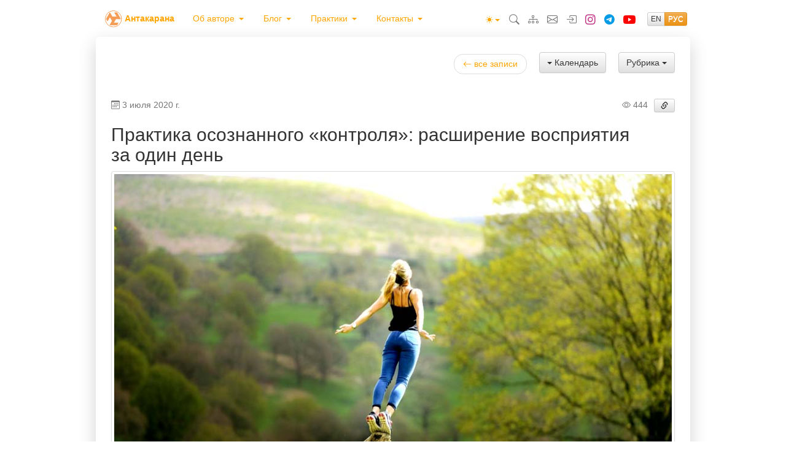

--- FILE ---
content_type: text/html; charset=utf-8
request_url: https://antakarana.by/blog/post/5D1DFD86-BC43-4006-AD62-903F28C76351
body_size: 136742
content:


<!DOCTYPE html>
<html lang='ru'>
<head><title>
	Практика осознанного «контроля»: расширение восприятия за один день | Антакарана
</title><meta charset="UTF-8" /><meta name="keywords" content="практика избавление от страданий" /><meta name="description" content="Такие умные... Такие классные... Такие прозорливые, обеспеченные, великолепные люди часто на встречах со мной говорят о контроле. Им кажется, что им все подвластно. Их убеждения верны. Их стереотипы проверены. Они внешне спокойны. Но, как вы понимаете, это только кажущееся величие..." /><meta name="viewport" content="width=device-width, initial-scale=1.0" /><meta http-equiv="X-UA-Compatible" content="IE=edge" /><link rel="stylesheet" href="../../CSS/bootstrap.min.css" /><link rel="stylesheet" href="../../CSS/bootstrap-theme.min.css" /><link rel="stylesheet" href="../../CSS/bootstrap-theme-dark.min.css" /><link rel="stylesheet" href="../../CSS/bootstrap-icons.min.css" /><link rel="stylesheet" href="../../CSS/main.css" type="text/css" /><link rel="shortcut icon" href="/Images/favicon.ico" type="image/x-icon" /><link rel="apple-touch-icon" sizes="180x180" href="/Images/apple-touch-icon.png" /><link rel="icon" type="image/png" sizes="32x32" href="/Images/favicon-32x32.png" /><link rel="icon" type="image/png" sizes="16x16" href="/Images/favicon-16x16.png" /><link rel="manifest" href="/Images/site.webmanifest" /><link rel="mask-icon" href="/Images/safari-pinned-tab.svg" color="#ff8c00" /><meta name="msapplication-TileColor" content="#da532c" /><meta name="msapplication-config" content="/Images/browserconfig.xml" /><meta name="theme-color" content="#ffffff" />

    <script type="text/javascript">
        var baseurl = '../../';
        var appurl = '/';
    </script>

    <script type="text/javascript" src='../../js/jquery-1.12.4.min.js'></script>
    <script type="text/javascript" src='../../js/bootstrap.min.js'></script>
    <script type="text/javascript" src='../../js/jquery.knob.min.js'></script>
    <script type="text/javascript" src='../../js/querystring.js'></script>
    <script type="text/javascript" src='../../js/theme.js'></script>
    <script type="text/javascript" src='../../js/main.js'></script>

    <script src="https://yastatic.net/share2/share.js"></script>

    
    <script type="text/javascript" src='../../js/bootstrap-tagsinput.min.js'></script>
    <script type="text/javascript" src='../../js/bootstrap-datepicker.js'></script>
    <script type="text/javascript" src='../../js/jquery.timeago.js'></script>

    <link href='/CSS/msgboard.css' type="text/css" rel="stylesheet" />
    <link href='/CSS/bootstrap-tagsinput.css' type="text/css" rel="stylesheet" />
    <link href='/CSS/datepicker.css' type="text/css" rel="stylesheet" />

    <link title='Блог' type="application/rss+xml" rel="alternate" href='https://antakarana.by/ru-RU/rss' />

    <script type="text/javascript">
        $(function () {
            // Auto expand text area if no comments to read
            if (window.location.hash == '#comments' && !$('#comments .comment').length) {
                $('#comments .collapsed').click();
            }

            if ($('#scrollto').length) {
                $('#' + $('#scrollto').val()).get(0).scrollIntoView();
                //var divPosition = $('#' + $('#scrollto').val()).offset();
                //$('html, body').animate({scrollTop: divPosition.top}, "slow");
                //window.location.hash = $('#scrollto').val();
            }

            // Calendar
            var arrdates = [];

            $($('#dropdownCalendarLink').data('allowed-dates')).each(function () {
                arrdates.push(((new Date(this)).valueOf()));
            });

            $('#dropdownCalendarLink').datepicker({
                onRender: function (date) {
                    return $.inArray(date.valueOf(), arrdates) == -1 ? 'disabled' : '';
                },
                language: $('html').attr('lang')
            }).on('changeDate', function (ev) {
                document.location = baseurl + "blog/date/" + ev.date.getFullYear() + '/' + (parseInt(ev.date.getMonth()) + 1) + '/' + ev.date.getDate();
                //$(this).datepicker('hide');
            });

            $(".timeago").timeago();

            // Tags input
            var tags = $('input[data-role="tagsinput1"]');

            tags.on('itemAddedOnInit', function (event) {
                $('.input-group:has(.bootstrap-tagsinput) .dropdown-menu li:contains("' + event.item + '")').hide();
            });

            $(tags).tagsinput({
                tagClass: 'label label-default',
                trimValue: true,
                confirmKeys: [13, 44, 59] //  "Enrter" "," ";"
            });

            tags.siblings("div").find('input').attr('placeholder', tags.attr('emptymessage')).attr('title', tags.attr('title'));

            $('.input-group:has(.bootstrap-tagsinput) .dropdown-menu a').click(function () {
                $(this).parent().hide();
                tags.tagsinput('add', $(this).attr('title'));
                return false;
            });

            tags.on('itemRemoved', function (event) {
                $('.input-group:has(.bootstrap-tagsinput) .dropdown-menu li:contains("' + event.item + '")').show();
            });

            $('.quote').click(function () {
                var res = '';                
                $(this).parent().prevAll().each(function () {
                    res = $(this).get(0).outerHTML + res;
                });

                var author = $.trim($(this).closest('.comment').find('.author').text());

                CKEDITOR.instances[$("#comments [id$='_RadComment']").attr('id')].setData($('<blockquote class="small">').html(res).prepend($('<p>').append($('<strong>').append(author + ":"))).get(0).outerHTML);

                if ($('#comments ul:hidden').length) {
                    $("#comments [id$='_AddComment']").click();
                }    

                $("#comments ul").get(0).scrollIntoView();

                return false;
            });

            $(window).on('hashchange', function (e) {
                if ($(window.location.hash).hasClass('comment')) {
                    $.merge($('.comment.panel-info'), $(window.location.hash)).toggleClass('panel-warning panel-info');
                    $.merge($('.comment .bg-info'), $(window.location.hash).find('.bg-info, .bg-warning')).toggleClass('bg-warning bg-info');
                }
            });

            if (window.location.hash.length) {
                $(window).trigger('hashchange');
            }
        });
    </script>
    
    <style type="text/css">
        h1,
        h1 > a
        {
            color: orange;
            font-style: italic;
            text-decoration: none;
        }

        h1 > a:hover
        {
            text-decoration: underline;
        }

        a.tag.label
        {
            color: white !important;
        }

        a.tag.label:hover
        {
            border-bottom-style: none;
        }
    </style>
<link href="/blog/post/0C6061A2-AC2A-43EE-A43C-0B462C63235A" rel="prefetch" as="document" /><link href="/blog/post/BCB721BB-CA3D-4CAD-912B-E51C613B52F2" rel="prefetch" as="document" /><link href="/blog/post/30C23EFC-06D0-4D92-A7D2-B1360850D5B6" rel="prefetch" as="document" /><meta content="https://antakarana.by/WebFiles/Blog/woman_inspiration_motivation_practice.jpg" property="og:image" /><meta content="article" property="og:type" /><meta content="https://antakarana.by/blog/post/5D1DFD86-BC43-4006-AD62-903F28C76351" property="og:url" /><meta content="ru_RU" property="og:locale" /><meta content="Практика осознанного «контроля»: расширение восприятия за один день" property="og:title" /><meta content="Такие умные... Такие классные... Такие прозорливые, обеспеченные, великолепные люди часто на встречах со мной говорят о контроле. Им кажется, что им все подвластно. Их убеждения верны. Их стереотипы проверены. Они внешне спокойны. Но, как вы понимаете, это только кажущееся величие..." property="og:description" /><meta content="Антакарана" property="og:site_name" /></head>
<body>
    <form method="post" action="./5D1DFD86-BC43-4006-AD62-903F28C76351" onsubmit="javascript:return WebForm_OnSubmit();" id="form1">
<div class="aspNetHidden">
<input type="hidden" name="__EVENTTARGET" id="__EVENTTARGET" value="" />
<input type="hidden" name="__EVENTARGUMENT" id="__EVENTARGUMENT" value="" />
<input type="hidden" name="__VIEWSTATE" id="__VIEWSTATE" value="qmd89YSzRdzL1CRwV4Mle06zzu80+F3KoPPC0Oo7KxVMCQaUm05MUo8WnwSV2f82YEe0OtYBPIHa/O725irZwJTORZwDPebErXK3Dpg1YhP7e03s2T63H4rEy54bXYOv1fHEI9u6Z/S+Ox0Y4yeWiEg8Y/ZXTmNTY8dFfplvzFgxrMQMXc3yoJSvdlkfBUD41rT6wAT6HrOrVtjiJDImAsrxTy987h+KLtnOMwwxe1VHwUl0u/ZIp+jhIu/wEf2Dwgn2hfrJ5EhZqPa5lcLTqS3hWx+kQOkyT93f65pC/MqU4u3yTP2UnqDeuzwHAmROkhZYEQXSje5OmZEWy2cGqq/rWEo47/pS91lCH+YXeLncFbRvzmr3UmdkS9E8hVFLv5pCEPw/YyJL/gxkq2KFBq9wdOoAv/H2ZbD1k0uYKa+Rt40G7HLoCmg6gxc5ns+eckvxLivTKbrWUoNzCuilsepWAmmH37UaObm5HaJWEopkeH0vDGPByTt4dkFu2k9p7W6ski0BdeT2caJmQm/oQsFbbBPMbhxgz5El6b5JPBkKe3VyGOLAraG3vQIWKuUbJHvgeRZfuAWkMRYR0tKAgSbdlzQiAqj/nMVkO63VHaaY1/RawOZzJHxBEr025Fy373TbePkA67VKSBsvIg2vDIgRwCD6v60gQ1wD3xfmdXeOW2sPPdLtjGfcR4G3R/dm2PeLMD+itDaVgDixl1h2Bb4OwKdQQgmYiBUD9Bzd9n53Q6lZ3WhyEfeGpo2in49+xoGmf5ni+rhpiKtjYakwZnNyvUcKMm+jCtVGjliOen27/9AwTa4Oy1aUOJ2RQMtt4DHGbgtfRdNMGM7V1TjNbNlu0/tJmpmhxXhzAbOn1SEGhzD47ldHPt9rvXNZ9suyk4wEcDgAE30N76MkYfZ+FFGPP7W7ZBnPCg+g2BhwZC5DNs7/bcE0DIPbUhE4lejnJngRSP9z8WP1g3oAfMQ790gbtnRSmBuwL0kzk8/Ha5FfJ+f5yRTP6NOx45T0zeOTEcXrjWg465e9Vw8/5gzOglYFcABB4Rb11hcMuBBaOtiflut/YSo0AeKG9OAX4WpaD6dUbKbwfSMBv1Xw2sGtKzlCw5PLvfCuTFPtGXT0lxkCMkKlpnN1dYJ3CxGSmNmFjJPgtNrZoIcJDrxs9+N96IczbudX0HhJj/mrU7Gxou1YXtPJ5CPZsNMXHFzUHFGJoG2YcJjXts5Egfgz9QSOGbpPVXcpxnqAPP6WUk6sd5TANLrvgUuM1D/g+kCBmxoAbVvYcsOxl/3L9Ev9U0wVF0zpyq/grbq/zQ2AyXc5vGgfIQRYB2N8lnfOucEtFLYdICEiu43ZksOUBpYHeCpYrnTwV84iw1t6z7H516EWxfoierQznh4FmDKm5pwBdxyG9cY4IMQx7e4/uhwEJKUU0UZpX8w+cA+l5A4KAdLNv7fV5wNChKN+t3WVu1aVvB/0jlchoCVmip5qpsEnP9FVXSG5Q+v035cSY+206iUDmLcoREawvvD0AKbEpfFaO9es9kpVDtBM4h7JZB6k0xB/k2pmX7behBaPFfxMZvKfZFRSStyKsfRYbRzYBxleburWtR5vQYNrckbTouKntg9EYrt0Aydq3HEzJz8RgQUoY+8brA7ztNzRxKoiOwjikFTNz11dDaaehLgHm+hP+2AaveBrOeH9NVZFbgBWgbPwEVIVscPTLxGIkBXdlT2rvP6z1sU+PstavJX9nGM8Q+NMqwax/WwNsNlbFTymLMIc4arJ2cRSekm7mZ+ZyX3L9zW9ICsHbZSME6w7ALQf/SKTYlZEUS+dSS2A7MiGqusCb/dPpzCDCo2pWpvM5Ea9aOcvxwJlwX2Eww2yOD4GYo3or4/Xo/ig+EfD1ByH56nUFFTRAOg0s6CnYRfreRZYa7CbxUNGUts5W+c+D9wNKaCqkR8/ijiHnVHJ8Xg15j/kk2e5PVWRdqyKye86GlLApl1GMtBUSMhqIy6wp5ArsCfu7kxbQ1HrE2TZkRzVLEfyRdMTf+aTVcOiB9ojMbQI0TQoZFTQ0VK3EfYFkYTg6PKjSTtQh1KZ/T8yBnRqsolFlWYU7TnyVSw53gO85vu7zsUOIPq+0oKJiKji6q7y0VuoUhuDHMAYxlJV2PaVNNXmLA2O1orx82saVKhbfMfgATMPVGwSDQE0oRQh1yadh1GX3oUVs8hQAh4aeN2sUd7fysi+FsO5+ct0/VB65L8h02ogD97PVMz1tHjINSX0EfvSWDBmVmeQW+wLU7rsmcjHR68d0JA7SA8B0lIN5jbRX/4naXDzd4F++3dqcHGWTLP03UQsBgUxzWH4AUYssmvENDgCWDWeQa3Ul07xcDTc1o7tLJ8EH3Ml7D9cti2KxI8wJ0GdqZRyV/V/8lzqINyEKurvVkZKqYOhSRzfqPBMhqwgsMEj1IoqrgerB72J4m8k8HGdwlVECY6SM2Hkco/VAJYBkE6CrlkPn2J6cQvPODvyBEqMsY8BRqmTmuDLBUDWMFtGhtOVVqc7pvBKnwedorZGMyJQysKyInV4sJZ3XVKsMokUD1VNLomy7fic4TS3m2I/Eox+10xU7kjfwsQo1+2auLAuw9kxdw3cGVovWe4uVsierlqBMdvXuB04Z/s+cIgCqGG3k4noV96FE+NXLr/qC9RyLWAWp33Y8wrcBCKhu0D+OfVQ451a0tptqyuRlBpzV2vg3OHLo2E/QkT0fD8KuPplPDAftRKldq7ZTrpyzRyLgVnH48KKDqKZMyikNlq9dqDM+S/asPsYCdIBewIJEGXOxf2DnCe/4Vy9xdoVOgSyO+qfsFB2Mo9tV4d4NyTIGP98QG86Bypj++ZXLzpZ1TMLW9r3FOkA2oSDa5Ejen8sVh3so1wPjIeM25Lh45RmGxi+FQD6d76Eir7uibgWfaVCgcx18Q/HzVbUwRZvbjZ3IrruZucegUOXoVsClp3bym3lS94C/vxb54QBCkjl17YtYSUqpsvnZD3rlN4hWv1rnvOq4K3yyRLyWyIYKcmfutiD+IE6rJC+XIx+Kpap3uxyTBGXjK+ca15Q4OfGJ5todZrKNNm7PW7dBkM6oyDquLj1REEVleSoIIvm7haypRoiifg4rW12O1/JOKzjDHqyr1R1VxRdNKWrK31xg4t2CM4sUWZlLBqB1lmaB4Q214ksnMIPIeLUzSLsyV6iGPdSULa44VoTH3PJVd57SZszYzMMmeDBbeQ/Y1oi+MvUK87emJ5xoTY9GCUdxvrbXj0koUCdI5APwCvM85Ql+BLm5WgFu7HFDDuAzms/mmZvsikKVyitoHX/00ljENsZDenCdZAU3paR+zxTk6KmE5AI5oyCFfXn8+4v/J4Ko29xiCNJ9OtLisj9cQIcIj1jNTNFdBdEP7jNO+wFPkZmq/Koj7WnGMkAhl+vkNPp2DYxnlhKGO//pZUzPenJgo9LmEFYjU6AnPWUzI1dPhYL2LMvdgGmWdDMELTxBunC9j3Irv+XcumrKeGGsEuLDoFSeom4oRjxOsdBUw4AxOnLo2gt/y2O5jSd98uW9a8mSJrKrAqKN3wf+nMY/f8mBToky9kJCVUDG5VqWzlv7WxOU3Ag0sRh64ddJ8kSE2xYtvt/Jg5Q7AcKVnw+UNpBbSHr21k+K3Q/K+tLSRUMhT4uNZK4z4V/46GqUTv9JD09/UHy79/wIayMLPjugxf2tIppUpOrOoWXN3oRskwAGF68iYrUlM8lDwownpaEiuj3aAum2kgrSH+i66Omm7yCEzRDnWBYjnSsR3xN0XDVGFKA20keimltIiGLubm6I7THUQl/L26cwxUxQvkRzweIBr+Ob4Nt3aj3+5npAt3rCNRDjAbrCQeHhE0P8Fb5uIfEJs2ov68U4Eiu91vQZvCYNPMzguQMGbvqEGbbP92qliNXnyARmlwnsYZsGhhrpLcsxGC40WiYtqeZHlemvoIjtyoZegJ2x3RcGO9qBBuWhy8/[base64]/[base64]/DL4GZoh4Jf4hmM75+kgy9rH4GcNR5xzk0VNdYn93XH9/PL58kW46tg0/eFTxVLeAE/qz3OHRIo2GPeodKc3eE+3wN4QtFj6LXL3mH6UZKW5CG2n7FqvWc0PLn3DtNKivZdFoqH8lrdwce9DisLMK08l3e7MVs4HXG+OmrsAFaXbSOFLiiyL9gyB/VBFa0jbfQ8GxwABY7AZ3J4FmEHuz41MhjL6vmhbTLwbWCpc6rIZAqwnPZzzATvi6oUAdHhBDg+aAJAW7daXWqsCNPdeBCdy7Vaoo9X4rethh55TqULllfThAtq+G26uUmfrW2aOt19GN7JlgY/mU9thmBDiHvFD567uOtJCoLir2uOVIJLCyXn+83chLk5i4wvitZSLo6pUI3NyePjAN7+cDckoAafC1wec/FzcTL5QE/EWZ/2avbsicsrX6MsiM5Y6s1u4G7AvgoUJzvMSkXnUcSORLdhAR2vbS89dclEqJKEaq3vzHC2rSzktn5hU5LOIzmtQLLa4ktSskyEJ7u9f2ChT1fJ/Bkmt0tT1Vufye1iBPs3TIpFvRquedsiewOJLxMX2xlx29Up6+n/uQ+68f+JpP7LBEl248ADBb0u5Tr1St3CdNEN7cdR7jVHxbSOg/wZjPcoby8QV4CcUnLcrl17i7dsLrIQ/FX0QbsDfQaUd7nMLsg8j1FnZt8s9uAYM9q7AUKl3e0HQUWPVLjh+1x19v6SVJZQ1VT0fvN8bIxC+0O1CdAqoK/KAP/VStzUQoj9RBeNcUz/X5SgvQvQ39cND2lPTA+P2CqSorf5ujAhe61EVjB2Rxg8VGtPkJXw5SbFQES8o8RBsHCXf01sP8K7z9PU9YatCADnPJz2TIJmEqiT99PCLbMXvSQ/Fyue/0rU+IRq8erHEtZSElN91C/iJP0b0pNAtc0tzd9oZ7l2TCFeFrYKOGM+kEXDnfv22AAShYiC81cYzlBx49W4wYXGZwN7UhxiXhSQyqR8WSQMEaDrH7/kRQ5lQU4LFgY03SrYTemKfS9dnOAqDcLb1Ci/LB68gOsXzBwavYKJThdMqUzGvao70+4mxRU7VNmejx+BXLs+Mt03WJogh1bqJEYcA4/fjEx7T4j2XRTdpmBvIEwZbd9YTeG9HSQs+bNor0RfX00r6reSAINu22S9Wf10tKtdejEa4rig5e32qQkO1pAx69PUG8NuEVtB9fXi225lcOaDA5b7RYJcfMSqyfohNsTY2vCaadq5kRCpPCEKfnE4LxWbIXNmFX+jq3VgE8hOACS1NfP/kvzAC+917+ci8fVJqFSl3/EvpE/9Fl0zvN7AoxuuTnnIA720Yt2R2TODSrsgM4DIJGcxwmK+u+XRd97JEntGdy6jr4gC9w/12QU4HyS06r9rW0M5LY7OJpyEPuDD1eX0MYOmZ+zPM+NHRoW1arV77DuIaSYT0EDXs0yNO91Dw3sNWGjLibxXhIHbtJ7wQ37KWwh37ue3eqo6/njy3Vhx9DjoxwhQ3cG8APTQhjBCV9ramZeZx0zdRxd7Il4nSmUyHyh7qR8njxv/n1/WtWND2rSAuHkyMQvxoDGA95StriKuyLUBqRXBhqI6ViU6TyxE5Q/U+2G1gh7qpNrl9UIHkiMRpa9xYbJ+UzpgQB1E0UCzyKOO9+86LFYxNDw4P7NZMIBOMkgCkMcFS/G0G+xwmt4/j97dds7/YC9a1zptoXYafyBcBmBe0MqlIDzahM6cor9524DdVjao8FCbxD1F/bJXn+WLM1Ws4zD3NnhOj065upgr2sdS0Znjg42XIYW4A7exI8P6LkObrl74I2vvEoi7+8pRTgg7T5CDzrw/bSORDgPfEXXWt6xCH6cmvHjwp9JnkwAuXymuVH+6MAQ6mN7kIqrNwt+qDi5zUOScD21tvTWqGwQic0Qm7hHrgJAn7b/K+c0TDJ1yo7QviAXEA3PhzpxmASDPt2NWjQHFB6VdPiKZGC+gHf4Jm/599uJa7ZEyLrMPTzPrs095WG9HVsLDpt5tRAIp/[base64]/1gNKoySU3/Mk/GI5GRs2lJ+dQC93ZFQpWjsg76UPhD0qw/WSpZReSA9gG/cO+qxTBIen1nIu7i/lWs4zsQACB7k6YRqcUhTQMt+ho2QbLwRO24vNjN8k8I5U3oMHj0X2QGLY+TBEuV/AFvEE2mxcuS1+eTvyaQROVfwAvsZ9XkweOuBO27qBeNl6co4+Fy9tOQZGMAVjJFqDFFLDnImqOgqD8kgLekXyqqZYVWZ+K28Av6IgUdtINzR+ObWs1E48sH+O1zsH0iJPAjdvt7Qv/Khi+EbRHZLCXKse/vzDirFXwpDCPOJFWsRgBHpMl+JqTaYIXKnnnZtkCcCHc4LjOgOJx39XsCxR3gk72PejI/xmyXlpH8DfHCScgeVZe2Xihg2z42aSeek+fSxmXo3Je3yaRkixxQnva/QhCQZ7d+UK9oDXiMgQPHxGpVroLg/VmEbl7Sy4woSZNps3JaRJ1YqkoSCWGcKUa+TlgQYdlq8cE5mBPQu5aeijuHLOosC2oq0AoCJ/SYpyXYvA7YT6xR+MtZdDYlCbB6xFIufri0V+VyfoMYN050FoHG/R0VSKt9NXOiJx2g+OExLCnT2uH7KAzDGflKHPRL8nFhV/rIFZ/rRsvtAF8b45f34PfZJDMnJbhQpkjmuQpAwtFXgXNcibcBtcLDm+VmmQzU00s/gYKHyQmtzoqQ2IKDMegwoL+DkiiVQLIAmU7mNwsmUtTA5gY8iobfiKbhpkq/BzIam3/Kad9AlfT/1NTQdFdon7eSiTnuUWHkaoQAdZOfTB9HR6kmPjXZ1xcEifm6dz3lI3kwsluqyTDEbBmz5rzBhQDh/23+iX5FJ7mshmRmG7t7ndXoC7Q334Er3O01+1+AO8+2QLE8W1pdPfGo9OUsQbifhHA6Xs9lzgIL1px0PIjilXuHjlIlgeZXbrfkapg/fCE/HRWSm4p9CsQi+MNAM10M0HdRK5hqwrD1vPsqMHo3RBm+0pHe8Z6i+wasEG1AjcH1cmm94pblrLJsb7/PSJ6caal62dwPIgvxJ2sOlEGFWf0S2Wsw7UTUcGCbYlz8Iu1WjA/8Y20O6k0Eqa/zKEUGEYUMNwwwQckgj6hTotKdtoZJ9EA2xjJ7n9WJnwQafjxwYQza1/GwFZ9p+ace58IXMFyenAHkWOSZJkFnSuVacYOlWBS1gotqfT/cxtKyqEcUx0jSUkof6XXp41TX+IfxK6kDkPESZqEoYCiWsCfD1p3ikwqZc1YwD+7gAzdK67kV5RPj6CRLKPanhx/pvjkX7U78EO3z2ZNbBoDMGOLtvhf7KlFBhfVY19hoquWWxcL/DisDS5QuogEbU2RunhOEZea/wth7/MmNPGHCHzZ0VFQgyedRVlH/hRgzM4rVRVxx2psds7IkIM0SacnhVvLW7HX3aAJLtnu7spi6Wra7031JcWNNb+sCEaqzQ2CilAtvzf55Oat/VoVNsrRbNayBqWpBxGWsDV5PqQH6KM9Yge4IqqBBFvc8j1bu7vOFt+/AQ+kdFpozuxxaxiyeuE5DhI+6Ba/0CaguRfAQGTtenong4gg2VG9qXXUYwTTpu7SAGkHT1QlmYwwt118VYrzDRJDkB9mUtOJJKYpNtTBsSnIYS6oYKLdSAJdsKkHz7d1STWVhaMBjQE1xxBgUH+kEvZ5bZieac7+Pcv/gewP41krbaO2HHjhzGd4p6wM6zntZroltFRGM65KN0K/zYa6U5E5XhCZRf+qrJRB9/xnWfnLo0JFly88qfTwxshJBZbuEowcBqOF/iBfVkbUG5gC3hSskTTWDFwI6KzJ6MQ//QAX1+4aBURqpdXYeFrwoWi9tNONInC59Cm4KztmoCNj25yY/TwrQo9aNkKwFOvjZyFh5JgBlJgkSzxj02XcnYGWzOSoZzjzexcxTxRtN3LRudNf2xHaaufDkpU5NvVhFtZBbJJoxQTE6r8oQ1SyQNxCHiXp7a/P9kI2528Y34ZYJjuL5+saq1CTFfEMUN9tC6KgZ5MNK+Bo8DrhkzsxosNplp1tQeeMPEzoAwcu6E3ilOpqylrW/cqajtoCi6Dlr8EHfDny6OTG6u1Dix17UkGKv4mWe3uGU4U0GlvgMCbZaYE2atoQ14ZFd/mJhBNbXOje+L+6gXZUfKQxB9TW3dIdvMN8icBK12BTs6KT2LWvKQO6hTp+Yf2oCsvwu6iK6Q2w6Vxo1KgYhgUtxzd3y++rO2Ssdf4lml5G7bNhWDmWc2AaQ0CwMQ9HhH2YmLqyOAo8M7jZU2WtTFj0+18kOKJmnjezUQzYccbY9pA/7xJF3fyahJEGxs62fF6dhgEQUTcsBb61RsvK6aRwSjWI5vud4tIDRa2vXWcLGFNDoL7gGaylSj06w8Pn4RKajWx3Q7uBUnDXuQcdKWkQYuSSTn7qOAPGdKJ3aH5OmxHSthg4Wb2YMxjnhIySd+7t4kEpfr+ri//gE5MN+ihT5ZS7GFeu+PvkCpLSlrNb9ow/[base64]/LOgSsLhpxaWdnhO27euBZcm5CVt5oWmuDiAkYyQ0oMWBwhWzr2XuJOoli8aCF0Si7tmKL4YdDpCrMdxoX2q/g4f/Scay8V+E52wlWUOqnSvAg9Ivif9lhO3gFZPRUe1+xv3jFbuxgarb0//bb304UQgN+becjom5DIMO/b25hmm+Gm026pDBRagjjwb9Apkc7EML6t8UJyGIvNMp66au1pkD3FSDQ+e2dVpbLscMh4TjcKfA3W0+F+gZfSjK6wfNY10UWbBOMDsMCCpcQ46EIqtMw1cgC9+X+/1mc7ElPD3Uo4D1zXCQ2AulbzHKg3srUV758ybIYBnx66XUwmBT8L8WBhJYOLg7RBE0n3U1XCEhjykEpEP8XFC/pni7vp5PmglF6JPXMsA3CcC8E5e39oOLvJgI+X/bpPc79cixU14KiWz3RHAWKiVpH72QknZQwccqb0DVs3XIW6nuXnylMoydmUseAa/O1V893K0HbvWuSyK+4GZI5iwLSCAITW5BM5IFr9/YCV6uxMmBZnQgLlSbjzivv4pQXG0dTqd1YU3i9x/9Gipl0fRPaTR0XsZcnkiJgQsWMZzgGjVyGJEw5nwkGyIsqcCazQcAL6gkps9dmgVvIPsBycNzrovxtz65hZ3ltNRl+uRSUG/nWX4UniS6KgeYBT0Fhj1UZIA78i4yvvWMPgmOlltay4aa3lBj7Pk69TijCnEcqUf0psaQPfJ5v9lFBc0SgbHu2ZVZwQxCZA4cZmdzvGC2uIsnm4T0FkQUiUuw3FAyB8LN8rZxNqBsbEYlh18HWPvzMpcUMqer7M+jUPl4LIKXipo5wYJYvn/GefarZX/L7JmUGaWCfnhuAJ8m7kFfl5Ndhz5J0llO0dHoafndEPkZdAwIUBhTjnwla//Rnwene+pBJPvjADXNVkK0ra0rmjiW82gGLq9/kAKQKKUio2egoQ/mfEcMWL1hQnmPpJcW5Etkx9vtg/1I6/sku7k2m/N+r7hwj/e9FljxFxyItYBCH0vFyK8FzQ8+aodmJlX+wolaLwtFS05Ngc8E/lUrJtfb/b628A1TERw00WBIPwAPFTY35fWaFH0MxstiiGLb/JqWghQ+EL9I9wcy1pPBkiUsGUNaQ3BVSWObl35FVYgATqcU9oH4oeWqnLPk/I7lfSikDqWnYACUXPhtMi/OJYAGcReNB8rL6CiTwrRm6Q/FL685X1nNBU8NcHZRu8MIbmYY0/GmO7CcDR53HNbiRSHHacTCSRZyMVDO2ZoK+3Gu7ueTxsFBRWgO4D4ZaEqvX4BgK2VHaHgyVuj9kkX88ogo2wanbfHJmIfFby8hfMBen7TwAM0LmB8t7GgMMLFwv5CTdtMsfh/SXmIu/4uHqd6DuTfAKWD1z/rbXzJkvixHhpJGYhg5AZTosf/zaLR86xu9zuZVBhkeDTD4Yv/i5sX0HEeEwUVPRBdN4Bo1Su7WO49HCaTht6y3PeDJbiPscOT2b5ZMcSBSa6wMt3L1mozJq3JB6ozVKbfVaD84wDOeufEverB8UKC7NhMqkpFZpZrObQJKqVHTfo9IRYWUVNGVc8vmhHdHdAHnxz4Q7JFwQF3oWuQAVLJJyySEGdixHzM9REDfL5ks5/++POVVmvq/[base64]/[base64]/FAgPxVixaFQPWBMCYeZTFEaQBTjST5kQhpWL7CGvd6apjkHFXu7EAD1osHrHg9EifRO+72b0C+vSRVJZBpbUgoChpcK715I3tuj833XbW6nNguv0bNlOhpC738D51uirnuOgxFf66oLla7/sIM2PCJ5qxbs+WRP2Etp3+kHVz4AN3g9ovXDX9xvFnZWTTZA2BC194qypHo1g0l2gCpd0w3rYqIpjgC3gjzWrV/HxvGBEtMbfk1V7V+oTtKOyeDE6w8apIqUXaJAlUicj95Rps8cVeoj310FKx+eEpp8rXiK0m907gz2QgTtHyQi+U7VSz20loKHlHCtys+t5uaq0Z1SoGdzSeBA+6PJZyGZrqn/a1dOcOKLw3J/2VxivkvotVUh5peJWEPr/VRKBhnMJV1pXzX/di31jmZ5oiljWxUDiUmexDGVjOm7JzMODphNmsTxcthXrzAKG5aePfgY25W4ufcQ0H7quaAfz3T+W7BxylG4v5/EbCo7IeLwKWbkGIJlz2EridBeEYn7SB4BxcM3g6qb3hHOMI9HW6mOAgryNwwjilZ8T2dbYnxxj+51KoBzxpDBeOHC2+AcegSwNM4P52Ul+S4qzOtokkX6O6XUROyjxzxQTARG2Bs517/SEicac+vwycx0GQ6GxwJq6vUedVn2YIX9ONDy/3bxiUCvQtkslGNigQuxEE5bBXcqo+5HzNQLR3xe9qDA1yPPQdB0Ss4Hx0ceE8bIAMqx3iw035Y37J2rNjlenx7PeRyksEt/X9AtGMeR1v+Rke6X352FqvMyCsDFDi//U/wfvz4dmC227xIweEVDMYA29mZIQ/gllY5cEj0GSRYh4lTquYUEPA4v+zuL/SsWltUnXExk25X85waWAhY919WO5zN6g6XoXHfCCr5vhNBN9vYKbiOB4h6SHhPe5Q3uw95edMU19c5R3/ysBdwk4j4bsx8TC5LWEAYrTyXkX3xde1OITK7xoxFXswa8t7wAHQKWsU4/6NfI2WTSgLc4CI6QiNdhxJ3sAStH6VzB3fTnTuYWo2K8teCB/0L2Tk4mixaChA46eF2Tt16J5KlQ0IWgwRkJnjw3czdleJePOFXCIZFqVe9G1Mvb2bqV4qony89RWVa6wKSbiv3tsa9df0zPZ2HTHGTBNOZiMA5gx0DcqsaEQPZm6WXcyn6+6xr/5M5OnV09+yz5M6IJUk6JQL3Pb5XhUaXib3YdqLmOef0h9Spd7EYIi7qCUyOBTNVcuhxakqNR0ZK/XgombaWWYn9/g38FMUK0IzC+fymYMxuZghTXXipUfdvvT3KnrnRZsf4Q4EQWPbaKleucvLYfvh4BRoam8bdRFlr/ZHfEvb9MuJNSSgL6EERxRdiP7qo3sVcFUFzV4FYE9JaqiEnlMefAkLgghy4gEBehgf1cXclqc7S5YZxoWh80PqJZlDbz5IXZ/PeGiGMIdhgPSkSs+SSda9lHDtHd8/ClD3goKegzVUzv5UbtI2BDQSUnsG9OztZVLsfX+kdI3eIQk9W7177eBEqWpqxo8E5tqS2h7gWvkscQsv8QFbwpm96DRznY516VvNe/XUbVcxTricaXFK2yfOLjj16vnlcf3SRClGVcB3Iw26thphtX+bWqNH/[base64]/MokQgH8NJJZ2ERreKPMJRFYZi6W39leUvcS3q+/[base64]/q5r+Jyn6HmQr9b4ZBeXHEEZX5rW00cq2qd4y1y5qW/FUYeNmo+qL8+jF1OfWBFECsqlN0RPdHa1A4ifyiyHuE/RNAa3ilRh9B5bXwn9Bu3vXfXO4rU9EC7bwyR5a5hXdFsNxAQGoGjz/m27ABWk2sjAi1YhoGVqEnikpPYpb2z6QQkJed2+//j5RwfXseJY8BynwyF9F9WG1GwIg8L9TsPKtRNbrRfoy47gmkZ43gYs5sKeMOpQC0rSESqiInrOySH0NvxdPCi3kbcyzMO4TsO4XhSAIY6+8GPj110cVVJjV+drxmWLSpSL2ASjcxW5hXrzV1oLttDRnOQNkN5eOw5dHbcIdB/NORkdTJCt0kG5nSTZzqWi7i5BWhzvwCBrUl18lpvGamO1iXmTeI7jr+7fuSh9LIT6b6QkgQpJYYVDTiT96yvUvKo46Pr9JamQ9L+Z5QuEssDbnsPScXU5Du1C0x8C1n1Lr8COVD4T0mc0OSAiXSzTkOARI2ai8Z1h1hoVULlZmSfmzChOpy7go8ewOj8AG/3XYC9dZ9GztPe10ochM5X9DOtTb/nrQdVgaquPG4PAkfitHDXiDzkLLJtOEtEseFnWJS/0FJiRyjOaePXpWDSLAZRcYA/3zRCLY+j5jKWxO0l1aMxWuW01K1EGacH21WQv6H//h6PFeuaU/8mT815df3ZP6y9QVXiZRqtPP5eczyA+NDzyeoG/nGBiIy26FJZThZ1YcWpCCDv775qP8RHGJWMfkP164kd2QgoTtjtKRDiz5RrKpWaHEvvaSkKuGahgltCWntZ+IyjJ7B3ptbi29eJOaBjAkOilE7gllkDf0X+OKl7YQBL7BP0+VbNikaTO3poY9eu7iyt7N7Exa/oVlZ8VW/d65szKybFLYXk4Kj1G0uCKM0s7hcZPrZsTOY0vzrxwhqmML1ZjBQORXChEe8u45bGZxTlTjjuihCdDJI8w7R3nLak/6cxjMtkUD0IpPqSUravS+m2ZL78AtRh/cBEUKjjJbyEPnmiHR2a1xwD3tHwS0HlFOdFgwp9jE5WnzDQ/1Z3DQzIcEaNFCZZEnXIUw/yTf90hPFTQOenuJNeMa1AIuVsy0GJNZst1ZsvwFurMypBmIXmSbl/lcNC2b6NAO0Tf1a+9kOG3SRzY8uE9lCTaYUMXRbZkiJgnXsTZ2rYA1kGJ7wWx1gQ8vcyrIZOPkUPNUqRaxJ507HGTxtxg1LayraSBY9G5fYezrLesdBQ7pGFsAZ7p0KxSDtvDnoP5emE93gVrilcK5SEkAhiO6EQrjoJARWtAWTyQ871x+2ermy/iMx/L/tNf0ayZdt8j5RfRLkbpD1IJIPhPod4aH+EeBtJApIQsTZdJt4PXLBlxpzjFdYZPQuJ4q3MWjK9LYqbLXKElvvY4P4JXa2FNNX8/xJCMaU42ZEhEc4lBhMywjk11GAi3jqNlUqozuFA0KT15wMDPq9UFm8252LWrh4IGbFAImYx1RtucSESwgb5sC/kjDbf9qTmQ1NYIliHut4oBioRy7+WRcZgZU3HaNUTTvO4RTDuvH0ujzfHsSMcfoWtBgqQZIR1VJQMmBpskApMPcHdhOM7auxsVGJdTp8IAPvzNvWue1Jcg7qIQFlTyG+gq1I6nku/edOH5vlCklG60LOqcbMi65gRqGSNsQxjTIRQhoo1F/yiUMobrQQ29IPR2LOOeDvUV2Jy/ZGWwU+ptkWMnfq6GbaTI2ct3v+1zIvoIdAFMg56bpINE62Wx7BfZBoiPwY5gPRAXB7OdYea7s4jBm2JhfSBFjKsRGK+HWPv1YvUx+Wq/gIva2/[base64]/KjOks510H3Qb3zbBNYKH6vJB2WBFu3OUBvYrBYkIX47XdejokPZfPqYj8HKOUzi24nMEEx1dJW/mKCGzvl0VgF4f5p76nis9K9W72GeQxfZhHKYjhuKTsdRgQP/R4oJZthvC04mx/r2r8FwSqd1ArY3poOyjanu2Bphcu4X2wb3ZyWS+26cLrwg1RlvAOVK7Sye9CyMu/Gx+OHauGsrgQUB8lACKISNro6vVlFf+kzV+UMCI2aKAd1/SvigeOWCXBEuvu1TR0EyyTmeLdO2w99PidaADGwF9V/FTBNU1Pdkg8MpiWPPHR6H0Hg++NUIIUkboq8gFIZHQAqIgnl/2kG8a4B8W/SNNFaOPeBAcCga5nhyU9XoxRn17uJbvndQzN01TXrO5nwXpnPjhGsg7fa1VMxbhnsiRtyCOMPQ6A0kASzgqpEwlzRvuyG/PGiJ3mG6HjjxM5Rj/FfcE2kcgOdq7GkeqIO3yOb+pZfzIdSOWPOvi1hAXMt/Rdb8W0Ig6DoYEFqXLGAulaTvHKKlcD3rENXuEVcMOD14hiM5yewdbdquhAcMbKe2g9V090djEa4lEr2c1RJrHUy+YikB/29M9ecbRKZ+UPTZREBVLcTC2yYAqKgU+HtmtmOBRd3dI/[base64]/[base64]/Ek/ed/Ip2CbT7/ts72Uar48PSr4nxym3+fToqJCmN0K0OvtlmmA3TMhPl1dAp3OITRYHsuUs539OUsr/LI3351+h+GDUz/mGmPSNAZA15ZGI6JJoGpUJRBMtkHCllieYYLff5EJRl9GtDzIP4EXqCeAJwS656RepvexWhTCbkAzRRp31iw1KqarAIKrWV5J1cN58aTcwXPPjps7Knzi9h2PoXnCzNpO9ul3SP8ZFzXaVtBDSotwjwTd/zIJBgd2lKT7hXs+iBb0vNHx9V1/Y+sM7NCpPFwpI3UUmTPGFZ6HxJbSt2M+cCoeEbD6rSHBJTvBsY6Uim4syV16WYSnBURFZA4DM6lEyxp2JZN1ZbBm7shVNWtLzw8Qw8Ny+JJbSGxUmnIRlSLvbf3K5u+ZjXU5VzBizT3/6M3VAuuL1xtxa+rPqFDGE+vF8CTgIB+zEWR5INvkgCPSmqJ03K7FIuCTQhWsqq0DqaFXjm7j8fNAivzra4vuiBezacCh/4bKOIJ+0M0jGPn7wtoDkhjikdxvm38CUzGZlOymbQYtxUkQtYZOW+JttanSNOTBHTbhYWN8U94QXW3FgrxU4JBYK71/GqX0rL4r+mPqDfbuZLUrylklE1qLiOa9+pDVG7WhuOUknfcwac1P0MHKubMFjxgb6VTOzXetLtUK4tTfGHeYBTVz+SP1BqhGXwhldYATmLjCoYxRcQK/h1OLk2JTDqhrVqUihdUVVCcib5XDNlbmzvmbZplUzCoRaMHyyEH9RCWuuP+r69myJgrmwXsnWVKclMKTMC9RNbBTMN7oz/0X8g1tTzrw/+iUZyLid9X0V74nlPfrKrX3dsi5E3hnU1uVRdjRxTLQ7wfpV0f7Vx3WUOq+gFbIL5lRbUhqb/l1lSsVT+lIBfvpnWdG+BU6AXu8Gcgnu/ERpF8N9AxFaphOXpRL2ZLYtUU/qKjh6CitCwB5jGHzYxMMkqLLe64i0zMgWh0z1rXcpkVpce6EKtettKRiLlkrQBYuEI0609AoUQ4UTFskxJRZR//nR8m1Ptcqz+EetuYC6DNqhxLS3rhDcKQnDUweCI407dJAZvrHFc5cbRzC1tJ9Y5+sDhFmVTTpzVeqNN+5rCGIFd5n05/1EmwUFJk/5FOz10YWI7979qYDzu+bSPs5Vjr5R6/5uHgkpgQX3PpYV7cGMt4FAIgcV0adPvv2ScCO0O5nN/aALItp+xnFcJbVM4ONJTPyNr31aWvOT5QlqIuPEh90C3deIk4TTlKTT482bhTk371jIoz088stgGxsym0BiqSZb7dhXuNwcTBrc13o0qr3jq/1S2ROHeOAvPiESPZUmxRumA2+6u2Z0PqML7pfo4FcsH7Rh/IWy6AB1eSy39HQZ3i8LLNfoC1cTXsgk33bocPjbhe0bNdlVLwgV/gta9xxE19qo5i9IPbsefpu2hA6MNl+l7jQKyJlMRH9BOTInE8T+9UTynPxwjf8S3F5pH4224oj7dCupaN1p6AUxfFacofwjEpS5S4Vrne4JW6uK+WXl+Q+qVx+5ceCxg9TYjeng9NKYtH97Uu5SC5bgc9DDVW1H5/3HfkLMEZrde36PYLGo9ralC8c38nSDCR8RpGzZJL5E92CgNpYClExaD6YOTrhegy2+cCeu9k197I5NKH/EUsj6JkVrbj7iy9HYOS1MZIeslkeDhFgQFoDHY/ITiNnGfZvSyVVsj2jXjffL1wT4cReIqrhL/ku2h92tD+yc/to17hlhmD24M5b4KZNYWmNsJtGS8blShblErK0zsdwJJWbvspkP6fHfFsLAEjrdziF8hoJ/SXxCBuwOUBbi7BGIyU6rERDCGCfDdajNShxunY5asyTLgUylmIbmTEy7ZiRbnOf8H3nbFKVraAIq8uKe5vKQ/aRAI53RaQUrhQMMrPiBU1RKOWPq/3bRXj2W5HA9pbdALEdn17bjj+6Q8zifYj2zLFINxdJcSXrNRgMR/rnn9yQZ7rNzHKsL6UBw3zJFaSUQ5XNrM3JeE/VLtVYYt5sav4Eix0sloLrSFXeyt183ujTiaJcy4BTpT7d2nLhrPrrBc+3HkPmzdFaCIGdFxc5NV8RNWnfbkG0Gjsa5Dj/SKngE19CB8Z14p9aiKK9xZBjZsMgmTe8Qdqj0TR+dx6VRvypUu7uVOzZ0y6pFItaUTCGekudCvAy4+IBZ8pWeVOMLVOEf7th9X9qYPLL0e1ImQEE8vg/uZjSQz8drggETbREcj2GUENMkDSPtiHMFSRT0VhyPFeERu77yfM6ifwvWJYd3ZxCon/mKNSeQwTbKRwFDVco/HDQCC/VhW8NL40kbbZjznNzmNk2x9gCnC1XIybb+R0F9a3FnMEQPe4eqZP/qGVqSiYq6ioiUZuE9abxdnSpjwg16T5fxv53JNIRFPZekL7bKtIec0IMLqP9Gfu6T9gCnUKKF2Xr67UxMcRYexsK1/IlA5cMRb9jkziSl/GjW2bV4qldAZTTeYJJamUI2uRCVdatsP+s0ZgRKjMLLCXYEs6GTtRKx7Z1vRKs3RtjD4X573dzpadGNC/t0ukqUxbcxQCRlQgpIW07LtOurmz1Q6Mo1tg7/h7CfVv11UzC2tXImxkc7eZ77zbsveBghZOA7Lg/hu7Pax7LiYmjtbHHFoZF0CXCwZhzmAk66L246NplvL84lzKr24e4NwlSWKHyQzcRX/XQNwRgmTv0rD2KmN2lXy2DMyJwGEDojfPXtODyyEpEAP7qz2+7gmI4uGUA6xw1E29ZqGd3JVSrOvRGx8yh9c0AAtcNdp3k8Bzkoi03GD3CPXdiiorSZc1vhr0/dZDKM1HJNSxAgkTS5hYbc9YxtHYnEi6kNV5f7+jOvtfd+4a4ZBWJo57emiFbkUGURvzKVmyThTct5HJ1K8m1P0sxZM6/WYHb28n5giR3fZAGrY5aHBTGjHle/upPVl+7qB/[base64]/d/aCdkntNoZ0Jk+75sPrfGDITtPwseA9V9BKUdMon5lVJ6ZdUdquiPVSGPLeO/TFDJLJA4Lui0z65xYk/8iaPmXvtrrx009hUWvvu6hIO+JdLm9pL/FnvBMa5AXB09uWviKK8/nVxPwBA46JjkpJpI97YSm9EU8xe2OW5/QBmdwK9nOjXhpMtWIuVVHyRCkeG/rIQqXEV1+S2fZzwF82xvOZ9joxi6aTaKUcJIE4NzeHeSGPSNbUlLU4Fti95Tdnt83cGpCgt2XpBo7mRqRo5AlT3qoc7orqPOraqAC9s0h5jcVR6DqWmkzYY5e7piKK/uhOMPI+qb+X9SzkD9ClkzX+ZmA2Dw5PsTdJw/zglWHbLVrwqX4tVvC/klWGZXQD3VqgeeodIax7WyQW6ut+nf/kC5zkMfUfSDNLM2A5SsyXnZS0h4Y85g1PZV/nWcSpPk+Mi/L5MbOLf7sl2lmMZegGhQeLlIz4cJxCy3WrWn5mYJ58OYcCqT5tU7jrf5g0QkkDNBUth8h1XSr/BuU2209SdUfTU4XEXeRtF403n32roEqKV9tGT3ipBH4KkVQj84cuapGb4e1lSIEYwouLOeoImvGsXnJKllUC9KqJo5sU8r/zMotDHedG3kSC5j6prh6RcYRsYbOqEZS0mUBbC6c+YSw2LipMiYSkLlxVg1V5jpdCsi5K3ODYW5U0hwuBPZ00vNNrn6VaFBEncCVw5OoBT5FYaE9oV2Oa/XBa5/6eHuchU9rTxcyP6NkRbjAIYn8AnmQwRr3c35mUiHTNn0Z6u7TcbJra8DsOOpdNt6cYEaDq6uSPzN6zXVAwQ+idi3BkX5+sWPB+dQq+X2wcVyfwel5/+DZfwxHAArg6LRBL45Kqu/jm+YCcluxIc7cQOnHBFtMiKJCio3h3Ap85ZL8oUDWMR92Nbsk94ns4b1tTVm1u133PZPzzLAQNW8yDJRbIgF6Iiv1xf/PYGXDyVl/MUKcrhKrDSIEWkLqiszuAWTINz7/KPgy8BIqirC/M09hZv3oRXnw/3VP42ytSBRxTgGxrOEaPNb/Cdd2U7PRYoa4m3X5c955IyZNJwe8bZ04yq+IrnVx7sozua/j7sBtTdJov06VirYkCEwpNRzE4Y+rOIkzHjdFMhCeGSwZc3duFbn1/cwoxebZSVRONfW6gfoZsbwcuf0lb8JLd+g8B16nvn/SaHVcBelDwjVmYtMAS//Ay2LnqvCr/F8qWutDKQP7x2iDBQKymgVRrWF3fKqvKmxhVi/nYOm4+HmwqUfGMS3+B1GheQkMhTZb4M7kC0PiFTQDAvXcq3zBz84RWuul+NcL2mjo0U+s2daPwXQjkgE1W3dcBvqkYes9H8iNG6HbUsbZtAsQwFB20VISszjJEYV1JCfW38SwRtMc1PDOsrGUDALbGoI0jAtr958Gqpyy8EjbOb1b3/x2ofFpFJvRrNkg18yklzO1/yz75JJyHGraq/msEgGpr++xdQzJkapQZedaDehEcevqWAmUk//tYMN89yA1N9iApXMkTMwJSniIN62RVvF/[base64]/wxfEdJSpex/GAs4G6eQCgP636oMUrBmTGx/[base64]/3VFyO2TQbNPbQxkTCOu1ZP/Zd1mJni5iFkDBECd32DqwwL7chwkBUsndoCfcLeLMIE+5/EM/W1dh/Q0qceLky3fkbl4EQRzKUvz8PQ1ATSqeKX27VJV1xFmhcrLT9Y3vuCWzSJ7UuRPEbX3oxb9FShQGgfR26mzlrkzO1FAVWxsmyyW8l2WCLnEaDm5dYcTR9/oqvaBzhAfNRTjcaZBhkxoP4qcHF4oVTJmiilUjpTExm8fL2enbXFMIgsMq4n9dmyr9HZjK7Sv060h3e5UX/9FSepPSf2VVo33jCyx31wm9U469UHnMsuBnHieQwC2HT+G43r/557990wHBYb84y84mKMaKD4Jc4pl3TwvzhGCSI+7sFZO2D9oTzAq70PmhN9b7pclngfTDzA9LolBHVBWiAk2CQ1MeZbOqX5gC3mOn0juiyjMKqWuyfB4LiHRHypJZa5U7uq+T+5xLPtNMRJUyp1vv68zlXT2t5DIL9Cp/[base64]/BydufqhNwhooU/g2TbpJEhXGBohaMMKK0t3xhWGvhKP2mbWXPG+kIIOzyJSuKyoq0x3bUAvI1hKuEp0RemxF3PYbNPR/VcM20tizWBZkbKFMbaXXsdjePkaCnajKExPsLJsOEGGN75baA6b6w9oTqlw5Rggb2YlaHHBDBlnVdr96QM0/paKuITZnYB9cHZf9EWRuxGH4AcpIxpSptftu7zY8yWTIPHvfgai4Rzb+fOE0O8dRP3BktdcYclbtVtizUfEgEfMn39QdRfSfIBD3J93cqqJ3W/sLeZAL+78pSX/DiBdEPUXufsaSGLcuEjP5PSUj79itt6+OzgW7bQx9ZXGP6VLq5bY6w48u/i13YevN2MnqxYuUIHaPJrWbHwMd13E2qhdaqgzHPgAySLm2L4GF80bRQS0nhKihoGxOyV7Ot5H5pAR3xzYGQp4bKCM0VjgOs9NDAG1SBxa2JvxcGM5KWf/ZoKkO0cL5PoCInf8rHJ5PGp8TZQIt8Y+1SHlxhq0Hx28QBk/S7mnSCLOhPB+pm7vDTzbwbDZ3gkI9mxHMFGwfxqhAQHuYGPcxth35RXgeCiYDceTy134XEQfhy0xG68fMRZ9Po0oE9n15zeMtpzRhemqBMVVm6sCC2gd+xDli+/2op79jhiGFVLktLNTsHVRe3F1I53GecnYGiQiz7JNJZhWjuSd+VcT0DNzMtQJCTZDmGhe+nQGgX0xcSgGMWtlZnTPZGgpi9bwoVzzTfqre5hSoQsMYh++ZrVwQDAZEsvlaJgTwYC7bBzh/Qdu38Ey54kLUB6bfSuJT0PXjyAvpQcxC+V85CVr6nitCNtwn4QgXwnJPxHB787FdefymdO15rtW4zAbIL6/29oKFOipl2QenVy0EHMupbU7Xu7Pyk7rztNPjhw1U9okrvXq+tr11CxM/D0trC3ZDSPF6dHjYafjs/VvoAtBz4DiVlQltuy5FKBq47DHkOFgWW72+PfDWwoVbqfkNtUXbDvkGtaYZRAf+cOjTEweGg123qRCjM6dJKrKXG/lsOrM2gHQhQN0YVexRQwCtCTeaZT8Ss0wMLBbzyb50snrLyw1IKUz3/f1k4f51ey08OQ4JQOKUUHQf7WKq2lvDPZkkB+9F4VyTymqI0leaLC5DN2ufiQqtyuoPvZxaMeBQX4LkDfWVYSb+S/[base64]/zeMPIcHNEwsBiGW/wGM5U6gaOwRKPan01JR4JbGgcWd2/sCHFFn0PCY1HJpkkNQkNOwlmlDvLY/GNy1RiUq+I0xrhWHp5EY+KH+cYPB06OZTrMmBc/[base64]/GAXGiMhEVB7DFvF85V1XcGJVcXmhcE7i8E6bpUSNFEgFwt7tKsA4ixl2+PT3cMFvwb4HIfY8womxeigutSMXaXjLpK65oh/OnLxMOidMGFnCbtQWXLa/owGpc0w2KFN7AHZ34+FYXhAVvV90OjEB/0U+KbEwea3ehgvKYwo8CT5JYjt0rxHcT58+3HjLujJ9SX7/3v1RubNieQVCMB3nw022m6IAdf/1mR72OQ+QDqGOpTw3U4fnJbp6doqRKDtCcECHQVBLvFJ2qlVDBJRxvR1Liu3oilddQXEHPnGEsNq4rOwB4C+TagrCGvCCa6C0Ulw8xCoJUuERJJZ0zkr20wAjbqeTR7it0XgqZlb7hf3E2v0dae0HKMwLd18MsWmaLmwTn1xzsKTMj8brYX9/rtTZKEIPD2UuMh2WOkUY7x6RmzGWlk3i/f9VwocTyxlNhGn1B9fuwBhP6pr6j8ETKVFaRpEPDEfdxyyfs9u/SvpNL0UJ98WmYfSZ1YbVBkqGe/4xZhAlHLLgiC4CGspwhTZKbNDyGfXCkG04citrOqRX7HZiWlSaZ2hnMx6xa5Pxeu6DCU9Yh2Vr6W7YHEnx2GMKjQ4big9/[base64]/2z3oye2aYut5qqitOhM//nqkj6/WtW0AyLZfq7PVcbAzwaMwv2PtReQF9JLDcSqBt0YX6qvPEZ7HHhR1W6CW9HHhNY8axeXC9pALPGLCcUzxc+y/u5pUXhHh4Hbc0xe/8ZB043juWfTo09oohWckXypL63Ms3X9GNf4/WfY/kO5XS+OFViHAlGZrun3yireg07PDU4tJW3XBnw5LTtDs98zkk3l2TKoXg298IQjTomnUe8Q2xASxjc0fZQocHG1FGz3AKGy6k4bVVtKhYnh3qmCRG2QPx4F1HcM0n4DdK+Ly8lGWcY4bpg0Z2SBZnnVvrvNQzqtUM9HUSZobz/pKRt6p+H8G+GAIhHe8/XoIOg9kI98+8YouCnpckcgnTzFQ27fqc7Fun6c5EKjHhMqibgkyfJIxV0Sj/mBPWgI1oIER/73LERLmWWSPu1QJYQDMOvA4KvVQgRoaS0lBcR/58P8CH84CLjAtPNc9tGIAQcPvb/WwCsYK54AzKPfaFfAppumfHAL6BXLPGCXD34SYR95d4JLj7zG7TsX/9hSS+JB37xzR/ghzgYrSZ+uWG5q8kvLG66WCHsffhA5J/+I0R6xIj1NMB9YTChkln+62XunzHb0bGLkUoKkvwOKU3ffN8K+4OLXEVIKptsfRy6LEccvcFW3m+LiK4WecAuYCZXgNWqZFwFD08HrDiZq3A95YmDq91rO+zFnPht8RxRkI2l7mxxokvPE1iK/ZdzmQN6ZFzzWnIoXQuwERuM8nekS3tPFiPrvbIMWvlmaRm//OursW/jVtsCChZxIobCYRI0XEJ7TPn9pgghPDQbR5tQQqoDbWAWRZkWIxLUeDMzv7uHYXCQYWuzTCgIpt90JCkx032TermgKe7C+OPEVpFUGy/DRRCKInD4pIorhEuv+khNYtmLyiAWskrZNy4l1mGIzjPwCElyGuexI+oAhXT/lk7B0UXi0tOdAsP5CkDt5rCxO1wNcU+ikFuUwg1IHsbM0hOccuQO9UNPjNl0WW1jgzYtfSDfNVJFRR717kVmmCtCbOB2ZJbmWBCHkRAZPySd25U4WYfOudCPQdPeCmZXoQNlOS92Aguuyk6pVPUX62D23AVB67bsYc/soqRN/o8QDyEQ3xE+sCA9A8KDmiVbihFgay8q5/[base64]/[base64]/X0LIKfj6s92gWUXj5CKideVS1lAUfUIhcOPm/QB0TnPmsLbLzF03BMihP8HrxWNflAgHtknGES5pdyLULxTMxFfXme2uYm9o+ZbVAM8RcTkjQQEX6X/kW9zgJ7MgrvMP2TKd+nLfgZE9b7AQFmRVv2COJm6/uD1M/1axFziKocQkPgA79iElpzpG8chYF/[base64]/pMj2m4Z0/sK6Y2VVcQnPBdMMnfmiI2117EgCbIpHtaO0ytPhoZxq8rDjprDciz12J6DMkcy417IHEwtqnbVTMOn9lbno1d3xzKH9wxLeNZ+xeN8HqUdOglBkVQfLtpdC91eG5dHmoGPvrH9HXWdXgR3Jhn1iXUbDHdxpLMBEmOXd4/F8GdVnXH/Xpe2ltZUJcLvVqJB8jlbK8In9WmY0WttFDlEfZ8m5h7NJU8vv85oAXOMVJEOR94lSMvLD3Ik44BKQC4v0g1XGVW3hhTiNEo1iAk4X2czWVC4dTJhjwWyHGDXRmq/FuWKPRx/nYc/xoDv/r1TGndxxaAejsEKFvhSoBew3cwhIGUlV62HXfnY0QYBC47mRhr/67JsS277xdG98pER3PQg1CSvRvg+I6bebHNsVO204bqBWWwjnXCJnw8gWbjuRojsJU8ciFKo3GIOTZb5cDWPcH7PSGLsV7oehafMT0FcrtPC/BZ6P+jXztCxc3OOTlme9EFU9hv25NtKvxFf8L23Ssx+1wcuPnJIHYZDIqp97Z9rwfiffnjdFs2P3OTfrU6bKHdUqhX0MuAGzFHekc8xDC8nrzIyJ2EK/XpcGdqt9loboc7BikEWXPARra1VTQObiMUvvIy1oNQlRFgREwK0DqG/HGdqLsnyOReMsXL+gnKIUUhbjb7uba85X4DkWYGXGaYEdv5PxhUO5/SEn6u6yLiokqOwYEOwoSTS6gXP4B5drX0jgkWPO8QNB79xuIv9aw22wz9Sp6Ep0M3w2M9MoQF4pXnzhvJTOrN+YdgThJtDex5ey3pMmUm3dsbYK60Pe7MWTQw1dYMDtBXFbRhnuI7H/bBRtD0qLU23YYWief5bLmiVkJZIX8cBhIQjp6KnZJ5ulgf83sQT5E31YaVAxc+SBxtKgDsV/oulDk95XFU32hK3KBs7mfKhSpbgdUuCCrAd684mqnNqR6j+tQ59Kt390LTnCVQA1WTNYZDFDS/3rnjmvHTwPvKqeTaMtsfAlYSrmcyYql1/f6LmM9MTxm1VqvyO4xbrqjFRyeVm0UVtYfAWnq2Htqfqr959LJ49edu3oTMaQaNyOhBQ3ds4GSOKf9+veoZsRo9i1j4n0wNuEKCpwibmgNpbD/LzNKbPRHjkA1RbR/scLVrQP8oqc7wLfud/LWS2k3E2GlkifrV1bOHIrF5/O8SxtAd8N7ioe5o5QEfaqsBeohAShvB2Lv7yIIlmAuGexX2H3qfx6Wo059UqArs9y65vuk7NrBD0LrCCQWai2KSnHDkBXvkki0agtpNjuejAQyHOG/6cWXHMEDUc4ZcJI7USKVp3pNFJMBOxUF0UEpUEPHZLbAiOk5BVVL6RNmS6hY/QQcS4NO/Xd2GQaq3lsFRsfJUSHAhxXblRutN7r+RICeJGEsEwQ4x3l+hfX43gjgY9vw7Lk+T3dGcgChJUjlEnGogtg+UhWWnRVtMHP0g2XlB7mKvn1z6b030K25AE0RW5shOCUGPgynwyKLIRQFZGmUlI2zoeEuuMK9HlClsMoXeL3ReP0oCfy5xEa6x7QamZKSaj+c03hpid/3hiFxjLBNzKziASHvIXmhKgOUaUunSFMvJqN2p0UWc8pY9pX+POu+RhkAkgqz/xmsqxNyvF05SsxxjiGXD6J/uROX2sq2++kYkinM6SdB4RDEwrgbYRGgLIR2pEO60Z31R+gIa7M38wm7WI/wLg0aNIsEsKf0TXBUaMHZYJkMxF/Sd5zzmpQv/G0PJ8HMwgz0EDaHyBUbDhWwvNR/05S9w5f+nANMIJ8nE6Ibg5qFQTzT3OyLKWFJ1UUpkwBFHeNSA3gYngtU1oiJYgkEKZ0PSBGm6y8kDr3gb0gh62YdRevRcgciny/61LHG0iz/Xfc7YJzaJpQhMwBXKQydWd/8E17Q/saaCoxEGrhJDh8cXqAGBKMAWvxHyOrOTG4jqd+Y9AKd0KcqKhIYeUj0xXj6kueKYqDPSfXYzzQx+20U6nOXmMlH3bndqlhO0Hp0sFSegbxEPPUPucKvwaMNe7d+80Dpa+SHTtr1Xjelzt7kVsE3CLqML50RRYwAMAiIcmfBluMBySH/iymJhRWJ2SzvKBL6wRRr22mAJWk5Bp8USNLhCXELK8dd2BAwOocf2CVR2n4jxOztERGRFl3FPbngtXwGHe9gXlj5b4e9jXeLYZy9+s5uhS2AptnKjxJ4dTEZKdatD3hw6SFJKCt818W4sGiNILRwMBhHCoMGjDl2mip+oWgQI3/MEq2ZZHaCsDZEYh6YY6sFxGTfMS8t/BbvAqhRa2h4v3xMUU7DAx5IXzBzZcYarrsQYtIM+E5aPXXoPBEopFV1X4562d/E5MzvqBca5R8LPyDqwQolvD4DMsHmpTVS5okmRbvv3nScrpptyNCb0bWvWr29YlDp+AUngbqqXqKGFGFveCZXfM06ubNGG5XargKCZ978zZ1KeHAnDE0lP0oVZwKoeHs7Lj8xG/dN8QeAZa9O5A0bvdWPowD4xpusiI6/QIeI8c8JbRJraAxZ8Tkx2/y4H3xkatTNtFMAzVdtJ72IRpKXPv4fCWSfqudL/5C1OAa43izTU85BlUj4HKZqYDz8aoMXua04g3CVrka9QCRu6/yY5bF7ZQcUzWnFz9aFbr4iFe/2DkaVMsgbrZ8jrxPCPgSlqsagGMpoUQZk0Mb19FxL7lmzVUH98yRLDxpSUpEuaBNPWjVfU/zNm/Ty+rzR+bGAqMYy3DKSG1r1di+xSiE1EqtqgsCxo+4KUXsD51Z2gubir9jqpnatRZnhi9jJcEzXOI/GiGkjmtgfT9KUkDt42o8H/4/5wHRaOlg58AIlpX46bKUx/+123zEqVsookCn1wwbnvbW4qtblra6Rn+dFjvyLxlQa5T/exhfO4y5JauFra5XyiJlEDUOwfH1Zxad+LArJ2bQ9Bg48O6yKEllE+lbwNJ/+B83Ve6Gm1SSwKlLkRLkgpbOmi8rFRF1/nAb+adIVpWB8h4Ck3o5iCrTjWkrkkK7lW0kUP6E7cOO+wpeUaFaKbitzd/nxndD4fQKePPvpaaa4Zid59oeVAea2mbJKJ4va1GOkXIjwJ9HvQxtx8pldOOPIn1W2yTR37oOQhq/56nk+Nih2SqciJlRi1NtqzFulxRETgZB1iUOnmshhIIUJRLxLT7oy0ztDBjpNDQatVNXUjJOwOVoz3HcMffmm301NoqU1xwA5Imz+/F0MXmEzapg/HsfkT4buRt0TQGSjjCkrxjuDyaN/SFbkTWnZHQN9AMEnuvmUwngXRuzKHVb/3+uIjTY7lO1CUIo2v1oWu9BquRSVZxQPCCwlKnMrBlmH8WntOR2pBOFGPajCF9oyf6YvcA9xKGbXZIfWEKZQQoTFaJn2SQj8T20LVwc6RxEPS0EAHezx8vcMGKDiNgiREsKxaCfKuJJCo3N2w9/rx7Dez5GxMy+k7u/x3gUAjJgbsSzq8OtfAeR3yFLIcxvrXEm5y0AT9CBCcuvxMAPjCvaFULqtMT7SsrnPy8LAJ6uHm97Df7aAaRkcQsG7Ly2DoaWFL9XPinKezTcMtlqapJKvUhSPN14PZQDFy+PdQQCU5tXeZteiknopAQUng/ubAWR3AD4zhoqsDiiS+gAvhOZ1X/[base64]/LUGPuwIgGUmpwZ3CqmIveWbhc7aPR5VUAQ6gqXtGgiWCUqmDxK+JKe9/9S41QKLU8J1mRmtTl7SJJ59z+/f1vl2+nWE9T8nonut2WeT1Gp8Enc9YF7fjXsoePjSREtrl565hBK++DB0WpP06sutjSvd5G0hgQeHyNWxTBrZB22Ey2UMshf/3t0mQabO41M3xjRJuesq/rFRpYkF28xyA2bFyzTOcEh6OA1Vz+1g3b6ASiBSoyF1rbHGznAVBrLYP7hcQ42tfgb1YbYmwGSonSOMaGjRdJgkYy9SrNK9Aq2vX3/9wfx50ryLGotuIOjbLg8lFp0R0CPzZVxxV50p/ajU4wnnFRKASSlDaaspdrfBJNLF7jj4GXfuR4latEPI1JpjRYZM5G8ZJA6RViLkeHRdlNZ4xj0IXAg/fbUSVf04ZOmgb0AFQ5Wjm4Lqrsu5QMEtSPJSUAhxbfROXtzDxyK10BT+ZfzH+I4usexKoL5H+rZS6cLDZlKsx3XkVk5SVLCSDI5HUu6jAY98T5dpcdOa+2ciJBGUkoqmt/T0C4wLcw2cWbcjDi6xfmgErEFqHXkDFWI+FcF8evyPYJIu/tuaMW/6UQ4BkdxvSBEZ2IK/pqJRNEBLJeGrtLv0UZqUwLZJMirz9if2oFuv8P5PZ+SRcGhpm0Fr5O6fSK4ebX3uHpLfC5/+3gltDpazs1zzI7XfSxMUkeBuKUKNnvkHB27D9ayWmojsIvF0KRLLG8AsVVIV7+lrOXau89u5lFu8smiF5Utl071BKyXsD1LF14sN2YZ8LDz7Q3YwX9exLP+NiiKfqSCF9Pa9RDhlMXMJZWFBcn9nNiWfCSJ/iCkQZDavGh5srIF7jvJ13exjqsTQvXF+IjDv/w5arq7n7PS/SMYk9XHC7PgYGH7f+0xZueq2Za67x6wUniNZKJJ6dXYLvQahyK1qE9NPBAunbU7x+nbLnT1EW/x9XynHtMqW51Nhkb1baHOFqhJ+MtotiOGTFzEqKGajOZ+vElTPLUQOX6Pf5N7kOuVuIAp3LjS1HqeqKXEx/AMu9VKSQk00D34ezAOG0+XrHQ/stnQX5Wnr0vG2UqLL7gvzfhJzUqhaoH3hLDU7ljmJTcHMdohOvvoU/64gfFgcEisx/+V2TP+RcGIzn1yk4W/kEo5kSTXjAuoF3p+XjC2x1M22J+EVS9Nw95BYEqdr+bBrV8Zuh+A6E/fyHlvcfQMGbmv2X+TVPvNRi8pM2b0QltZvG6qathpLVb7Rc+YCWIA6OvooAfJKrmEmyk+OJqPRsIuqD36afeNQ2nUgkjFmnF1XX4ehuwMgNwmcI9K84VIfde6PoPtkF7MwIEMfne3SKqOMDPof1KgUsVwaH/udPsJuWXAaPgBtftnrFc8eYN6FAmKsmwRK5EksTVszxQrUalWA1g/V1QnnHXdEG2k8se6bONsFlWbuvh/KftuBkRPGQF0MqKaTyb+anzsNygWmZM+CEpL5T2XZR9yzSajkPHqGtH7DM3Bkh8g581xTUwssNzL0G3JPEZ0HZhl7UKZBMYciDI3ur6dznYs1H+dRSXPd/pZmGADQY7rgAwXDN/NffhNpdX3Jtuis/BcbJ5IaO4DOBRV94+yiRZuvGiEgkomCCmQ7FrTers3Ri89Z/22IStGecTnuTVJnYMKl7cBxCsmoUd/ZEt+/xCWXTExiHon405lQhNBd4PJt7W77dq7P90sIXUh4mAVKxeXrWEGHg4JeJ6yySGRx2SCpHobUwFLGi55qFTaAXLMPwKjvy5Q7Hd7exv3hT0rd2UOGe3mNzF0HWP8jgZ2eHH7bFdbz3E5Jt8C4DOCKFFNyA14qHKfvbYyi/+QioRFuv+LvOIrrZ5dRl3cxWAzAXAtVao1oEhLIzTK8R7aw4kTWRSkZliK1ABonJ8X4zwfSGmrGuP14bhu7H40hNReEATX6zYT7yVY0JXAFSTtBZIoUNg5kt9Fas+P5CGUKUY/UxgOpRevQCp38gt2Loynpi8EBRzbgFNl/oucbg0PNPGSZE1tRIRRml81TlKNVb37+RNFZu50agBJl8HeoaQdLrCPYwaueunhuwnb8OMc+KOFU+jxeZSA8OV9GuHFAUdDNwQaajoEevazh/ak0Ma+HGzz6/cGpVQjOYnpDS2GlfggElzHZ6f76BhQMUxvqoScv63NhiLYma67QThtbMnhCT7W3+qA3JxGBsNQCmixiCUSoSjtF0a6ElHVHfzlDUc4+MhXfhoFAC+4eUHR9OezvQ37E+XLXr2iY/Xs6y1grz2DWVlZMzmXY4HfW/ydDx3q3o1q1d8cs1D51O5kWfmxD1PoEftYeotQ0nVKRoChFH1LUOAB8J01vWjFs6c9XmfSpW+/pyk2n8yN9JuNDDvgic8zH3KQ2fS38bMJvLvTdk67WWy+YJTcuvYjCYYx2jkXB1UAOXHdTuN9k/[base64]/VQSgXc5T26NnXb0pNTD+92cdHy1QxlHxKOJ16stRpPt4/kcuMqU0Qx9wE110RYwhb3kks0eTZiUHSjNZjgAhy8aRuKcHr73LZy/vYf4EwS5eqoUFU0Jnz46zipu5ZX5/MPgbP+pFgQxUEFPNjjr/UJfZs5M7zu0jR9uc8Wr4ZvXYMu9uGF47BeJ2h7QlLQ/7tFJ8uZpFAzwBIMwy1TVeGXR0MhHsBm2+7abHQ9w1hhTlD0Odp/KYseKVhQMoF72O4uLoVWy1sYF99PgdvRcV454ABPlY2rMrS1Cjg0cW6ddrOZbr4TRnFX7ne3F6OdeqpzueCtR2CKr9sVY3nTJQGtprEP+05jUi4ZC57HTfnmS2/gEejPSu8VLbizFGgJdKmLzeQnQ4S5KeesyoIlGLexvkyy/uiuMdQS6NMGTJMNL3AjpuG3FxwhmAXIbSdq/KMTGVEanrjQTxy8gl3H/U6lsPGQuQlvKU6l5mUYpt7YkV/wOzCNhuGXY8A6Tlge9utLCkL+W0kJMcCJQTSaQU1qCp1ARXl+bAPoE+V59nZn7vDHtaUjMkn1M+/+GXcTZjjSXxxacaJdwEr+cN/+SbOy++dAj0e1GTSAiiWsuoH0jFN76fjB2l539KR59/weZB1weuoxVox7kJaGdbf4Bo89xZA3l8kNMK49Ezfgf+U1aT6jYCQRtLTwob74HWYDTGg1VJEKRiPIGdY57bIGiS2tL8q8bedPxHKPIGyYfhkJRzVSBkI0/SPbA17KfhR4AF9l6H7Dw+Ral4S6ij7LjN/6M+Y+POfMUi1ViiRm9fIibQxZAmhGOMa2W6EFqbJpkI1OAypFSqA7oK/gGvCmzue0+0mDq4+hOMRgxHBctPumNMzjtAia76MD3q47ZXqFRzJukfM8A1IM2Am2JW0hBBiKsbFy2hLmFqANqRTg+CwNyNpYeiBCEoj2v+P9WnyCTLJWxlTATt9OVGmMPA5RppQJDXcj+/qyLNyPrIwG9mo0mSxCXI7JjhkN2wtCwAr+2mWSIxqL/8UWoFWuM2VKWONgDveDxhHQS41K3hN/hvWzfKJfGIjUkQe40+AU9X35CgO7Q50U6bS7wK2RT135ziEuedod2b/LNP6QVpzczCkaMSTRoQW0N2zMn2cn1k+3s4EK2rqoc7+wg0M9p/cQIc1XBqtWoqLLiMyCyo2uK1+stQAiG51bCfb/kHTSYbwlK3od40gBw6PH5keHd3UYJiU8r3UR3nYef8VjLsrCAh4vUp3rM9/[base64]/EQDZYaBEEuyUKLDsU7dNxzGpht7o4aK/elfrKpd6SPxK36Fx+z9nNk+AB9ZbOCDwOGoMRVjrvujQkbJs43Z61qjhD00XQumH/ABA4IdVjzKzVLajGUmtjFo6CDwupU8chheOzYmO/+r2oxk1ldB64CSovS/qY6ZV+QcNnzmhJFnISKjxdPV42v772iodnGXxw6UrvZdqxjRqFK3PxF9o3hr90yR6UHXmQHVWvnLlCemYTXklLGkyXcVYtAg+9cC5ULjQ40xH3dnzkm4jNpSX1fu+OQSFNI68YvBXRJl2DQwfV5bm/758B6UUSJuERGcajZldNTciL+GrDZkHAEusYWXQBATOAOk5L6MRF5bJzOhEyBYj7gkebNg8PwOSsfjXzJLg+f+Wkd5e39/EJENHkxdr45U1ee9Zbh3dCeUh0drtdfgn35qu6EXUnydgs3Tx6r4KBXeDtKjKdj9u6NHvHxyJBf3Ao7EAKZdxWkeHfk60o1eQWSb7dpvpj5BFSrPC9N4WLFcqEX8vHEyb+evloY3NLB3MrDBVcvDqPvC6mXFKT6CrlTW/pWhXSfwyZPk7Tz/dv5emq4FP1teAdexBhPNd8BoMsojh2lsx1jRsCUIfpf28RZpn2sqjhxNXAHnwXVxpDB2cUJxceJelA/gdo/5FAdCyfP3Qv6LM15zP/V4446mM613KlOEj5TkaOcaobXjsVcRtTO94AccPlPN+S/rJBO9aGtvJIIM+RyRMQiEXg2ioNja7jqbd9RMJZsnPYnATW+zBNJCbU596rS+DhLZC1vQyjEpMO8wRaMsuUzVWWhUrWuce+ePzK+LWp3KUHcAe2MiGZ0OnpXw5xirH7Bw+VppUeXyd1Z+ZvobV8QeiNtkdfleXafDNPewfFApkOegUaUQetF/RbB6KIk7gGHpAgmSlsrXXTWwMMGMLu303ls4BiXv+0VvZA3e9Dmy2Kgwd0pUGo0TtvbIi6BSrCDIgxvYympqJXSklWJ+I+b2s6hXigYaeN3JbKImMBW1765N144FhvDCdwjM/[base64]/Umy5wWqcQ3DCy0K5d+c/BzU3tlcXiVtwor14NNWPP0zDZI8sEMoGDmHJkTKJ3rj/BzBgBfGMVZX1/qOrfciz+2gHnSmMXlU/aHcfr31qW8MfkfU6zTSfNE66L07klgq+8w3/zdhXueggSouXh5GrgrvRMZgwxr5Lcgh1DWkonVEZuCmD92pyYdBldhMevhYUm4AsDODQSzdCoWk0GDxAn3UK7sfz+RZ9InxNEVy5akS61OkuEpw/xQF/PcT5ezMk52/VE6wuT2t7bvOKdrT5ZzagH3wvectKCTjr4EjWhY4D+R9ZZ/5h55sgAEswYwJpURM4JRlVGc41JBUkQjLrfJEBZAiF3Bjx0seeGgrWME+TOiPpOUEWLPjnw1dxa0/45M6rM5R6w7SoXMENfYhKWILV8MduiMq8QPwcNtvYH5VoYVhWlgFDHnSMrLlR0h/+TR9WHCDnMMe73aO7ZxQJxiY8izBX5oJaiTY4IetLNMBCUpL9ho/mMWFV7Ajwl7aWMFgcIXtzG5UsMCxr50fwpLzaR6OeElyIGK9mPhkxqubG4aCg95jsvyHz3KntS0iurFuhHgLMhfx3P5en42PkIqYa1O+kfeRRPq5roL61HlA8Zd59dGlwwL58UtNihxGLAXxqwMCrSUGKb9/9of44EH6PhrFeG7DMfmSKAmlOyCOC3N+62PVMOymLVB5I5VF3VCCfJIbzQZ/QxyaixTcbSccCC7n4UtaLM/Taq/3pj/rv/4/aubdRDpA6QIzR9hUhbc7JN+SGo3eN10feWTemUJIyGl2pxI3rnL1yjl7bsqRLBb/O1x0qXTj2LBdy63Ki/IZmPoEcE1tmnQ06MKcoULCkHje/xpOz+J8rgbryZd/AXfVKef1iyithnSIh1lXbEtm6CcEir6QcyskN09lMsfxmZ5HQMWUqH4OMFbo/Oq+NezP/tbTzbfIieKXYtuuOWanvKWiozQ8jwRJe7YSoR82hJlQkIb/wm74Ecz5X6GVhIT+aUuLozdm4h/[base64]/[base64]/Uda06Tbs0rdOVG+m+wv4/NV3mrJdaJlpDGtLTuATy5nZEWkOcK+fppZq+xPyo0iQNQcJlEkVrlKZeqOXzou9COcT7YjkpKQ9u29oBCmGlrTQ3ch+eYPqAr/Pem9eVH5V6LxDg9/m/JkKXPUqFkKNauyLGqUZzJqfOXsUC+aZVGJIPQb+iUzL85+fip7VfgcQnrhRqjrvxqhp/sqV8PoPAVSbMrfiDDBiugkjAixgAmp6CfdFaK+goonry/1R3usR+Y4U0Zy+4N3LhFJD/3dlzeqAedk4wqLyBGlwtE8WPaQ6OwQVZfg0rP89pe6wMrJPQIc+xGk3/eUmrIALEFV0GMjCFDDvJarsZzbWumUsEprtXtgJ22lfRoTcJh1KrFzbauF1b9T8g/Ecv1mwZjCp/4Yi8cuQZsPNVPE5dpsme0JUlh6aFCl5hIdwVDDb0bk7hJWEIO4gsTBKHN6qSry0h3De2f877xWlz0ay5BDEMWltLAYU1fNmG4W3A7iw4kbccWCVIikTbS5yCXiWJrlKpzN7qVIaXaMHawXuTvdB+OV1WLzM4iNHIhO2i7RJ3muwr5wtsdT/2/AxBVgT9Txpzx+NyO225SJU45ItZf1hOMmNEB+KCmsCWUalmgf9A40KkvYBx5yu7SMbpJG9a69crzvPFm+fSa3BSbNW2ObZ5gqer00MfjvQ6OskwKe31kSylZhHNKzgrbBf/urdz6F72lMtPP5D6ZTeJaY9ZjzJm9BXW05nufYkzrBbOzBYwGnZhLhP2NuS2Mm7ujd1Ivwuv36h5afgQuVTCQcbTtdalFmmoOLXW3xWx5NU8ifT1SaNdFFpXqMSsnPdg/8ertWiK354HM6iEoRJPI+/WRkaSMLEki247uqt5WXq+O9DXbhPKhQKQI3Q+zHZEhLyt7afGnZkqv5Dafm4pubgZzdbXN46B6O4ZU6gBaAVe3yzevJQ34Qu0ktXFxqd3nbYVv4I2oG46OVfuhbjkSsEuZ6EJy/T+FRg742z6n4HEwSOG9fGe7PfSRgiofujcJrkm7hNCcnWIq3b6EIJLGmTX1ndGIbjiP0rYo9JRtVcO1dRAl6vaAWlCOOZ6IfXVPtOcv4oIy0wTOz1bqh8lu5e3GVlAFsiHeBaIwcW+zCXmc82MyuPANc9qjcRw7NmUDADS6EB+nq/ERk96/[base64]/bCcwh6o0nHzQZpe+inyAN9dEMtqTvHGEunXhXR21OTJLRjqrO2C112blN2OL0ADT4EFxxkNyDv9cXv+xmRXkE8BVsJdc5+YaUQJce4k81j6H7z1Cs93paR50gvMbeeI6U+4ewoN0/3zHuqot1QtRalPqJi0rkvTFPoOxMwhgTwwNVv+qdX/4gOFZifi1MGtlgmbDdemvZs92cA5SgZZi22t8isizjbRFQM7fBi9A0Yaz/9G7yMbC/kFR8d3SMkiwdjDG8bl2DvtRcv30ofg9As79dM3SMGHUnodXUl43tZe1f7SG2xsAna1utwx4mBuTWToz8kvWsZ3/vMnpAP0eun0TO9Ocu27BENDSexlbLM5BxI4iISJn16tnReUr7iT2ehX1RT8kGRGbAINiZFqJpXAYTcQCTPePPR/+mcLNK1QeLx+dX6M7E3xod478NMEjr3V0/k+CdEUfS3+VRMj9uIIrFhoL+w36wXXpZYyrEofhHl6l5vKrfImqLmYyttEI9KC3kzFT6g/ChG3ssRe94H5c0uO2kXkhFFRNNBXApwvjpDuCQDSvfLHS0S/EwH7dOC4oyWkpNkNdqbRDoZaEwieyUffrVDF51dIujor7AX4hRrUccAtXUjINY5sqKULotOT1NI0xZljq4kXrQgXI83mKd2j2q//mp/iw4BoRgfOImM91vlnh/tNGNCNvpY0sJaQ1U72hgJDG7ZaZVNVl+bZ8lgouf+63LYcvhLhleUNmCszkYj+mQv6Or6wtKjS1sQrh5n7sFx7ra580KnVd4Bwq2r8B+ldSx0Jh3LDEOOBfCYndRcFrHi5omf3Gas/IoYMEhzNc1u9U9zbUSjI6ODCd8AhsRaa2R6lAupPdXC0hN3BAjQ0gPZWC28VdXIvvxfhXa5VPX6QbLKWSMod+agVJ0mnoyDqFDWElr59r1SjvDJjFgiOFhzaYIrCbaF8N7uP97GExfrH2Y3TFX2rv9OV/n2qdJdB90BXpkytZJtOzfFfQl3UjY0HcBrUaSQvL0gBnYCOvDdKq/GoFgvfpC+rF9Jtb8t+uaA39dShyr5JOmFQetduUyUZtpjuxuZ3SYmKsvYBieqc6iCZWyQzAFqOeNKdqYs4Qc8ZM5IRloDfpE9JQKPydtUhFd+wnjX8yyRRrSpZ1ruwSOJEKkBgIxSPurCFJFEC8LSijKjhh+HSVZYDdxVU/fhB/[base64]/kloTnisIC3zDtJimT4x5XEiKXvWgiO21gHj+ZZr6olgUIhkm3hM6NXjaTR7sj4QFg6mq6XrsoAdEuP8xEcvIvSe+xccJ3IOB/UtYazPl7Qcnil584H+Tu49WExooETHPJ+CbOt4e7uYyamwJ9aPBWd/lWCvAofUVh7g0miMUQypmRdkJ1M+W3zAcT6+19TPgrfTRMwA993LSBZsHfVyZimDib/[base64]/mId56WktVY31Tf4PWpe3spIG92LeXMvd39Tu407HL+a/NsHGNzhqreMLy7g+w5x2blox05G2tXw1TMJ5gdzdT70GO0w4Zao2MvlzIZB/vO1yfAqarmWWedgEnfsJY6K4CpGRp6jJvxkNCZ96bKJ+fI/9LIVxs3CbtTHRRdw+gix3Gf+JrRxmqudWQuuBi7jD6WzdKr/unNQEqNGjq0LAzhHBhqMMkfHxF4UfJ1pFG1SaGOrEi9ZyV7yH6FlNy8kYb6ziECyKrRp7fubSYhXa0Ebhwac22WEJDqpiTKKYwFQiyhhZe8ETkrz7n3nTQSN9IKccR4MUeazFh+8iny/nl0E9JtT3YkJtAwyZU5cLbjvGCNrmk1DbOvrpLNEN1dEs3MeH/uIIEWaqj4N7y39hh3Y9aAzYVabkZw03l1l1OMTMzB+aHpgOeln7tUpmhzut03IJimRQBa2U8ai8BOm4tuRowQU5wW/UTlUJIS661I17tP+Y5BZzbkKGk6cHeiXYxY6tg+3VAhbDgTf3ZbdL1e7diNkFjudOAaqlF/zVsCYFdk3F42IG++4C2ZCEIcehFXCOXGAt4BBa4I6kwRcipUtKwzOQdK/+0rt4KsCwcVJ61Goazkj+bQQDw2WjWhlAtsMLK+ArPc9l9YMjNUMFZ48JaYsFeBeqkwdzbbFnxf/ritUyNgMW+cklJO3zyIWnruqBVWT9LzK77HtBsuTJ8/vqylr6AIAfU9cDHpc5jo1yNl5P+yGzOYF/8RkDFaFuuspc7L2bYkXHGduNqKhI0E8EVZmm9/y1F/9ExP6HHXd+U5GN1dCfbfp8dl4Rf03T9xdF5yc53NYTDy9JqKNTs3DU+q9T9A5qN6V8s15HgriUqWI5Sg1QlEP5egriKsTq6vhlsKn5WAWcsyFvgIiSnOS8uh+siUvnoiD1Ir0g85QtgVvkLYxrHsucWq/bQ1rc72kNT86rb/b6Ewh1pYtSMemfdedcCdN1rNsdfuv//920DoH2ZhnL6/Uuaj6sUCmlpcHi8fm4Fi8LkQBrCMmFvPth2Awm2QUADTJRqZDkv+PmFgXj0ioU97ZAQ3/OC7zm4gEzhVYPTXtkJ1EyFgTpiz+dNvwdal8T75bh1R/dETegSqrKPl+phL96EhgQDcnbe4YtECCE/AeqthCvLTF8BwtL5u5pSZaKWBB7uRS50mlQcqXFE85mxAH7V5ahf1qIzvsxVo0TrbUsU/6teFiX3yWEIGOjHnd7WD6vp14GduYDMYAS/o5dZvsp0IoHrWcdte2bzyG+h/XMAD4plTfBrE0yM3PimEErDt44zp9NlwYmROsb39d2MSygrYjvb7uE99UBykcZWgHTkt7AfHd2WMEvzoR3mT2k8jTg2Aj3ASDoquJma9jXuekddy/Fi8nG2MDnixdy9VCh4JDolbqlCedLWOoap5tqcXYCT7poWZt/sG1YDl7fRYXNmGZ9+dnFBL6No1wb2sgALCdGSSgxB8+OeRs3Ze6qEBOe1kQcT/[base64]/[base64]/tdGAP7xK4gJNX+GHWU5fp0L7DUIozHQy4A3hd7dIJQf4yV03aBl5Hr4yKjJSBtSQoCsBEROtHTqTL9EZ5cYXWZ92hiu2JAq6wN4hbXsugncm4Pbpm/KoI40uh0WXv5gmS8CDRGQ9AFMn/uqUTydfzJjlSqojHJZ6+0JFCeRii5T2VTEpw6DJZ0RnkHnDdgMyiGqcUiUyVvpJ6/yCj9TWsW3Fp795iVFV7VnX6UvgILQwbdYky8DqGkmtvE4fyfIdoWjASKIOfxfOg2SyCMCg9scSuxL2tZzrKPI8Bt62pCJxyX/nWcqaEcVxx15NE3tD8IpwliOhXKJ9UuwR7O547I6REYrsqRBQzQ2pNt77yV4aOXGAAHtTgIs5LDUHemOT0vTyNi7QQdwxStRLPHo+t33cP88rtsOURexFTb+4WK8R/zLpilNT2fIdXFXGFEm2icYSoltofhe3UJDNjHzI7xnFyqLRYeXAEjslUUnts5ZmioMeGxysT3SuViVsBkLq+/1qeuHA/I5qqeB53ru21AxzL/YOGmguMVEZ8Npy5EQqALQ4fw2W+w8sWpII6n8gMxoeJFhynfYygkqIMBVYIByyM1jy61H3vCYigSKEkQMancTOJAeH4ERG6jhYd+NpdAiO/HutG/+wILmflqL/wljGTzhi6kLOwHIF35k2DfWv5ss1yfi7+S78BZcP4MhsuWGAe5QzktR2GBk6+SoE3EgIPKIm3/57DO75BYIUlYfCBhL9gelEvuWro/JdHZOnI0Blt6DEHRf31zgxi89qB8RX9J3j2s6j0uaFM3snhmWyRr/8e33mHqYENGaJCifnzW5KSfj8FPlZ/L6/N27DWko/18oYd4eOYGjzbQd656ZNPCTa3FtN9aYgEduVQ1r8q6hgSC1L5DGGkt8ZwEgYqgOIVDK5i/CXI3OD7XRrB941tHWpD++jEJcPyalpGI/6kSif6OuTVH5TVeBPUkLGC88/tUF4urpFunkTHrSpuRQTercRFnphC2gqJZn+FS8ilzlfaHT/Gl3+Ki4gkMNm4UH2z90Pui/[base64]/[base64]/63sGXSQXCf6Nl+fGlPcddkoKSri3wP7NL4fA00NZm4CR2JkdCG7uQSVnDSfiSfTLDoAnb1iL/8h0EoH9ky2ye9EX0uO3wDmZ2KWRvI4FIlrdd1s7YDEXVrDbi5TXJafKfcTCc+PAjM9Q4ILHL6i/DCr8cO0wdAUGzatPFTdQDl0GpReOYIjsTSY7YOpxOOky2IIwPd8lM/uVf0sSOk3Z/jDqGcFTrDpOyVvjVB3tKyhSEKMNszgOpY6awSl6AouQAwkfyXaXq9zUa2+WPNV5+M/r68r6KyTao+poZPhLx2KPEJn+pDSbDswurvn8CFL0QEUmiUfJ6h6f6c5SR9vUBZiSNgRikJZFY99L13zaM2cvawoygXaPuGGEwPMU2G4QAU2LVyg3n6j2jZuPj9TCFJThoaJ0hL3u+SMW7/TQ7GkUqiT+3+LvYSleGLrbshoBmCYMSbdSOgQGdcKAeZuWR3mqlBEwOT+zFt/YXfybdQifm110R/NssFDVDomrgzeTTKdwkMY/PAwj7q6mz0zunjH+W52fhd42Y5yaIKZ3vlyRqkauwkAyOJM1zcufgLCHOae9uqqoFt/AUQHW5j1n2Nwa5UNTRPpCivrt4iaPL8bO886loesGKjSWioKc5vGZ2f3WQvRgCQbPpmuze9onJWE/94zPlQbTohqkHtTgwhsDKXv4N47ktdawBT3kdG//DeHaR8wy87165Z1DLHcwT37Vb7y56bMbAwFkhNkOd/RCarneqNJNeQjE6dX1MCgXAGYoty4eubvnU1L/nbvTzZgtkP3NgSd2OZXXg78oVwhkJMsz1JDMWFVUYPpKj6VqrUNIzuQina1gRORx/5GN7UpjgFChG6pWcHl4Qvm9ZIgvZtZ5qzfm6RsJhuo+HF8UaynCFGowCKSM6/ozOld1pWAEfEg0SBSeSmtMY28HWz3uaLBBeHQVk8Rm4YIIkxAuGhoMe9AGV5wHx7w7FVxdBFMZxFN+Gmu/12Yw1rA8ufwoEncogZldTvnUr7jbOBKfCUk2YCtUrQrtzJJpqID5oUxybw6TQihLJFAViS0yNiMdeVu2CGLF7bHQO2ScgU8bHPslDwmifzVrrxr3m8pACQV/CZq3jS38XaG3zZXhFppSntlin+yhdy0bhcXK0KATZy8OuXy6Sk5hfzFQJ9F6HK3lAk4CMibsgLniVHV5Ms9xKPp4PYeYCHOGfq2j2fEVaB7isl8tzin0M1KjhuCIJs8QAJcjPRN+PN9Hy/lNjtYh8WKaWKL/XTsHT+LBM0KhkGQy2odOZBzbSkMVa4D+k/1t34jDfvvYyxCIZFTG21DHSQb9eenQ1+RYbjW+DgFaye9M52avzGaj07a2c8dw9AM1amLHE65upIw2leomNrMBzxe5bm+xwmZTG4JHC/jmqUBeydJ47RX+2ps8Xqg6VqpJ0Zno8FqKA2DJatNf+mhNlSpYLtkrZH1N1flhu8BkmL+0X+ArFwplbZOvgkiyor4HR6tqZhg8MJS8wZ8FMkJymZJO8Xqm91Zizftw1j3LY+wRKo81zZ6a4jVb5OYHqrB67uyH/nUXhDXJ21GNowBIjAVxRCPmIdgxzTN+TBntacmzrtpJsNVEmVRSsN++/xJL6YZGcIFIZnmu62iPYWDIoCtN871v4boaiLyXQ1g3QvoZjwPi6k6uqfseEUKZbH5IV9wwbO/7Ml7L184NAH8eFkF/ueZJo2YF3l2tYOLEu0QvMGtWGb3Vj+c+FuO9rHqmvhdJ6/D4RcuYicP5mUUxdEXAljOaPi389V5tP2TRwywidroseNBKDHNVxAkYn7F3MrZ6nv1TnuQpZOENVrfS2BtGwuQ5PbqbFm0PWnMDBdc4+56zxccpRzlzeZiOc2cK6+H/uhcrsvGDEWfZPliSwf3xqRNPN2N0PL5sWmD9kDc01h3OjHWQMjHdAd1WXkAX2zLPBkWZc8UwOQLFOBEd5nDZTCqzdbkfn+M3SCdFIJ/XFcJ1OHy76DLBg1QKkU3/EV979WDL42deRLvYtl94Ng0jq1SwTXSrE2CVYBdkkJrZhURA0gxi3jPV2khLpSNEasLDuFtORFqSxH8Q8WFhT4VL4kJDVyeETK8CDVmETQHkPAQHIqmLyWO+5f9DxZ4x1KsN3gToCaabsVzLIHXqQcQIUqn69bupTyBIhEtQePB/RWQoqcEi2A5th2lRJD62CUIlBp8cf4Pt5ibRo0UsfbiwVHVcqNb29mJu/XCgm3wiwkW0FsivSjSYz7HB9uMid1rOXmfwIkPe7ka6asfAIHUBVsUlurQ9y3djgU2/aEl/hiXe8uxzo8UxwQtwdQyCuIsQDRyzkkjqoMkDejLdE2woPWhxqQvrFgcQN88UpxifvpyihdC9zm6ZuCm6dIbuZ9cXE/OUvAEL4qmR4+7RWsvwfIu3X+BSuj8rh84Jsu/GyWPrwwnD8wmdN2dwxqMPyV9VZgaIlW6C6e5dne5wCcQM7MDJLEapNHrYtaowEein3GrWqBdZicEMjrECfUO8yhywvaPIscit0aC3oRbYeeZKJ4A1g4RSmB1vUCIwCPVr89tVHM/ilMI1HF4mewYDe39a3pFmvl4kaoyB5gA+xjHpEj3k5LcKXH9RxyHtXB6Nr7GQQ9PoDBphYfujodLVjST0wZUgGv6bBQV/qRpCDKZlAa65PcwJ07T9vf1gNfbG+rK0/hLCZ2Zm4qqD6B6luOLi41Maj9iT0sEjHrl1lGVfBEqoJSZp4cpfeVPihT/q0BsrOSIynbCRa7WAjoyLRhnOqXKzP8VOjynsIOp0sKRV72nhIeyvlLl5Lo2B/xwmTpftg1t9o7HO9wihI0l2r+KthPwTW8F1X6w2p3kwo2LE9f7CBDZDTOvFqwKJ1VQqOSd/L2ydDwkpMa1c/hXROwTRxu5k2VsyYh/WZECe3CtUxU7jVgyPzvUi4LGfd1zrfIg70vFPV8cAJIPS4mZFxaS7APHru8b3o3SV60iL4ciFEKKxpBuyiiWOZl0Fn3RT5mkQUfGV1JAEfMWcMNICSNTB/Zn6w48hspyfTBOS0BrY8joa1BnQVS8am8WwoTCymHZzZJRrPrcif02qVsWws5iir4m8a4tHTYNdFDlD39oXaBalDGWYHJc33BN9XoiKYKb6vDrpllk2HibzsbZ7IFicgnUqwicyJrimZRCThGFlCfo6pp9zktS5Jyl2oAIg/V7wXNMR5Gk/k+TZIQ1NRO7Q1BvDxne+F1xwdEsdu4SCllA/iHJ/OC4pJl9RK12LoDN+mPUgHGBqxFMkwvdbytPj/rDiYYNmjN0lZpgmFtw9CTdgwkJtm63XqeISOygzyxMERaDVZoPy4NGpSbt9K2h3csjRoMT8kh+fxn00X4YTBI3mCU4oh7JPnNre+5EHXZH78a+sYPWePw+6NiaPEYOrpx+vLtUGPzw7mur2OJy3hcCm4aBxSbYQAB8AtPB6rOUN9Okq/u7w/ck7JUPJ+Z7LGu0bLFdJfLjilj6kNmPuJzxxBp/I84m1aLHQkmd7wBGpQKhhwnRMLe6gl5f0ZJc8Ls08JHhuAhzMjwjnHq2sneMfjQ05M6L3CmhqsClimdGct4t23ycbc2buK+oS4f7Ab2TxriLl6t5/6l3/flUxjmIO3micxMihJHKpEvd59FBkX+4jimnAMSFP2ynLZcDXMuKSYJIP4oEWNnA9vQJ/gaNR2LW5antI6ivCdOapeEhY9WB5zYbSQj8UD4fcd/HQ0N4Ru2EVLjDAH8xp0XdHyi0yiEwgDELSqPeq/aRUk4QqKckXOKjaLn984jeGZv5yOhyXpKjVc/y7AqxEev4htQI6M6xgeMgx4+cXjARssR6acTDxLD1Y6Biyf4J4D4H+iGVVvcsSVdJgbIph0JWI3IKJOmUzd3o64nJzGaRys/Mwd7zf1s40e+Jkd09zcEj33HxpHjjanZ4qvc2VKhPMrDnSyk3eHtPqNTldiSQbIdxPkjq8yOiLsUeqqQDEE4rgk5eVJ/[base64]/wffimiUIsH/mxlHsNMCGVkuz5uNfeZHCXHsfaUlbwM0CqkhXdqLXM4GbxAeNGdGSdKkbT+/[base64]/vkzIbaKGdvKLmjpCRznz+9+uDnmiT0tW1gay19FqZYLIxA7ntqh5xnydYTPhK4fyDl6FAzAzzD93V/inkazeUPFOeJa+P1ekSpuMDvxTmwOBKdEIaPQ+OslzMvFJFlvDla+sx/OT2jS1fHivV5elpsgtsDRkcYVPIG1coBtYLskVhbvMzrfeAEyYL7CS3dD50W/rYCNb/pFNN4IC/Z/MD5ky/hf7MMjTVWb6l7BC/yxlYozH69KMOMwcNA8qTPuuPpYluFW47gy5YxMyHWUtSb72XBC0tCo9FN1JCIxpT4/Br1yXp0aTz14+V7bvmbV28u2d75Oxk4+M6l7DilRSJ1RjZLPJ6ryxwJeiMnZ1a4k1MC6IB7U9TDfmhZ4G8qPA71O2Gcd0yKhgCzC807SceEEOIH0SbsYgeDPdz4v00/sPSyFW0qV+etTpzrden9tycoMFiWZqmOwxGaQ+PDV81ee7CXdTSi0i+SrdDe0+YZjsWvXJZpbYdvCk+x4G59ezC4FaN7NCbnDUOmbwk9ty8OIyB4P/hnFiJxSL2vPr3rWaYURKdqJ6Nnuww5aGZEi5XIlK0w42x4rl1rL5o3pVeA8zqyphHIs6qeswKmi0neucwnOeHGRp6csm+fHVcFEKduLWyFzrCjXW41CQjLKs5sEpVv3oCGfWDeQ4Ie4bcN5rj917IA8KNTOcDh9CW/[base64]/[base64]/FwltHi5if9AYAbhNNvOO23bYnjMkiUVZAkM2WzpWafippRsufuonsEwzvUKK5KLzUXbW+55pdl+4aLEJ/DqIEPG5Sjb4cdgbJezmPNgQ+63LCUfcH27mZD021SJU0m31RYsO7WPDwqFMDJWg7k5d2z0mAOWHeIsPYMcND0S1FtbORtgC10yaJOSXki6Vyete2XyFp6Ozc+Q5OSDxbWL5HNAP/[base64]/zaehsgbmWG+gD8ocsrriKxwIrFddlf9bBqsVGt+v8xxg4XOZ0rjIZhJnXpyWIqI7leUJcd0q3ML6hak2bwOK4SuBPYlx93iPDntQ9WKmdIrPyIEL9WQQBueqSQLzKseU0Ms7M8Gd8j6y7B6mFp3bGGVFIx++4aWSPhLvO0uCrE4AGsM11w744/eclAT6gNkYXpp6AziDGB+dJVHk70tJLPu247YpuMxuV8uFhf5ZeL1CX0ism2zaaD8rDhj++/pY6qIVDWMvLsO6hjcdAGYr6iaBdzDzDHFVljcw1gjJHzrPFn+maCDKYir3Qib4jyE/6+CFn+wMp8yePWMbc12B381qaCfHeg5E4MX7BGIJ6zsKNTMiqLy+Scmgssblb1QNaD4kouXdP3NeGbZhThwGBIx9FJ7BHpfXHWuHWI/bjY1XqrrpI6mlEs0qMzuA09QPCf25xHZXQrlCIZFRWulqrviL/YxnMktxf8+eR4DhD36fg2idnyFc2y7fsCKYlLYL3j5Zs9ggHPT2DdSgIU0jeui2wM3vW2mbog6KLtjrP+YG0DsvdUBGQWKlAjhfUYyzrSK8Fsv5LU4ySGd/I9OboB78/WzoWcDwKHRkWgLjuH92Mlc0pTmHbwoqlQUM/dvoT3i2wb8DLKtog/gQcrytTGJse0p/nEjc/lgaTRP4wiMrGc9m7jiKuf7+Mk5zHBrZsEywOh0jGLSVN9X+DmBy8nqNdBLq5ZqE7Ly6gbTkXPUHA7YDzJU8wAUZL1tTfi4HFdwbtTd9yxbbhd0kdAK/x5SUV4dF0yk4iMEdRCjd7ikFfS+0e/cIoMat71KGqgYVi/3a9Dhpkc9A9+kuaVm9oFExw2NyXZPYro6ZIc7htu/S9DSzdiZHjNib1qo90TGpDJweOLtWSIjnSCrfwj7/o1U3AfvPI+HOyzd32c4NHSNEunpBAODIgcfnVw/cH7J5xHs+rqrChMs1CXDLZ9vNS1X8wH/Mz91e0QnxRvxh12WHmbfMX54o62Knni0xraWpLaR3hkIUwctQMljjeT4ZsdiVB+hrMbzSZHbGm16xfw75dD5oqfDBp8sr+dDQE0v4FtRAnD3J+0hzxJTEmSBYTf1bLzpK/iETtkfErq2E3EEWv1a+ZhHjPOxon4Z9ZWIfc2cCLyEvmz7sejoanU+P49H8C8+86lLfpZG3wHHEJ8u/ahSVfh13ezEafawmikwNawvJ/844Jukpmc03eaLuBaX7F3Ogzz6roC5fYpro4L+di629rms68jyVKCT3A8dQhmEiTBxh5NW7KCaVHrTpxnXE5EgSqWBKbcC9myulKv2aH77o5R+OpXi93Lp732rVrugc19sQogUSNOx2MnvJZFEiN0mkIqcyVYPPJQkQIElZIybtTvSbTbmDCRVxeV3/NmqcMwfU/m2CCj/FRGnE4vQu4xywwWnY6k/qWBJJ8MKELy9jNTKI/PRu+gsm8pfSyvexAGelsvyeNuh2iQVtnK3qVwIibDO3X8Kb0GXsy0LExoh8Yjsv3j2O2FPzH3RNl+AXxTwwmfX6t+/nn/zFc78w96c2Wd9tm2G7+5q/GJ/Zap3bDrkz2lzUbw/m7CDkqno/S+W+0nxEuWqCD2t6M/kiApvrTF4Bu2TC/a8FMEhv0FYVO3jdFM70pUAHV2Q+3UmTwZCfm7+mwlEE38H6s/0fBjQXTKklZ8Yy10YeHOSLzZ6UBnP++omQFbM4cArnTuYbjc9hBimKA9+IRImIPFRSucNMninmrQHk89E6VS3EsowjEWKuvbIMp8qG7Gti9OzwQhimKAzg+U1d6I42J40w0ARC/[base64]/FX2BjkxJsMRIL3clmqzEFTkuOgBXiJQkHb9touHMg4+LhpK85Y0gzs8ebRWDW4ByT24Zx8tWYzArS7tEP8juvDolyffWzJ5uF5Vs8XxESijpAmGBOd2qN3/3/Mo8yaT/rYJ+XjMmtY2XpwwkhCrS/25xMC6jEoVkRjjtxaxGtmMrbOsDSvLGyMGFMenC6TjubvGPf8/8dMLDjnIhvPSIvsMr1PMEMRNyHcSYjrsWwB6MZJWX+f1zHl5oRzNCFZ2f69yVN3QTIBYfaSFjFEFDJnL4kEgd13hwLxYAGrv+2XO0eSEF8gFvpDT5G9sUEikHOQmSSj2KZ0pwFAPsfQowNmWRRNtR3c6lB9rJe/Q5HeD8/6guZh3nvQlfkkj8dIu0cS53XPmMmmdnQmO29mJ0qXcR1DrbpJPSmx2HxqTV1O+4wVe/3EuZCm5MLwoT0xi0LHbDqQKOGFM/sWkhCAVaTyFC+wjjObj9vFME2IZOeZZ0JoTirLtAPZs0HoLQk7oP7Wv5xJ2HP3mm+zRheAUwEBtYv6ULSCPmvo5kzWGHne+qFR9sQIPw8Q6f9pkbPiN6MFgp3D1jZou7d00H+nkVGFY1i7NOtdtHJhK6UN8JhhzDFZ4DzXImyMUZO1n/+A6uDT/ucLp+bigVw+x9sEsRW+WpW7z1X6DTuDDRPKWYOG3vOTlKufR84agjxu7l2klmpjIxiWk6n3A3m0h7hohANX17l3zYWcdJHQGJN7iU7EWZlFMXQ1/p0M7MCi7FGhGGIqjF3GVIgehKViL6u/3HPcCecjaoMIMjHUhMS6AdvR/TOIrpl7coGY57Yetf0jVvbFKyz+gijnB1LuJWqMEt6NbDFKeOvSbARKDDqkAU6zDzB4gxPUkG0v3eD1ZrERxX2oYZoQ/qa5tFWqH0TO9+VjkAW/NgUl3F8iqdhazw7NVP0DzU+4aCcssvMnDIlQwo4orfzClgGzQGhbcBoTWlidilZYBnmVMDwQi2byrPeH3kAhqcy8yAhAKkdPz8n0qUIuw6Hc0Wxg0wAoHTVUdZ7oY1wUFkAML77mSlVUHhM8dU6icXLuQ9Vnn1w2aZwzfRvhwprMlNGe56YZi/kBGc73MuwEyQh5C16luF2FNTR+Jnup2ueaGAMon1+okMbKhmbdkeQY3ki2tv7WjyTyXub5+2hSIzyox6MfxC3MLEfq5Eak46ZFuWjKhiVqiCNshFOTR1hIuZNhBW7Quu2izGFWcgeuJSgJFkFUTiQsvFtFgC+iew5HfSkJMeLCxanV8xUV953YZF8Vi1a/CaEaidON8eT5WUd084Q/9GkQyVg97h/wOgyCYMZUZdh1FUeQQRRHGfIY+rhLLc1+N4MQpzspy3k+Oa2gdau7voCsF3B9y4RQwlb/+bqRYM2yBfsjTvLfSbXvA0447BuSINu9y3p1UEAV3T7ae3JHaywaYHf8vx1SYdyUZzvboxTlVpDA7by2T2F5jRRp5GQajPaG2aVI//CvyQV1zhHYcw6qCq7YcpAUwfbgMeQkrbNwdtqJZaoA3ERgKKv6soFQslg5FmMItTOM3f0qBBgexn9b8LPstbhU4eL+MvKP1MzG1XjWjPP+0jPVUK9GlEII0MEXzGkADSpIt78qyuQLigJxM/pJmXQG+SRCHS9sHYLnMvsAZf20dOcl0+Qd7xnR5iwROGPTIwx1jZO2Ecz6tm2OyznLGiun4M8Kp/2ondy/m96JT/oltKphZEfLCLmu47gAbHDIO/0shMGutcYkFNDtNYYE+OjOBmhVmcJluhMZovUZgZuRXsTfp3XqyzMTevkx7vNqB2Lxr9Qxl+dJDxu+AMEGbWJRzwlOClk4SmrOlTtEaTqRlJkdPO69UQezP/aAJROMdknDAH9YGult7Na2bfnUEI1Cfp9ncweW6JTqHGf40NU9Zbm2PgCMNOlNDvQy01bGQJht57AF9gxpoRW5q2F1LGMGQ4y4flKjoRIhhp4JNlV1r/MDQ8wETWKSO5OPnejsRzMoYloHCywP1mr3WHQs8rR41DeGxwo2JoLoFLqGCdHNJ/BB7ilNScah1sWtyQaE1hKcBQxhIE9GUAeyh3thCczCFCY7j8Jg9KqJZz+9V4S9e/AnusD2uM6hspWZFabfHGIq/CItn15Hz37VEELR+iRLrHDDPoIdfq60zhWfulJT0gHR2oVzaRb2LiLiqKC4tEDYBB9gqs+VvfyZyiqZiSL4njXsCRy0+ZvqCEIJhGliNY9Z5RBeeWEEaeFY+25/fSOzbwswdg+33TNq+I4QOE9hE6W5X57mOCvLt4aVMgke7ARVQqXV6M6WfsUeioVqRgJWRUTcEe8Foy16weTXMSgKyziV4QbyyM2TNHLPnPZjByEAL6cvrLElM4jAcx/KOWC5ij8bAGL1vhwNavLR80oJdcVlpGzZpobRTtAh0+2tnjvSL2wwJHsS5XSrOKC05xYpZM/2zHHXjCVpPx+btEm5BBY5H0nvRO/oqTcOBYKSRTXAw1vS3VYeXYnSLbFmNX198wLwZ431bH2e1yBhWT6RcNosUctjMV/D4RuEFXB3KCQEThiEMI7P+Pl7LMakIBMX2t/aXdoM04fNOWIfYKcSWIVvIHYMlC8tEs+snrzrTIiyCqgck+FsdV88HbWtpSrm5wpf9JeRijsttJ9Y4f/wh4TcQHLsHaR5tywzfsyWkRW6kEkGPiKd9QxjU93HQy4JWEmOAMuigtkHWfKiak6Ibp5vQ35oU9OJCUVejjyC6SsnpAYI7RjtxZBPfLVdPe/xVLUGBXSxZs+Iam95Y8CRWnMVOoT6OkRTxvArwqkz44bEYBf40DKxB5okn9p8oAXaNW939+nVzH+eHexVXP83tCg+E+UHualIUtlaNNASyO72NbG2v/zkPsi0rE7NZ5lw5uLyjkeVBhKYB1Yv/jAAzniz9dBKZADXOjdI0oIDf7Bb9xXtPWZC/A/ldUMrOI0UhAEiKBSmtPmViUsoCIwwStzf/4t0DSNO5HzgEdAqrjwr9dy2+rJsjFLD1SgabzIbGnDrS+PAL6YkZ1hc1yO7A8TLxgVjeGodd1laLJNoSov18h6hSugsYNWll3+Z9GxS3dUoqxezcJGKANOu4IZCCFmgqcA/Wa4+3zDe7+G7MjesoiOcVTLGCDhzubjid7H95V0RFqifg+MwqzdkPso6Qn/Nb7hieEI1kPDU3YFzHVlrjb6+PzgBX014jMTf/vxb+Pv/eZdMpaWswynnPnwYzP44sbjNE83aTFsuz0t+ypCugosK+BqG+tiwE0o0rbRvTZ5RnuqA3zk3hzLVFRCu9FmyOQeuUBgJq85Xt6tdhcukrpjBPmRGNg5YYrrtx4c6T+VoQL/fJZgr28QHm33cocBxAJNpGHUqTV2/skK2wuZbtuXi2metjIBjMygf1HByX0ST2OdgC4y7TI1G/[base64]/K1kdviyQjWg7YMgQEdr+/hxsZ/ih6chLK/ZbIEYI3litawkqlfUPWbKAhaQ1S9OLEuxETIYez0WheppsyKzneFZQYxRbqysop/O019Hwjy9uNXy1jz5rlK77W5AHNDQ4KmFQkBjoVgwagh9dSZydJ5X9fP1LEO11WJnNM7pbJnwvWl/A4Xy4g6zFsvTWG8LHz2UtP6/gNp7dWi1BoJ/DMnNASDXQ7AHigHhF3PilHLoFp1p4TzTQ9mxP1WRO6YF/SeLScbRmcmhJy4WqpLBnaMWLxJESj+oH3CYOE+naxuV/8Woh0GUlutdon6kwoHQn4eWQpV9ZbNt0JSLEy0dWtqGGER16jSmwJc5yeT2H/4gxhXJsWRsDOjUgMBTY2EiVzUAAxA5HJ9/tYpq9196ZD1ERsAZr7can98+gy/[base64]/ZjrT9lpyFLuXk9HM5hEPvPlcfDq+WMqyup87jUGiPWjG5DUCSXiWmIoUUSPZ8nw+Am46Dc8B8v3qDnO9pk2490eh0hwpJ1d+RnzAmj+9mAuIoV1tEcaWp59jdtRcdiXU7uHCWkJHjsRtFfVY9vCCs/OjezvJq8fP5IPv8A9EQYphYaehzM6A1S7Lr+sE+napuP3K7OKrT2oP4mgA/IYp/[base64]/bkwoTHXxu4f8ldV804bzmw4ZIrOcC/D4FfdpzmshyV0edW/R8pt1K1qZ8EVuqxeWrHl/5AAnpmyGlx5DS0ZctWz5fk8eY9dvSZxBoEtghjjAhWXp4knhm04kzxrxooYrRAKv6RIQ7m0LVQ6LJCsMhT/7nL5zKDKTfIfWvgzTGa2QHyU82+q8Rx1Q8Z9AreLzQ4G9aF+ijgco7qFNEWo8WVblJ1QqfGcj9vG7Oj/MB5a5mYxe38RJI9A+1+kZgtfvTRqVbsal1lghe3r+Y5kUfdsz6DRW/I64f5UcpjpmXuaPRhBIGpyMo3tMB9MVUSYt+TakB3Ktf1alJ+ZyKqgOg/hPlbX+mtg5V67DgmqeKi6krjl6nCzUmI+LWEIor2EkEYUqvGCVlaV0p6hlPSwlbk53356l1iKq7LqtmgtnxBI2VSNlLpZvl2K0XgLFCU4znk8dEKBKCjv7znt4K8RqFz9zTP8UDyDDdOsXiDVM1XwL/[base64]/[base64]/tbPGcsgE9Bn0DUzYgWODCtTSV759FPCnIS47jsshfbJnmp7XigjZFAqDBAhgJj7WzF6duvMF652T8KICSt2ErukjuDP21bJPIbbO/m02Q7/3y9FTSan4Sh3RT+Xe/YKAPKTT/Nmq6cBVQCUcIQMv6mGfEtb9Z2+iIZZ7CKNZiWNHX2X0toxEa4YDvc6aJ/eZY9nHqX/KE7kTE8iAJeYGCAuAeEWWCUDewzIB5kHeHS8WTAtv44gYbTS8t+iVjsohn/rE0R7OyjbN5VbClO0RO+8t9GvFlq/7knXjyVYafQDnboYcCkVTzGzAm3+LmrrIjF+Ng6DoGIU1gEEZNoR+T5UB467Ay1AhMcd6+gq2DJFdQEY+eRlL0Umvry/tdMnbIa0Mbfg8A16lX+R3rmFnWHQ8NIwFb54B6SzkEwdle8zfUkz4DJ5LwcI3OgvdYwX3uRAkxubDjFcVDpzsag5V6fxJNRPq3cWTVGfGAIRAcZ1HSvm2hkOGlwQEBVj/1a55gZZDJ5HYji9QyhciWA/[base64]/nZj1vir4v/39SQajLvXaiieLGJNg7Wzgjk1+TGs7TkWrEtE74pMtRr/JfDBjNN7xzIACtkNXW/f0SZ3pJ90d84ufK1k/0z8G8EeWSzHA8CoYUj0Ro/VtbzywPju5gw3j87PwVLDxMAqze2m4ovTQtj23WSxfdiH0GOQTfrDbV+YE5fmCuOQ+xs9Dr6oS6tvZ+CuObHczyCHh11l6MRGTWRx5bFB4W3OF6/6hoD1elVG40wmG83zx3zWqCwL2LQeprPDiQ38YhYC6sRZSgy7IGJ08ascD9np0SZWMoz83aAmC399PTpNEVeuIFmywfOZ+cuzF3hArWbiJLGHaMF9CV55oKoK4+/ucBADFQV4FoDQmh6V5MjTeWffnoXx83epTRcF4rIF5+btyaWoi637DyWOLs6cf3jaqTUxSVXqVOKfcLTpGkEWUNTU2gniS91grdXv7nrMk0wHRqmiHPSVSFZ2LnSVgbfHNcdMPU+QhGTEt+qS3g0OTTl3+HXZcAsIyRQ3nELEth/fEmQz+IGP3IAy5JWJu2jZVmk+onFcimVopjCAl9GNvhpcStaG/VT13Y1IQ1i8IavnC5v/ojjlUzaow7dig2PxAEU/Y7RZooEETkT4pLpA910PmMNU2aLqfu0u+8RXv/LT1zqhsTPqxF5PLoJB2kj/oaofa2HryTfiWzH09nerseNnOfz/rpsMAtcUL0Emmyy32baxIJl3M2PIFiaXq3ZTUkb+jkp5s2EfUjWX9P4nCCBbSPy87/NhYj+IsKUcKQYal6UEGySuoXdhcbnxqylZOZmJOV7Y/M2XH9/[base64]/ce6Z8ZhD1TqyL8KYB4m++CQaRk683KtZGY0sQoDXYBDgTrNg0hyKwGo2NZa4gRTuG/8UmceigMuanxooz0fdaeEQrtBoXbLFPrxsbWeM+TCROBUeenSAbX4cyekO/+Dlshr2U4lf7jJpejtTjLd0OLlPUACCb8miYo5j3pMXBXxkor1sDryHGwoGyRZz54XV66bweTNb/x5vGrZU30WlGKCcb8xe+t76VaKWeGDoIALoczCN/85RMYqdS9hYsM23H23lmRzbepiXlcarMoDnwX1chgVpsqNYRRP8DcdKZSN1V0DEDj8l2ZBmNnuueVxzT3eHsYVsz68t2T9AdDnPggv8CFXLFL2VjG5naq01S5uARKtkPyQoxvDgSKLN/F+Vx5CCf527qDnSHhuc+WDuOQEq7fYBTCCa2C189vB3Z/nz5tan7+7DmAwaXUpnTreGA1rfIJyU2Y3BAF1ad+F0/Br1Uu2KhocW+pjoDa1jZOrWVgQf/m7kG3PDFIaWNDhXczl9Qav4mYWaN4qeYtbva6vG//2DDgvwWiRk8bCVRyzuCMNL5MSqdG1bal/urvWhzyCPpa4wVUVQlEB7A956EgS42NlBbPE+LmEQHhemKsVzz4+H4AKCgIdXanG77svOhKm8keM/YqpbPuhktfEkBzXpjFHByvB2dJXV+3CaEdPS3kcVenzpsj1t6Gs8nQTIBRunePmf7qa3AxynWceagm+2ElhnMO4YgE7RQZjisA8+LxPsz+fPjrHDjScQGnwR11thWZGf6pw3rf2lBqDffdSYWIrslYLDjNikXs/7xt2sUXK5X/F3abqyZ4ZsBk6ta2q7PXUUtAHzRklMgbdlRIVVPSZ4d6KrOBAtR6mWBehS+/q4kE86aCQQl/JbWRojylR78cN2VULRWRwrQ+JYicluYV0ohghHRs9wKoxk3hjauMHuK0qZ/TL2GOEVKa5tDT72KHlkCh1dT88x+N0gkhrBCqBRemTsOM2DRk7WUpalLVjLwpsFY6L2YLFH0HpU+4ICVwMZI4+FIjrY/hZ+wUdr01x2Q6KmUkTWMuT2gQeG41LKgacz4gFSjy23722NZ92a9RzgaroNoClZpFW9hwws4SDw7k+yCvJuenJnjNcrM/5q5p3v3VOab4fqeudjmyK4t928LWtuTwaHCGAJNR1ctgSp7mCuatTx0p63u410P5zJcxdaw0Bcn2GpGHmIlRUamyJpdxKgA0tw5Suf7VdJz0VrOGHDzoPUxw6aXxM5dtg9jnFwVMfBX+balT/zDpKO2G0M2Of5NwwJLO68MDR7yMH0x+Ye/n3ywJc+LmeFl7NoNKVmqquEyUZsiATGSw7gKPP2PKqU/EymDw5/2IAwCCycqjBXmbMm0ScPVgdNe72GNWdjMJJei6zg4J5+HCCNIIeYGZTkFkcXVkgDrYmzMMlAjgzmJtErnUfmuUUVX3fFil06801OgmKE6iS2D/poMK267W4z6/2uJ1b2GyBuTg1QumqH2GCr5I7cIj39Yp3KzGqnFwjL+GUnlBgQSxO3YA9EF2DEXj1+EZt7D5jUgN2Zm4BhGzupXWhUYcRzdc3CTYO3tM+K4wuMNTihhy3Xzf1FdxWE8z4SvoWSJuEvqgyYOzXIlB9ZJRXoCz2KrCyI1K7akjlGRoiDKN/AuGvXUERP6nTuopN+3ox/R+hXr8rmlzk72zklFGIZY3alIxXcuhhUUIkmInwA99HRnQnirWwg40zplUgt93ZWb4U/akwTxBDciJMpXv1WkwZ32m00oJsQ+5/6rL4tJM8eqvuwp8Lg7h13NWHhbLu1RrA/HPNJ/97fSef4gAEgKvKa1GUvYypvSi7TLnT4/0l4iCaWrYo2P7m49iGx4qMytmITBNvcKTDm/RCFMu6dD4boJF/c6ks86fjKvMsB4Ex0wn1AK35VXhMAuWUPgfKtzPQwS7Bb7AW198hNe4stjfyNICWI86puyas6Av0MvUke6/YBFO6ZGRmurqIeohZ9B0IO6eR6hrevZ074qODnJpbhrgsCwXbtnMXWVMoADLUObIazfAohy6oxaEYzur9XEiX1MroLMK9lIZOy0XDuBkU+KCfGcSm/sjiFvOV6bEouXxhQblI4B+8bvkGYmVC3UFMLT/ZkvQZBpIBHqkupHYSYRzwznva71Iq7Kc9vb4rHtkZhX9p5aiteIaubxBNeE6GXy+bQxuLkWpeVQYurr0U4RCfZiNk8H1BfvzwDt1Rw8NoX/myY4CRQqF7f5//oN0pOZCE5iLgqSDA+SrYMXzmmt2WGnnYqxKj//sRp36/BNcoK9EK3xZ73KnNPwvtLq7jqdD5dgVuRq+W0ba9fLLuS0CNFSxAhK2JPiRDWZhFMqxhn6dWvjaZhbbgflU268DLCBaDc9bzxWhx6G0Mo8O74td+dR58KEQWWgTC3VywFNHKPRkryptHMb4BlhQ82OfZQGz6LURTlQK2QOzT0m2P3vZGlE26BwhJ2V/WdssUozUTzFlZbbL6QGQUAV9R8LmSmYMoss/pwOZL4itfUJI5nrPiV0Z8y+TbqosmpHxUstnko5xftTdYmJbPiAFOreHifume2W/lpGd+2uwscQTQED1egcAAU3o4HK1IJM6eN1NBxX0djzPiNF+cDOcLLlpFtmv3PG4TCm1tUpoBys7JDp4FLPTXqql5zKRsBtlO6xqtZCrs8kPculvb19zRb7BbUwnxXNcnM4znT8NBYL+5NipM2PUYSYz84Xl+Q1MNQkyYYto91tu6X3G/fTjRcQe7QNv06oBQQ8yX5sJ+xbEdTfWbP4MPs6kgNf25IPec4d5Gagvp2MHKnsCoH7RqZVvCLMPcwr9Swj44pivaug8oI97E4IsRENFPiFXj5J9fUU/VQcm9kv5vtm1qq4QFF1exeOwH6u1/Up4+7HJgG2q0GwHYbOmcXSvnEAQtAmUeOP+3T3Jrno2j1X7uxBNUqKlm7pOzUTxeRllO8vEIS/TZvTDbDMZ01g/4DwBFucDB8zvMujSEd9igapVfRGTav25NGJfdCygqai2OCvzgRbDw6wt6pvEGbYghgW1aP4xYOrauLyUqzs0CgiSEJp95a0tF99xAct8wbpcGqRD66ainLyA+nPKTrwaBcQRbRdgarqyiPz1REZShmBwD9GSXwBPIL71L4XR/[base64]/cBTug67jGzWpnp3ntYdVnoWgVpXQgxUDGml/YiH4VzzJhz1z3/kk9spzNy1ow6P6kaKX2cRfkt7XdNJq8yWDKbsizfz6d/B6qHwAKDJbnwYZOiai3jJB2XNXBWdSLnp8nkNR6aJUuFBcTcIDlFRkBORLppdjJsTyEnnf1crCsA830s8k/v2bD/39+KKC89g4CLlSk73ZQFVHeNvUKncCfgdGWYv5bz5rrBp1U177evk//3zTdNe1ajg8tMLfre2f3Hl5bU0ZrWHySgW1DHVPK/3lHRPgV2wLe6CRSoGZozvF5Fz+zlhiuW2GIphUP/Sfjo+pje71QlBdDVw6jBT9T17+GCDFDbVWRE8xEokmfUETXl296Op6PVjzIRr53w0whtQZ5exQO4IhVLjvKHyO6Qzh8mcLMWzuPhitd4my7FkIfLWzuJ17lr9PTpw7XFATOQXhG0PaeMHITGHbmV1vxzJQfeTcER9ZZ1KSAdPdvUTJ/tlKA853JvScJV/xqcGxqJmVKmqeAZB4jKXr5rVkhb8a16akDeB4OashascmiwqngH+yi2EAWncHYwiXmL9burHRurxmRAz/GMcTN/0YzYJypkRKmO4HqcQhktNtnt7JDNlzWWebbHzYgt69FbLb8GrcQ58SkmEPsNfHcXu8ei5Y4g80BMLVtL6JSFUTX4IQVw/10YBxVzOBtr70uvGJZSzuoKFU+JBR+D2o3nku97GPdqUUoMOHNTIeUvRJ2kmkRxFM4hw8ULF+wJ32atfU4pKS/[base64]/ZaIXfgJoyv57jvNSLr3cfvV6Sa1/6UJTSgOQVjuDqs/UPKxmjYWUqrMngzao5hHKiYj+aCfl4h5F/sRqf9jOMF6z7zcTPls6YviIp25XtMNLQH6fVOxAPlqnslsvxRE7KcrNn6rDEI3soBmGACPUxogqLAkBQ/roIfhmReiM/A7GymYgVAlfYP5miPxtfjDUX77BjBZ+jLqpO7Hph7cQUmTVU8nS0VDpubdpx83+676X3J/DAcrYjq8Hc+b1J4aEIG+OIfrPScCr4m4UKMyzD0KCGdBf+ijOXt7PsInunoomiobltHhWPNtidpY9QjJYQ+lf2AZkEz3PbFgLmXRElVMmFPaMJiTs1RZJiukWi429nxfGUupJoEC1MQwfm5aq6B0/YTIz1R9Lay9CvJ5/uNA6/3V78nPDucTQuXzNf8X/BG4/JEB3o86LwvCJv+2/aP83RAFc28BvNv8Hwq06UXXfR2WYvvGlwf1UCwQdqCPSE6vBehHBvbTkn4Nf1UonFiSkuvgg8rYzTW96+HkW5gRzL8ekID3S2jeYfHQ6Iknme13BHuvFe+TEvqh+qV6QpWdT95qvKbjkDVMI209NuLwt6WuHWAviVW8MQna8ZbWUqnbTbu/StYswIPoU6Jnj2ti9fT46kEpALfc4FCwL8CMQuto91oLRDEXTXglbI9nHBmXVvrwNxr+dsQ/E90+zY1y3R349qUqpSVpB/XEmj87WMe4UAI+4VN6PW3P1U0V8BI7YW0vovamhIXGlmPAjiM+OJHDXNkKD0fvkcXLPcdlhRBCwdz423wHDgMuy8TnAWifkMdNT09CoWBG0c1AI6b4X1OZdfDAz5fJxWb1nZP/WpdMJClVefHsx8i9crYAC6rmekoLjHAYuF5+4e9+X3rIAINW8UucPAQluX7LMKd5le15DPupzfSaBeG+q6IxYWStEXxkPc51LEPJSATYfZxg6c09GZWLepLW769MlAw/u5X9LzRHzBo7YinRbAoaKU+tp94JcOnFizlaubqXi8vDnElVn2Ulbyne05F1W9gRm19LxioC3fMtG3En9vioNlZaKIJ/PvkTzRH6Md9G//MZqRuMUE4A8qtgYPYFZgTpEWD8EDp0Gf8Clw6mnafhS476HjDUZPUOlpPVLTdwdEKuL1OVQt2JLYL58ZpHiFLD4nVQpR1yAGp1gKpevNEsoxiK8+AJYq9E6Gi0H8lxui6SmrIX/p1Gch93Jc3CcCnJ2WbuyL3wjhKykxeW5tQeBhDlfloHfaob8CnZDBznBfzaUUi0ywnSU+0vinVT+qqDaKOhGyMd8JUPyhG/+FUHdVHV2s55XV8KFASATqKory4qGEKm0F/HHKSnuNHWy2Az9O+FM44PKnjB+yWXz7Algx8GqkQM3kbLcno4JnQPTVqDmUtG7zqFuhJIZIhtLcHNfMXqMqFqrBq6kzRiLNezPX+l3ylrfwprtjOQnwKdf+P3HX2DCTdGJGJ8QBAjoJbCcHLP4yuW+rWToSBHvYqJGEG3wEI/[base64]/tedQi0/ySQNAJlatNmUcNqMUtwizE3mo87QgmO5zpeBQJ2u9vAvXAYTqxEpyjeIu1HM6LparEdggfJ72AKirFED32BjRzlnqqGTBC0BinmgBPbCV5uuhDJO9swAAS0VPQvVuCHHuxyU9ucOyGU1F+OrZ86rqmcffnniuOjWz9TwnQ8oi0ryurf5X293mg6Ac/xqK/caQLIfG2iwmr1sZliVb/GnKSo8MCtNfef4wuNqoFmTMR0eRlkhKOcC352TX7ecJpvYqx1i86nT8/YXQKC1wYTpsfVH4SM6/vATqD3ktMYu20qcBdHIILkYBGA87lqVKdmXzSjYHSww99nYpA7z7u1QTGaLwqoY0dhjf6Jm7NczKBPxx06LKIcxWdmcg81A9lzsgZO0Kl2iIY+7+llELEuDevuQtzDyeTusEL2Bnw7I96TCvFGyqrZ8o4MELaZhJhIFaFUrepAzQgyzKZRwJe3Bkvm/HN/BjFsgyiffQCdXyn4HstkXbXfhxGTb54KQ419eRJthwORBfZp8BG7heVKG8kx4lP2uwTOGZzP6rFsux/1r+cQ7FiZH4QDS1Y7m6HEbJKRSc6X7bd8HDOZneXhMHRFxODuwCtRMuIZaLBxvGk0p9VeIVVOPnkYG2IX7qtK5zASgYWK5kmVEw7vwTR0bkiRKIWdNnfh31yM/ltNA4gU9aXPYk9PITx6y08FJ7JJL9av6eAj+lC+Amn8r9HRjEJYgm8yYtAXBcaKFbrq9BIKW+HBVSHg6g4fNHLupwD3yaxzJwH6Bag0GO1y7DaowvEx48zBlQ3asqSod2Us9gaAFb16H+nNmebRLmjaF7EnQ2pdfe4HTnoHH7TkPPuM/GMxFu1tUCCxczcw6pWbycngbMKTz3NUw8l3R+xbNbU4/hiP4gou+o+iDadb+LSqwmv829QkDfuThAmSr4zwy4fcqrHnjjE0emuC3ZodYG+LjvSErhwLdjErj2bL614XPaWgfLVkrMb37dTlm2D8ZoiKaCO9+rkTIs8J1tITasjfbFRIUQpcb8vIXcR9bDUEjp1sj5TLwKn2D/ps2Ys8PAk+cfeh/xoIGHB5A762YHSUPZILi8XZmUBrmk38dp8Oul8DqV7x3xanIPB07+P0Hmu8krmHcUDgRRSggGKFM3S5Vq3Kqj6s9BGcA8FAxB9FvP3pshRcyp+l1ZlHWegkmuOECqE2K3hDkUIZw/yf35nVxWzAZ+dI30L60ghWHs0RJQuxeASa+CW0xeOERb5IUL1+gZuZyw9IqSBLPEmdZZmr4lzZnft70fETqen8BAcngxSRAiulEG2aREHarSNLLF1rEYK5aoAY1d8/YeChhm5bVnr/7lvphwMpCjLX6ty8itUTfJjwI4gIGp4Tn7PhxCn62ZbHoH/[base64]/rEC5avVEWmJn7mgoD3QtSiDJSsuZ/VslLAdZZjouTN3M1sckLXG3PpNyU6jdqcDTfCSpn4li3VGBKRWa5YqMw2Ze6aGOaxUrpu/zbpOVlNw/sa2SQCX7JtcgenX/zk+RkheRgsobLbbsQA+Ew/AtiJCixstjz/RaxUzUcgbxd6s2eww+7LdzSjRBKB2ShjPOG423Mu2CFYBy/RF2wZ0xL8o5y9s3dWigd2z9NsZfI7WVKtp/sGdRIoE5YXhjKPPH+D6puZbeWTjgNqKN8Z9qkmdnvL/ty5jZv8/l8fGxRD//Hh2FX/6MvAlY79kB2YKfQlEZGGHiB61h3XtlBi1KNivpcN8C8dv5pG3jPzr9wAZj3ObcDec2rqlMrtJurw0qtOIntM3RnWZfwwrj47cIEzCtCvkWhkgeNCMLloCBz5M42s3z/qNltHp8CkDFSU2aJhJSCScu1x8fegTtL7EJu+w1p7QLK9OWTyYq0nPnpN/j1GGUL397lSr8zRk6ZLadoY6O2ge11QZGyytZrwjB6pxcmHxpSG0/V5R6/v5QKaIDR4GMIjToT8lJbXEyJXuh4Nu1w2XzNJk4BfDWwS5eG5JQAacqpreBoS+MXpxW7rJMcGmcAIaz5oa90KL1OJR7Kkb9PUv+YIwPWyic9P5e9BhqIT/89mtm9HMpsMrQno2w+XlSkOTyQ1NohsA33gTZdOjrK3J74ETRzIb2eMNkSmcKZd5KdPB4BoDYTVhWNLVBuGJwbr4bfOHf/quzzB1Xa3wS2o+TWd/Fe3ausksGHRVDRP8Cny0GxlEYxJp+ho0gSl+SxmPIV8vOPPuvl96IESPkVRWf9unv/MElds53Vcae1ESZ8jmXsBHYfRjS4ZTOQZQils4B0M+Upwrqy3EfrbJy3KTFPAZ47lP1cx8MK9s4glnc0BikvJ2HMtmiHCOvoz9YyDjduDgfag3Jw4yFCZubQ/DvFyCeUHCHKtiDTvM7Ji7rnblFUrBzDXbRZjAtPTw6keP1iVt9s64hDKkS6Xtyoc4fM+wJY/YeU5npBTLQYZGuQHMhQWqD1osB4gPbrhj+dxCI+aCeVmVr2zRBfVz6V3YU75bFGcG4A7WVUfrn5TEJ7lMIuZ0iauSPnjQmU666EP4lYU6MM8Z2ggBJ0KkV8CojIcOA6988L60f5xPJrD9W3os//9NCZmA770ho38iN0epIBgcZGEEWWZ0ur9qRlAR+Bf4agGOpQUg4hUv68EKq/oUSp6jGCFrMzlKlSgR5uJvqt9pHB+x47/rsIgZW3I78Bn+8p6GJgZW4+WjdKM4DA9HTNGkKXWYKT5klLXOqYgMVt5luKRtsrtNCD9K+36W/8Ef1eZB9G3a/pwLoOhPdGBpctnGX+1YqnzVCkm/cM6zBSJVJ8fd1CpriDO8sC13Y55yf9p+3b0S5HYJet7w9XjJGEw2P1QHxjHPjFf5rvn4vftNrRROKqpdBT0czGftL5+/OyGEB8Ssk91zcPgLYt2sfQHgYcd4a1xUVa6jMiffJnUFcuYejYbG3qi1lEwllTmNAUsIvlUGZbJfR23+TMflVzdQ3CLrGO9fDQy41oDJ/UOGKqAfgLUFrmA1xTnQzPSC3pqq1zwPUhR/nC3Pj4xliaBh8XANrcMYOAeN0en3HuMTWRDeUoiBBUU6lGzYPmBBaS9pCFnsazOp8rduGQphcZWIWjD3puZWeym7QIypuEOTzRNfMW6MozBis8ELdUbXimUJ6u1nKKIZPMWRHgfL3wnOoaowJMb3l8J/x9J/6Q0qqekBAXB4iLk9zgLty1WSh3h8maahtS4H734hrxGVlzkTCA6yVsWS9Ln9IMR47BKXy4ZPjep4j8rXZouEEfTkrzqW7r83G1jsn/U3waWvTIwLD5q7Flgeb/N/RvPn76mfJYj4tLtfFZe3wLyyGuO5T2W1LcnL2YWH0ypro9UTwIQsNSArhxB4CyaqDV4sBkqll1ca/2z26FCEi8LsikSPxHNREGwC3irTbYaGNj6jSiuNI32IUWR5VmlK9ywLdk9GkLziMvtglLrY/Hdw6FwsAPJVQcDx9WAArPLs/xRxwkfQ9X1Hn9zVPS3EZyokyVNCXbujk0hYW4Dq0/RpFXqxkNQCVskX+y/KnwD6q1ZBH6JY4Os4hrVYGzVrzPO+Xa+bHBenpBjWFU5WTNVU90Iwwrus9prDklqFqNThkPGz5POHJTigYVdR77ZsuLffT+prll5IiI4yoRSQkWm6c97CX/yVYm4Yv2jFiZZaHkiWW+BKwGOjmO9K3eIJDzXVygUJd9S6UG27lPycc3YpXeUTFDRk+cCjWu1lBgaKU0s5kiia58vaAmZFubaWcbh1H+8y9QSGhxr8KxDxSH0dtvnD4/YStnA+gQoY4SVf4pC839NBF8OWA5jtc7GkaOfX5N2CAzHwVYoSISbudDGLYNwYixl7oxg7iJCG90e2MuHGaGHPsDu55c2F8DP4642R56KXKOhKiX0VhxwMZtO/rXjePh32Yezof8e89bNApGWq1USPXedFr/JaHvkXhRVEakls84mYqzr9SxCeGJNScZpn+ZKad8lBh7Q3vwwWiQQJk0nw34OMNOSq+T1Qe3CVuK8p+nLAiNkUONZ8oIztB4glUTiOMQQDOEhd1yaWzxCGvWK0gUZCy7FfHCOreSbm9v05JxdIFBnFUiElzp3A3Vw2/dgMHOfm/QFRfl1nRBPl6Yk5xc1/VUGEfuiyyYePQ6FkvLsZjzDWld8+Yo4sh0a7/4STK+oWGpeDF+sE2q+5b7NyYzQ+7ZeT8UTfjX82l4brUurcMm7dQD0jJzmY8Lz1oaAA2S7Ab2FiQBBD9YB6qHBva2mhBmkttjy2tUhBlrsAqVNcZZPBIs/iAX564zAFGwPhAAWmTQAkQu9+RqROxfWbShwchzp/gIMU+eOryyqxjdLntWcckKo82pYkpkEOV/rpRpzk77TWxEYFBR/[base64]/FPJLenKCowywB9HGIBBY/MByTDTUhTT1NLq5tGeH484rZFZNd1qtQNQY94aSbyBaIHo00vkPxgHKhefkyv2T3vZSJA0nmzuQ+h86bYHm4/98JxSqYWaR5EOR6NM49uHR/lU9XmMA0Z6tuOHMWPxtAq27HUhXP3sXpg3+UGVJwUAKdfLCA10eYTfzZRr4+UqkjmluoGD+HL/NXXz7G8TGDkvpnmmopZrqxejMTK/5SiHSk+RDbUc7z9gVuph/oXQixqzRo1Xzfl58uml1YV5DZgaXatKQ24+qfZySkFIAyD9QTjCR8tr4wyvOHYZa+E6MNa9vcj8xKQkn/AuMIfQcjlBZpdFwSfycap8tCrXYcJNnWaCUbrfzBPJmOg0+Rxx2BbnJg7EvegmQ82bkaoRT2miMxitt6+SNQ+uzWD1gMbfbjkAW3Yh3Ut41c7/B/WNyBpSWd+pdUvzQiGkWL+bg/A4MpUUwQ+hv4A1tGTooRiFxR1knlMnb042OzNhmfFRwEyn1dlVcW6/pK5eozBWlH8JWL4R/zilhQK0z55ndR0IqsdIXFCOW2Ry8HnvLEqy/vvYqR0xG+ALF07W24GZklkGEM7inM2qZcjOCcpVkwBQDBmNeeeosjrO0T+RWhoL6+pELCROJvAHk9E/PAoGAoHmx+Dk7vX5eEwZQOSyfBCevHr5gq9oo916AsK4XxshCK5jb4j0eLeX+jE0FACrALb+utxevi1zMz11JicoPm12QufxIFZD/Er/DzwubYrb08NbQ890gzOHPxMDjZ3VUZtWE+CwGn2ishEIrLwjtEn0hfjafNveLkeYQ+BwIa8AShuxpzfTMMY025dO4WarYoLeDSGkcQ+IIYlnbnsxVo8jUkBEAwN6OUEiIAL2VISlWK7QwdVRgaFhyYSeEGaMfzQCye0SPfrwN5E+nj/wOyHXucdFaEHLtN7gIREEZQUrwbH6ILUBKJOT0KrN1SzEsPtdm+aFLp648aRxHxZBpg+HxmcgpMjJWqrQ1nx2RjgeAKTWESNY4c8ed/CeNLeLBP1gHksWVBZ3ZJFRePav2ytAd5oOh1RlWWmgHZntM/Vd3eCp2Bh1tvRtz9cgSyPIr6QowJZgaC5XZFdZze3sbA57TU/c8tSb0C9biRXNM72+n9CUr2ppZBGWhl22yWgsWotW8o2zvJk+u3AOCBohlsPJxMiuH/r3xqS0uVBaHMi1suM1Yj3x29xZpZGcr1bZ14Q9OinB02KLmGj3voJ2BlkyLOZu7/2iPbuX3w4YMg/0nzmXlfTgeDE/sczUQ+SLw3i1fq2EZYYN2Mg8ILARvB1qidOFSXDKohsCD4Rjrauzd0P6XDbl5Fg+jj8FwqmcVVCMuPCiKUGpapHa/m8eirqnnMJQc6ufowHQdetGWjfTmqtPKOxkXp0VtaJD4TD6e3gnMmUM7U+2HxMyhZHhpYOyOzYulJ4jMnFH70rnFLKacCNxUlWfbhVEsJ6ydySQKbeZZRO2oYXaarhzmq91fCPGVZarQ3nlCId5RGw6599mDkmj8G6MUTCIoF35b8NYYtVTJKvsGgCR5877b41/TQOEGd3Aysp6tHS0ScEyC/YsrtU5LD0adzg1RAeUetwuiVNM1jhBASp1LmNWoOzy0UAsvqNw/ZEPDRq0uU/Zj4m4BWHyiTB52tgIQHwvoiDfacRYQ7PA8trR8u+KPgtzo7WGsghkokZtZlfCsWbJIZi8cJdNMeCG/2KpcTaHpA0XWKam8IjETvRDZzKRSiSRi0l4ZoKvOuqM8ZLXv5lZ/PT8z7LL55+q5i3RQxiIccdWCAs/F4khSJpZszWM1vxCzEWlUIWnKew6/nbWcRWYebEHGqQZdq5fFv+eOD90dkJtrLYF5f/WvokOfh6tc417UyYsf5R6yO2OvA3grHPKeQMjHSvAC5znchBawaoenjh1zd6QSitqkfUi6DH+HlmBwWA0/0E6o60kSdYsz/AlPst/r71mK3+k9U7ZVDJdGVXiOAT8vJd2mMBL3YAYhy08HrPhWxnt6u6Cbj3GMnn4nheOgui2sQ7QnXpe9thTmTzdw0VlUBp+KF30yQQDXfklQsExRI+eUpcDvqB+Yye9cUYeMiMyDdCihDdBi1p5fO6ZvX1zXz0KNmy3Gw1PXErSW0BU2Gev3FLCOr9w07R/I1/iKWsBiZVr1hCIIUUAOS7HV08woKDrDAiU9mhFyFeSMnx0Ay+g2XxUCspwx6JKbCO0aIvmGwQaZ1VkgnpkGsZVNKry0xwUepErXoipk4X42maMnQ8K5M+Yg4ha3dyXzpInnGO3oRVKVQ437bXfo0uuEsUVGHc5vXHC/4CDHT5XeVdoqiKltMGcTKMykwxqwFcszZ1YbA3QsDmmMltmi/2a9JiBm5bA78gSH1vErZLAuwCWcj+Qokyytr3JSt9ABXKfX0CMHGgaBr7B1sVgEnL445VmUL12+8DV3q12G5qrMS3YA3GZhYsH1HGmoz463fmS+pf4VD0GipG1xKDp6jp483A5G/fR+kpnSEFZkyY7fOfauLtxfcQ+xYWHOl7pyQkPAfSqTi+l7pxcufbfgpHVhF/V002zku6GZZCJHMbihqARhgncVT+jrt6oTYudAtuD7DWjFkwBvOiXw/czHBh8f7ZVYy/umqoRubET8rG6wmbZzoNNUwU6BDDJGolEq6uAO/vqwB2zaEbP0wxXIdoQakfRzZUgc/lXlZ/9vQjJ5s9Se4l/sfYuw4SCJSzrTvJXFhlWCGvnEa8CBGQ2beRLjsA4uCFehp+0tle20ZNMjEyV/svV1HuZcB/35tLEQlKPLkD6/elS5oQuoYkgigmrg0qerA2Ae4EPOWgwOi43kjS/05h2GqdkBmhcZYnv7iLCV8kZE4qhHHZl2B3ioXQPiYw/Yn0oGc77dgmqkhlMSR369f2jzU3OG4dQ4QOPbVxkNCzCjQA9v6JeSBZGJidvVn4bQJEezOFd7S4czuMlB2EOFm8G9lbNK4mSBMT1iWQu2Xvk1/KrKTiCTtIslNRGuD2fF5p8Hp1bVyb/dYe8ciNXWgkNVDDp8MSIif8uKIlX0Rbw/GLthO596R+yRvwhzE7IRYrxPkIxnM3lZHdJl4YXt/0iFYbFSZqtXtY3vFiGZ4bJYPCNrryXVKdR279foUGhqo0yQh7sRmLadwZpFCMU5g8z5MI90jNta38mpO7d3jucG3Iep8vvJSMrCMqR2MITaJTPimA+I1YEg9IKcpuZMK+TI6x4Hb7lypkXtvdFM8WF+ZXGesQ2oJSKWUBEUFIyxA0e761LtNJ/OeUsGRPb5AMk+ZY3bHCQk4HCKd4CsmkLdzb1CasDOSI+mWMvp2lksqSOKV2Y5FkobWVu6IKrAstdsSYqpnosmbH1KqswhUNWkt4pwojVwOnCg2SFeXZ0LkM60vXTdSjyuzTdDNzVspNohLKT4FaEW6hNU+b/YkQiDQYltHnbyhl7whhmKTB4MdBm60aCBjySmEk/YHhUhajJ/j8MCWjPtJPaH8p5lp251aD1852t0SebCo7tSGT78iZhvHKJd1zsSa4DzgJ8d3ERU+aGkQhU4Jzu9lqINsUpBQ5Y8AkFt9vAxKC2myufxql5EdXtUAhAgS0STz/VHBLJrxtGzreBnF7a/FNbI8Zfz+d9QaiP/sc12mk9XvSHEnm60UFSt4Q6/Va8Y4a1G+y++8ITC0AyNuv1MG8vLoj21PhGVClhC9LOrnO6FxJnoedbwSlqa7UTw1lo+g2pJDE+jZthg2/ovX+0cei3IXCVln7AWAoRO8MZDiXdwCjna/6pXfmZA0Ms8hGV59BDI773/AD0SgIgh0yPVRLMtdJZ78qaSC5QbbSBBIySU7EJ0WIM/Z1oATZml+Ts/Pk2ApprzjKKZHxG4ui6JD0dFyWsPNDTZWhHYPXdKHwT3k+zmcDoT3+SFjnH2XpUN+gd/WRx+T9TxGuROsr/lfgeHr4tNhYdeRFdLyDwYwvpxHDRLw3Qk0i/kJUslk34ch9vdgBvBhI4xd+dXX/N7BkcZiSSbR2bTA0xptA07K1cFHw1apd+/WfzhobzoIfAYRA7SzWPEzcV3C8WYHEpjyXt3b7ybT+RVL6/HfJG/eKHxWNEJl6m4zwZMFPg7XrumWhvzlOfxptbu5L45B/vYjpcyII/jciwvI4BwIkNLmRY8q2NKsjDK/bU/I8dO4GYbXeeItgBCvf0VPWeqVHHbRk+lx1E11/tmf6Nj7iEsltTAIpnirq2bLenQOBMO3nxuxd+6qWxUFNIOiuTcZJhArZOlksuZ1igZzLf331eGJJPN7KhBEs3ArQJ7CX1RWVHabBKeVYesWQoBeRVczij97dURGHDt3Gmvmtg88zG0SvyKf/FUQKpX9ZzGxJsegIpciKWNIS8PoGUyp0DxrdMIzBl2oqXoHY/M2vMDqIzZDgul0H3Sg48AyD5F2osPzpEAknbhMgtz+KwgFFsHMtlrFQ8LU9CNJtWsz4VUYW9IceMxKA60tkbZiOHxJ5MC7qX13XcCCG0W3YFCt7j9IxmJC8Bag55jphN54ahObZ1sDWiOKv2ho/[base64]/[base64]/e3stJUdBOrtckaOJz8L1pyTtzgzz/6fK1BgRxdeh/DhFz93JDFWQh1QKeXYaaola5/tAuiEU9hSEY+5cI8khTptfzcXVjHrTuJEc/mphDp9G2k6dtidDHE0ZnkBvx9EiiGvynqNxRGLHcE4uQ8xeFXl30J4e3KdvF2uVHmV9WyDBtznt7DUUBGu0AgQRSlBSMC0oQjCh27lvIpKo/wSouhYZsPYEr38F7ymz2R7ZUWxk3bKC4RoeQvHrY+Z9cwJ4QBdj8I02qIjmS6bNp6lfudanq2I7Dezx7sf+gopToEf66+wtVa28/yC7uqv80OHFJ47B9sHpvrAEc9YZ5iwkLWO0XGfz+dcDRLk4eWnGAsvQ1vA30V1VFuINqKtwIqi+7FGVbIM+NWFPxA0wHpiMrXeCPdvPbPCZgI8xVpQhEACiyau19cY3yInmydczvcIPwKGIDOXH8e6JEPJaR5576vZv2BZD/W6dNkpD94J3mmiPvVb7ilpB628pB6TjoPEqNkclEa+1RUDYA+HXEb8Zrk2iyeImkz/uBnz6lkqgW7ZgqM7B2phm7QlLHqSqzqNGblZqbRQxI+8b0IIkInPC3EPkIWFSU0m7+WXpdpaa27ZTYOZGmUASCz2GapXFAA6pqJVyE6D6aNn2tJY5kay+8Hvpl0Z6FFkFCK7K4M7WCgit9BRenS8h3xcfh+18GE51az7G3mNLgskKuUim1TpgC0grJs7Y9hvzIkl/OjPG6Fjuo3O6lVAwJFXWk0/ugplPmTjpV2hoM7H6uGLNi7Y03o94YP0FbJFPiCTUlJCWyDjXgA9k87kumn+3NpfCIAGrUDwvXZ2cNnKLjpdZ8lzJY3IB8G55ZftMxU1eaZGmtBUHnDlZE/4+mXLnm1mtfJVkoZa/57YvJaJ4jv+Zx+uUUOzkWZebFSzJT4mBNYSn71Gg8GykJSuO0xfpxfNJE9OJZumnvC/h7fSL+X170BYezRNjhhHsf/pd0ZcUMXcnlmpl8DA/j/8KzJhhRbLKuXKgpJGUmU9O60SP6ukCyPiaiHi+ll74wRn+0SVrYNM0qsQdY4bD5HMeKQzAlNO77/Qnb0TEln4z9jHie4TdXAOe55aQ+yZxLTd1asggkSQZcFB4wiajlj+h4CrhQGcW0cIAko5rX/3Z2ppL8N+WuSIEAoMtkC9lYlcdvYSebce3lrac5DJIr9dxhj3/iIsa8q0qaXJler0qdI2BTdDtcPtbSy2Qi4tdwMKaX1/bf0s4RmquqUh+sF3N8zr0YgwxizIR3j0HY5OpkkexvnCtBUZlzrvH3W/[base64]/9xiCgOTLG8cWZGiGlV5wzxzoO1PgI/PaQ9BzCAEi9oWiU0F+Hftih+/EMtEHvPSHrW/avFpmw/NrdqbtZ1slU72sWICccQr3wgHHB4VSzyzKIT8hGqufwIwO/7RdPaqjFhTV7ffRj0OWO0JjXpzsClK6fg7itzO2kJtp0BYOQfEVSyc2enTVd/Np5y4qi34USmD/g7ZhX8eI+ebWRLjS/d4+0RwZHzGSQUpuEJ91paWNI/lUScQ88awhkAcUuXTdl6P0IWc9YOgvSmtIc/eCeOVcU62FiTBO6037JlgyGfAhJoRs8qQrvpwJw5Fj2evk7PNiIagG86MOJcUrewOs6wzzJpL4lG0Pxf5yG1v5Tjako5o+MZ0LWoCDNP7ot+R+HyQn8Ww/sD/9I/gPcrnLM1/YelVGtTuSAOzaQn/9TWUos8kJucXTzVrsklMFzhsQ+C4/vm+MMW1xb40Se1FvYCt4Q5P/Zvmw4yl8SKpJBu1xdmhCIEhPJjQkzNBrnxuKzDRnmVr/[base64]/AoaC3aGNL2xEqm5Io4iLY1OFd10V0xhQUD+tjYqi1BU8NO/lCaNhzid7gsgkLedhs50s1aOXJUXmxRYsKOSoVcuTGSvv2VUYQ4X9qVZLOPZ4E6y0lK2KOx9zHZ0EAB3qxbmCodpEUJI6ClNvlOTBkAAHCtrXpYgZ+nuPDFJ/3ljKOxAhpe4QWPPen9PNhFbB205BMVnbInk7sb5JuHJpt0ZXWioulkmugebSt3lEMGy9972gzGkHdbnKi+6FB1MfJgfwR7ZEDGto/FHNmaLoN54iM4k35WSWOIqT83WgW+APsn8pWvnG22euEetNZdglG+fcNw1qlTpvx+b28yzAwxSzBpys9lND2s1LkDA8CxTcmVTWRBWxea+VakSdaw9tXGzlebdn/Vk/PHRyOmMzV+XgQ6/CWuMx/dX6Ij5RYRmSPF+zbknkRZYurU3BvV/[base64]/EUdr9yWBTytkJutsPlBwv9/wSGoVypgq4eYlUVFjjMaBxNl+nZ9feH3ubq/C+1fsgnvJU7DVWebrqUaWdhfD8sClBBwHo5bumzxqbWKQKepBnbvUiMiRoL6Xz7C4uP8cU9FCIB4lxQtcI4UBKhkoGXfyKvvvu0OC/UC9hArdJR0QpMFh9W4u8HTXqyzFuZVlRgtrLefjWbS8i9LdIj1nl06gQ5wFP6m0wYeaHJ2LTtrf3ywScpVQX+PNs3E1DrjqTM1e3Aa819Nwhpr79FECVVPtS8gGK5Yj1VfAaFilvk1XLPRTdURpcvqjcoVQ/[base64]/CI+VxBhb+aEtsmnW9uU7Llm+O1+7mbz58Fzz7uLUkcEeSalThlEF6eTL0WHvr+80QFc5dBKH51O61xHdWx8T6ADG/smqRJ6xlSBSdkHbB7zNlSse1Yxi8CjYnVwG3q/I0aGleq42XahJIWsC/rAUCjS0AGQCmcMPOelT5mAo9h0fNayPArfjzu3sYnGnDT3U7t27luwMmNxUdY5iPbsbOkw58R/9y0d/UjURPWJUpXwfJKHE5J7zo7zl1UAXopZlFKoFrTSuJw7C4IDrNDBaHvlwBDvO1kgdNlk3YobwwSk6RWrMzgM8JGTNpiwNF3O7blKJ6gjuhTpeNE357BnGhypIU3nOLOU5oaVgmnxI2X+hw2QZePWDKGFgXyK9iu8HwP6KKf7/GAiBW/39xJtnaRvdtqCZauyUeYMrKUlIq4ITvfdjOj5YpXnmSYRDpRW01/U2fG4ARgso2YrzEfoHryyGm7QbyH82XcNrh99jjbvi2fJXUVEoGD5umNfz5n+6LLO5OPG/sxxGlYLyOHUIgdkDgO2ctmGUi0pFVpKzz1UZqygcSJ9lQIYJyTeoWM+B23cUnVekUCaQU+cN+eLHUEAAn0NnpFxYhhgsD783rpbxVegQVMHZl9ERIxInmRAXJwFQgyBlG4Et4Bgu4gOkUqXYbmnFtG0erAOO9t4U0rQJUEd422MeVZAz+/IwDbz657M/EN7WjHckuUcl8q3GuxONwCUn7nID0fQn1qISQiJpHQzzBKQ2pCO3NwbC/4FiMMDRob5lcXqsDOBb+LTvVPosa9cU9GiYwYyVXwSLNDMkVCe3ZiBIwEc6ldZ7c9wk+mXRTBL75JLeESnUa24AJ6eGiVbq29uRZayHoDeh8gkG+bAsfk5dz0/4fd+4CCcfkZSulJC4AXEAgcaZqP1C20BGfFzQrUZ5+MeD3QRaJe/T+dEBWkjMusimwL3lffQu8y4s3RoI42bm/lB0usD+4yYnfo0PpDRazr57ynKynd13BdGxpLKEiOOXyeDfFwDaLuVkrQJRk0vJYxEDzDCk+EXTWbCAuLgQwMLFK+PqS65tFBmHbisRkKutYqgnlyLR+duuhlQy3paOzkdaTg5cApMX8I06PCnuXVQuZVk/PHL6EdMg+mHHJH3QFQ1QKTaoENuYMs/9hmQqn9urXmiEu67/Jph9QXLVu4VQtDnGH50aO3LWx5LI6Ag34LuEtewc8fHVB/sKKiDmI+ldsq4Hwqb+Q1ceARB1PlIF9p58C1/o0j+b1Dx4h5L9v3B9Gy9WcUDK9SJ8CABt3TNyDhSeVFOHmPefaPZD3CF7YmRsdjl6iInREM/[base64]/aQw6b3ynHywRj4HfUo8vKWoSARvJJ4m/E0NlGh1Iorvjv0gX9sEKs78uQOvCl0fdCnqDGkjXUaYwc1lxdQYOY3Pfg9xIaDnJFIn7jVJh+fu8zVykUIBccjwxxjQoGk8dKzjzGGahDFXYFqYHmd1LpnA8Elu/ImszURqJt1eDcU2I7ivwr4i4qsD0UQghWS52GRIoXWasmK8LG+Gn1EXZ0VWlErvISrJ07ZMqmWyV7Nyxd3knML8oPoiDjSMdcGtH+wEjyNpU/ar9Hk88q4jeIBHu19sslbQI6F8v9fSrxGjBgJjg/ToWqrkKGZJmzlnQK+P28/B10TBNz4JB8ug0BQ6WTxYzwKMW6FzX1hnBQJLohklPUYTGfEdeP5U+krW/TP5A0CIQckgnIUauvRQuYM2ztuYaUlISq12QEIRSml2zQpQyib+9IgtlQQtjZdriWeMbIXzSmd2fyhkR8cFF7dI/CiN1xQUTM8lFTHyP4qpzDwrImhEZbrBhOjwoK1Aeyx9Afr1B+jt+DwL8HuyWg8QmfbDdfptI3L4N1FuqOUlsAu+L9ZqzL4F5YMaUZpDXNuJKSCcHai7IDoU4SXyWrHF/2zs5phNuCF2hB4KYWfu8a8QhLJJt3xrocfUxntHHQjz8lAh101f/ICpinRre7FZPFL+JnF8XXl7Sf347hUQjNe5cbWjqub7KklQhvUr2LPEIAg/STxFcdp9I96qMLXY58Ua6Q+lbM1Iu+GY1Cm1tLbjvuGleKts+IszEZn+9tVckUDvh5+sVdg7N6F+47qaZzM/GNBz6uglQ8gVbvYMZjW8HOit+FvK/78jYKPArTLoLIjLvT7QqiGd/x6A5RQG2NSf/ESLRCZaO2WSB/0Uvx2YaY4qE45EXp6C+djD5oC6ouCPWKcEBEYcF97eHzOMJadxbKfjjGqLBKG1GB1zCQEi1RU/8iBBZh62GiKSylu6Kag5KwI3ybuKZZcktE0rgCmqZruZBZcMpZ+ecRUxOF/aARtiFEfDTxQzbl6RYhHFQXDy6tClsfQrPHufNGy9d211+Xg7xR0CTOMB40SX4n/64kp+VhBWeEU8tg0qUz8QQXQ0SbnUxOR0rUIHVQNdpbRxaBErv6jeCk587oAD38VJVODm1rN9pw9cxhhPG3V0I/FDD+HrRGUnRo1iXMTk9emmNi6kJ1SdsKw1wXGJdHU5Qv4U3hvPQfsH5kABGglNGvmA9BMOjB5fDUxthj5NrHnmxFtSlMCwODT0MOmpZh+faY1Og/WifbgDMow64tsWoT0Wx/sAN9PyvrEndPgYW5GHd6+b13FlG3EpGb6etReCT8mdOFoP0Tm35tx42vMBqlhttGWeRVCdrBjW5Lfy03cXWuuwNUKnW8ihZgGsDdsQ/m0sZEL43NhTsVhNR4zDRQeqOWPyINSMePNUc+txVPrA8SuC2qAjVjuAbQ1cHO4tblSh7Pmz5iKp2xZtwA1jR6anptb4K/cAjkPpx7c1lGwBeGHrk/bEwRMk1jkgZGImFh+X8+blkwTySHNhiQLN5o1JIh0I1gNg8d3uueNDOSJzV1IZc25rjs/[base64]/F+de9qKgFhZUEBXfYRa2QClNnvlOnZ7/bHRgwfdmw6jNIJWDTZj/d9ni+HBVgvFufU8ifs03AJkuvSlpXa7BSdoKN37g71+mp7dMahlwkpyvgfUKL84E06wUTG+0eSVbY785qmLx127mmw12BwEwH/YyTezjq6bRt22y+zrFEpYZRU4NL717rtQt8npd1jHub0/g1Z4NiE/nzesdEo0kkTvPiOqsOLnMdf/cJe0S1ulOg0NN4ePr8x1vemFr5psBhBgJGzKixbK33g3CN2uu9r95xWpgFNMnZ5tRlzKYCMk8bQbibAbmlVWx+kF9iu7KIS/pmAV3Lt2CCOwfLeH+Nj4T4voZ0SBfx2zQAHILEnYl4PbOU1gdiBXJ3Q9DZZzo9i/nTDZcumIhi8GfMyfLKrfQkUBu0uM4XxRXKKya2pvsmGOqAs+fT4Kuo7SohJ12ygNtAmnU6Urfa3iRy/RvPka8L9vxBRhNR4gN3eQqhwr+KaQnu2Tqmwsh1r1K3oNrGFc/cL8eONdezcO/l9sRRFogLnbxnvZUqD+7Qy6HB3Zie9pvUpoP/IZXOtTuNenz1Uwij0P/MGoRIyAtdZi0vOUeuy0LtYyRZ7yacKoy4kCl/bi7HUjACM2Zda34w8W5cYIycblZwj2JeaYScdkBedifvMzYPShUpVxfKaqM7oE1UMIoMfnZZV8fgtiwU5zZPw7kt1I92X5jKESJR7dr3T4o8e3U356SqLBrX3VVdUDvK0nvJgy4pDxMKZjudz+IEle7E9XJDe0k1lu3wfhsLT/8W3ZQguu1/5U/jyk5UqO0OXQLIKxTS4FlWz5K0h4F5rRweZ7ZlSfWJAohlcUMx4+XCVVS//+c3TarEx/WrmibOcSiITURKN60wZnhj6sMUwkrPISv4WXHwWHmJTLNPLVN4/g5YBReOUd/krhvIW+RlgGGReaS6UYKo6x1tvlpE82yXA5KgiB5kqvyhXfjWSM8hHaK91G0Y/Dcd78lEFwPxVy9tbLQJhJsLvgApJgJTeRrjRSnUrxaIz4Uer9V6oJ082xDN10XWrflyXICaZ+cWXdNmomzk+2oF8bPJ8sSE9sImqPhMlGE4XNhA0byF3dEgBoAStRnMpkpqs0eE5TNUfHLp/[base64]/9rV9xTd9O1L2rMdv2URK8C3g+MlLc/fxirANKo2CEXXx2c9vymQQ+beiA9z8lFucIKN/qAz2dUp9es/RKGjj1vvMyk7IF1gqioHQJbrRuzWeRtRl77PouA5Es1uF7UTBEPviutC8h7PPR2R+0EnV58FwKG8pqi4vdex5Z+LpV//WE5M82+akNWsQ+9R2ifF6kn0aok2I8XtKmWQGY1xERbJkfX3inXERvm7m5q/t6XID906uEWrTPGhZCQ07Vl/HhcVztqgkf8RwSeA1PaIpdzTGOxL8J1hHLNt9YXCRyHuTwa6whATXU+RjoHybwy3uvxzqy5GO6HIrY76r/de8g4xvFAErv9eXvx8d6UySMoLdVaB17+NZoU/WHZndpY5UunxQmqwbBSZh4j6HQU0D6j6teW4xOaNk7TSWbkvlVBCIQLFxhE4O1vOQgNia3vcwKw8ZVmbpWlflpJ1py+FPJKoclDhFI4Z3MYIOp35yZlKDEtxSpZRSPayD0viMIPAF+cUJat9LVs70oBLMZlSDY7A7K06G/EJAojZIz4/lu92RxsSP4PS4gnJfXp7Fml3xXfhHv9b1hytgA73iyhlXEZRQ6zEy68k+ZrYxz3Y3/f4wt5D4hMceS+UnsOXM8VZE5x2HYwr6cQ4tCklUD3KvsHq8tQCzW8IXGugW6LY77w8QFtjPzHTIuI0x4f+8/4yoTF041i8LOAxhGto1XmcliR/i5KrHyVg79O+pnRlM9MSAuObHTJbCqzLebSy+uORAmgs8Ub+X1a9S0gZVHtMLEOdd/uVYP3I0iBH1wG3QbEAmWkX7xhCkDJom2W/oc84Lq1GxfMFGnSd9MwysR+dVjx/NYBMby7olbYRkonxNtrZ0b/JbccMbavJctJ908WcU0ZAPhLFxw/pKgEL5GcJ6Oo10arPu89ndiyT2N94rHMcqOvbN4dpIFmtAO6ItcGrcYwWQ5rKxtEO8t/MR0R4JZM06vaQelVVGfgzlPT3Dc51jAB+XaHi83ONptT8J2h37vAI5dKyPdpORERanBrz7D3UZ20VClokbI0JnZJBRQQav4k+6qY3flP7JRvenWgRGjI1IfaUOBYiz6rKWcWJc0KQlskO5gpJxEKk+5KHSMF9zhG4hvXr9Iu5J20A1miK75DjZjeuJSs8GJygFcMI/ur2dwFW1BM6xxmbhgjyOxWjsMqgu2fW7UC/xIpbVXmon8A+fQZXeUcu6V5v0OV2/LGKFAppoP3IzRs71mvIFlxTSmKHFCwuuep1kTdv3uOsR3uiwSD1UTBpFndxPpatK3gLrPWpCnDtPFsxo6iLMD8H3xUClmqgYne4hk4Ey80qR4IaG9caxLFM+WaK9gVbRh/0A3i8rs23i7oEHQ6X+uiVoDvDCHgaN5laJzoKo9t0o7InXemZcHTYDCPNiHL2DS8+AulgAe0rrdkBGn7CbFjc11LAyeg1CJ3TlWVZ29WHf5VzF+SrnBtvHMXlOh0CYuKySI5KQeeKH+joa9ebCqTg/0K8CwSKP1zlIcbKJQGqgrgZnSZWZ8QGjfpB7Bwa4NLYrFeLYyBzGQ8F/a6JJZjepJUXNv5T5tPuh2MPUM/rw1wAh8ShuJz0QnTXxFCwERsQ5K26eSrnkTpHCjZBFBIYT8xq8DLaqpIrpKnjXx7IJGgzDrZO+GLvgeg+Ok409mxK+AgS5UMuFQyDNEJR6/GyxVX3JUmNf1woLTV+Ag1+KbGunt6uY1EVeho6kr73AZ9s1Y72FusXnFbGH8WneaRckZJe9oM+utl9Iv4MgBLF03TZ+HE4cAvyueq2oPImwEZhChRiBVk8UDal8Yg3xOhFPpIr2E4Y0ZGgjVyKivHMrsMHfJjZKv6ZykYpWUh0c7adwW3n1m/wr6cMa+zI+qgyWfW5ZtE3HlBiH1YfUmS/ofuvBVUbKcPFSQ2PA5j6VBdmT0kabTkGKBklG3iG5FpXDDGIPE8qxD33Q8usvK8buHAgA0ZHj+KUUyqBnKY73N15sRUvOYagws6shPrileYVUML6Bhw81iDF7cexL4WCy/zLP1Hn8RAfH4mmzqlRYUZo9qMJgJsXbkA3tUTaVQgJvnPu16Jjd6YzfgMrJPVhKCXIxJ/Z/rUx1bX5XmhrZy/[base64]/mk0hTR0HDmRJcGYPrxepIIshv0as6h4ZagfEamp/qH37w8UfEeT5nhgK0WWUbwyqaGQpNX3p8JMhK9PcbcShQ+F+zX6I0o5JYJkb9+uLtO4FkWuOzm653UFiAdJwEGEusFq7dI+OX57k4i3Oz5NjcWnfdeYEpRTizUBwEOXbV8HOKXKNCyvzviemFk1eajlB/bf8ceP72u6iGi9JP2rkMsLEVu3l2qRcinI13jmG4YA+31t/w3DPCSRJfN6uUpm0ix6bELfKedfi4yNK/q6sHjUFBBRGBucbi18r/Pp7DE0pTXNe0nG88w5qf2SOaNVwmEIVmTlwGItld/pwRrGp6cDPTh1RDxepbvGkLY8qgrt+bmz3tBqlLGh8rCQKGJ2nlRdcpPZZYAIghvqR3prXLstiGYHP5we71Hx+fbxD2lPPblEy85jIxkLiuPpwTmffFm5U1Py3CyHYVQNnxr+oxXYwoGWut42/bofXDavyf+GKRJ0tHO98Ps6w/fCWWkhoke9boN9kWzOyVQVXgI/du/rNMt6eE5nkfGyZuxM+70ted8JZYZ3wjdedCgNVv0NekQ1BgU1sFU0liAQlRio701wTK7PKk2R6HM1LgqEofYcA6p5OhKhDzxgyrmsfIDLFV14XxjylzZhbYCmhgl5r1BXZXJeoC/uMQyRSViEs0/m+mSOEfDL9gJ0DmMD+iiLgl+8z2b32fvs0QqKMRTchglDjWlo6bFoev+9tAdMMkBrY/ebo4/x/oOLnS59gYcwyP89WzUxrOLMVeEf9zsRbvVTfxVuPbAGsGdRAOdM5bD/5YdJU1JXNPIV6YCMGIu919ipW6TkMt/5eICgUiXCVwTDaicrsSg6Qu+JGD+YgaruWxMQAMKgHT2TshE7s6cqPGBPcg4HSlEGpoxtXUUyqPAcRPPnaKTzlWbjBSjjgkzcjQ6QxRVLgYXsu/k4Dhrykdj6SEAOsxaQTzIeuUCPB3pJiqa7fZSYdP+5kH5C6/9/oawIw3nYiRFE5pyKHuN+EHgSD8cdd/yaXL8XK57SLtWwX+xbbcLMhpZz1naUYwvVgJs4589JytcNM57tSA4JAEPP3e9fYrF1/h0vVWu8bbTd5UssFITKHnHHQdhKBJjYGx9LFp7dgjc8iG6Mb9y4YgqRsAtvElnO09ueAl83Y5iqBfIyjiY3Tm18uxvJ5Z8WqNQyo6ObgMsj7X3Th6AnlK8vxQnCX16R7/s0onux7M8pJcvOzp/ZQ6t8hNgdVABQkGLAQDGdyzrq9V5tUYIMQr8kIN4PSTWymFIiiPYOjrbwgwhF5pkc0R5pSgbNEZcDHUuRbGBM11mZYMhprBoF5bl7jmXdKGaceGMoqGG5Bx4mXfQArkEsG0GS1VH4yFJaidAQHhzRTJYPeOhU+EAZh4eMrxzCcnkY65k7jPOBu0Lp8f/[base64]/TUg0ke4tArrVhpGqPB5aGUnSaohPrLs7GIpPcZxr5XnP1MPJCp+yS14I7bszdk4F6gCSpxKUKNmTMdo3ncxghshRxCZOiV4gYjnL/k8QiSjWkbZU1jJMNeZ4hwpwKj9Nqnv1CK7R8BgBhWVbzAHDjSXz4pexpkPxGG5LPiazV+UakHHqewmI7judL3K7NjNM8t5BpHpWkrgyYmHfYls7K8VpCU5A/jgc6uQVGGyA0vJWdpek8wR1ZljF7HxsYA7W/1vf4v6u6RCdU+SdDwj8RBWQbl/hwVBgPYacsgkK5KZbcwUhPQ8Pzd35BkXUrT6fiyy67rR+HzT7gWaIOiuhkCcSEER4MbQJpS1f8TDFj9GGTQGuUD8n4JvzkOzwD7tPXXTPKOqXi7a3osM84VrOJeZ2CtQu7hPXFYAe54F4du/rG47hya7714xTuv4pSXRNwtX3WfEovaic29WCAGUa98miJz3dfjG7HgScuCKnrGNAJIxcgJ25FQAM5AVw0EA3SDpyzuX7Ffgu7kxCJiS0/36cbs3Em367VIAeIbugTSw9f4de0Be3B0c64QrMSqIXvfPGnyNIWgFM6mEVHvio/93TZl9MNXMGApgKcrNQ9ROOWYxbbB9yxoQmw6aOiPjbuf5JT0D/Br1dn0ghU9b1/g+LF9k8uTR/2HOz+0VRJDrvJ1DmcLHclzsbA/1Rjv+6FjJJiXAiJj1R2TZIyJIAPVnRxa+KnIBw1b/jWNNHvuTdozfnSwTVdj9vmff7E9kTaJB4eV3ZVXFzDeZ8QAliDyfnhth9GcLJdAqDLpXmC2/uvSFJsZG5YTLq1vF/+XkmKtXjp7yFAo++U27c2/s2l3YB+S7itSqGYjLcF+yB2TjSE4kgA3QYoAIR2z44GzLMvGtC1XzVHuFY6TkAEB0TyP4TzOoZjXN4kSWVh0cvweAY7dH1uisDmpzAhxZqBhPTwS1g89Wgasxo+yzoyb76CEkrwKcF1BRSu/XiT91Nc4XRISl8m3imZfl3KAg/ce/Iz19GpDQzjGMZ2y5QBsKqPRWuy/84ZfYvMMW56Ra1OO8XQfe+iNQxpARixl4SdTDueAnt1jGVslDkFSdf3+f/9kyt0f6XRaebnzGCOO4phRmvHlp0qLeg8Bw0Ky4KYTB3VC6AnyR7m8jOG3goEUhGCJRpHLmnoWKv0ST20QQr/7cd8bOINqzd65Xnx43p1T0XtyDkXbL694KmmDLmQ+Zz7fZHBzuTgVHlMzihcZ6PCQxZLk4SOSIUxviBOkyRJWf/LwUY+m5Sr3SI/NxWt5EM2ryTgoOE6UxF0bnmFwGxcnehUC0xTv4iX9SlRpKdnsgpSu34RtQh7k3XLkro8I2DcLuQ4m7J4Nkv93j6YdfM1uOFmj7YXiREQKgaF+FZU7X4QfdgcK/L8RCz47pksuRJvIAJ26tdrgHxJsRTZRrrCsOb0yO9uVtoQnqd63Vm290/cggZ+JLwJAzuPzK9vwrZ1WqmIc13NS4wiXbVjJXu959XIbrtQR0GiIV86sI2mIJ8C7OzMZ0dRQ+eT//9dOPk7mZc68KJqNd63XZ2IGdrk0Jc/KowCEP6AHSJPVShEmJAfJxJeHQ86xEl8v2vq+bb2Ol3imzJqzfQrdagPp16fOpfQwtk3lzg9vaXx0zOjD0s6NZBhpM67KCx8j0xhSlyCFKbYGc/VI0w4OaMYFZ+Bpue3/[base64]/4pR50+2CyRUqitdSF/CjctrtWUb/1QAAfgUQcM9VWxmZJQVfIjbECG1EYcMY6UdGryCzQ5ez8owTit8VCBt/w4GURWPRZhecK0GymCuS30zVdh2PP18nvIh2vhSWtSthRdQhambL/OYPo3PrpDIog5JUPooLLPIrz2L0F80CdcTIwknln96Og1qExfh/MwER897UQapN3ZxbO9HjxoS+hFGEyCuXJi3e17o53v2GVBumu16TjHgQUQJvMmtSDbf6xYbuHtkmyXrnZFsgaSP67m7bJAx0A401BiKilwFLa/xO12ZlDKWBZwXj0G7x2w6lvDRtcQdfUbTU4SRbjrHtrSmB+AHAjZmcQvlqMpMHLVpkch8j0jlVEPW7uQ/GLV69ylwO/BiIZOUrB9tbbbQ8KovCDwhTAIKPycfVG0D9FsbXTiKsda1eR1Rj0+3B0lzrDU/kF0PFjPNC2irWtmh4Iie7A3MSne8hTExzdum/Ts9XZuuZHZ0os/M5GlwJ5rHHsOjwo3uW6m3wuFdgOdeDFN/gdO70mtueaYyivqawJki03l8wqzJBMWAOr1ZKFA20XGEaaCaW9q0PJqyGDllNmzDumxu4F5/o6ZvVfPFdYV4HJsuUv2oPW3hn2qQk+oX0qpTZWJu6FvHTbAEYWq3c3zQZTZz86Q7W1Q/7AO8z+YxLSqdbPlq2K3pwmcQR6NwmDPHTCciuGtbNvHD5qit6LpmnybsH/Xy2SY4/J7AfUQHCYTUesh80mamRdUPWx+JW1JkuWq7PHlT+W7/[base64]/TXmvvjhZRNf75PRCbhYDni+0/Np+AnJqR4r+v9LReLXIUulJ7sBN3QAgATWmmW5tSY5FRbnvz38msDWJyRzoEaPyQHTIw3Si4/awlvJKjjAFpVe3RBhnsbJCYlG+rdxSzBiaGZ84kNk+8vm6DOjdFkBgnr+8pW1fQymNfrMr49OhUKOthweOUHwJ30DLFG/lg53qiMDt68D4m3EJcVa4cjcnyKGy5Uo4/hTzTHhu0FcT6DAacPxZkqwamCwFN+tiiETaZi0sxGS2hqlYiPcKFaYlSxBoZw0uGokUF7aJmcLavXuZxKqex8H0aj3NQngJgr467kBjfUyComkHuKsVey5uTqW1Eg8PRwW2bGp0A81L/Itoi3b7FqqsmKmkD30tPoizKZRI1bbhkjhgn2TvEZGn9gvoraI2vjNqonKI3UCKZaglPOzUhfmEyESiFtlQEIGsW1i1KKudEB8QVpLu+GZUHk5vbGWWcz9o2mIkmdytGHscargpF/++7i8Ie+AQfuRD8AO/qENBXlQwybDiKVX9CceJzh6LVBmn8CBDOHQB5R073xioOgCEBFpMNx2VmquEAAt/QwPGZju84qbMUcLdcqGhQHTgE2rUPgppKchmft6ZsDL1F2bb5crR0OY1SnClFm+mTossirIpUg3KemJ5FKMu2dty8/o9kPwgLihEtDRK0eS9Ng+YdWy2khT2lV9ZGYtJ3PymCHvelmwMIkHLJXMGF/FVaVE1R9o7LVi0oQUPUHMJ1lcUOENhRdEsFNbi0L9XW8VqKsgQUEnyAImpg65/BAQPdf8b2zl3xNN3Kaxw8nGmtamJiqMxmIgZSCNdNV9X9W9OO1DBbF/[base64]/P8Q5/ALWdDtNaFMobZWDQmnhtu6023E7iJJU0D7BTYHpwTFiGYtZIUKBabsZWOA0E0V5tQ/wA8hjVXNgomG6muONvrpwj4PvfJ02KK9CZs784DXhbyMEKtLM32+AC9Lo9Qs/L7OrIC2VQD0Z9u2ybeeMzaxNUEcP/ADysuQGyDMGS5GQzKoA49hMgetBZfqvR5Y/CVOuzIq13tCRziIiLxa73mlcFQ1933DbMwqFuMxGML1QfSrk5BMkHtnxyrSwxKjK+FjqfyuAsdN6ON2j/jszitf3rwAbNTwY/cL2qI8juV8fuZme4xHZz+KO46sfoq8QjnV2LhFjKVOCURLeROHlpG0Si0epIc3XxQGVpwtQFnBAFgiZzSoQdKpwFRq99a5cy6KGhyhpEU2Y7SJbd3bHRuxobMNmf/cMzthwRLE/jDBy32IrHlZvtMTTfbiEk6+SzP2q2Y6KKV3TYHrcq2yPdrQ7jROMUifVR8dvJtIzJzKLRK/qKMC6D9PFy95q8TaTlrweHEUh2Xtks5Jntfgbc1Zmc1ClR7ijrtDH8arnUab9i+wgL/w0W6kGPyRTB79GgTdmueYzPbjMQpiJv6sR8UIBdWCYPMdm2+k3xxbJ17kBFsSv5HRLiEOq2y5RR8VnW2OyfNdCZC/bToVWwk9LcHQ6qMgdpgDu0K8BNxLsiggxFfe+rptD3oQmA3AuJC5Tr5d66zEtrTiZ9hEl8H7NVjblO47IUNhgh9RcOW18PHoIbbOFNRXgtxJ5W2FmblSaC7H+HryXxxauekMzDWHLHzXA3dag/GmUJv1TSZDfbCPCYYj4WYNvEO0WraaOEKELjC2V6DJbTQPLmWjEur+m6nae7L2e3TNqhIarodM+941KPM2x+AXv/9trOM54ggjt3Vxe8okQ8nXW6TYVW7z4/[base64]/w4Q2FMiRndvlq25Kv3UKNH76E2+zf6XTBEMXkuMlrlX7RvZeJx913xzgASFmWCRQpB0Vp2dWU5NawYOp0GVfyaKIGoqO4huyUWai1gCHFkM/DlpOKllAfmfvZSQ+tq/GtbKa/8seZ3qSmtp5psv4S+J0lY1QHmMnh9Hm5b0MD1vRolPZ7lZ3EEVcrifuAZ7Sd9OP/9uqYFl/o78CM92FMZoswn2UqHuLsomYCbWh9irMaLtLP9T5HwNIJa8YojzAXHTXLpxeZOL99VEDwWcCbNqIHbBTKhU1Nb4jezwtfcrUVblRNK51oDAVeUppombR07LHaQbaObs0Jbu05xEp7CcomjAaGGgbcfPUaX5TYIt8CBfdY0PHYotVte0PmWX16UXabSi3CyBQI/JeKoZErA4L9nlBzIwLkaaGrLLskhM4s18DWi19/xO2S/Qzv0Gbd292libNWK6G6pxdHRvG4igFtBtm40C0YYhNkvX4u557Fq2m2FlOtwC2kngBtr/H6NNCOGHuoNhx2crn/qy4ipaXysxbaEaylqaBfi0GXPlB3nUy4NXNN5xJA+GKSmGgFaoDr+nGAoMdDTiH1VgpJdFJ/W8VDsryfZFA6I+HVib+GWSWY4csp7GBVPc/IKS0iyYmirm/XuOwvN2ehMTg/NqH/XSHjC414L/Otm0x3XAEVUsb3RT+Ec/ADPCRWlRVTUgRxZ0R7ld79Z5xB/MsIv5wpRrvw+2Zoiw6OqSBQ4ZwPvSQRx19AF9XD6aRrD5bZjhVQQ8yTZEqkWFmOMuJwAl+AB6yA6w28f6qVrwe9QsIUWD9kk/0JAPjPpQnaJCiXhGNadp7QxavM2DIF/nI8evBq/hYBVVjwAIPfaYRua704XpBvwUpq6QSY9IeSEaFhOlnMnMdG/VFlcBnCOQFoNB9UgRj2pjbRAbpfJRcUKhonY8ibJFW3upELM7HUcHkhZZGCNB8v66Il5OO3P8ObJOi0r0sfkDSj8v2U6Bg/foH10SIf45E9Pe4osSA0/0djSmQwwLFXXYN/XH2GhXjnbeimWQhusnNQtL4+k3ZwY6mGbChT8WwEb+F0vD0nJnp6SIAI3Bd13KCk+5nEMeVHB4hTGZMtaET5NSreYihZnIOWnGa2HsY2TL4hjsGdEnRgwnoIwUQz9rJdZTvuo8FFUijaYRMOzjGu+3h6VQ/oQRKrpXUkfucvMxbO9QrhXuIrmwM7kBogQfTmdUoJ2PntDJUqNFwy+hMlCm5n94UuZPRllSvR2KhrixnIGirXqqOAJflwLfBjRHAYYgQ0yg27vnZGlyY8wIByjjearO/aek+N5aqSedS3nIyBDuu2br6odqrGFm3zq4YDM+iHvmwZKMe7SoA+7KI4Wm70yUj+LLTWXwE1qj1apRPK7ZXdhNc8YDPLF03IGc5Qp6bOfS21jD84UB88Y05F2Vfbthcc7V/yEBg1bAVHBxa/WZCJmByAjri1RIdHPx5ahv9mMVZNHFgdJq/iXF/rmsaUpy7kuFFbdGj3JnHFlD1skDgZhQHus2e7X5I2WEAO+rikYWrRZYRJjdKWIoZ3mRH3zXBBdA6Sarc04DSEBXPxx/vGC73hJaIda1HoKRn6+V+Ic2rtC83Zk/sj3OlPRS0X3FdVfxYNPd2zRZdRCEPqdCPy0kGQ+RIk0SC5ZxPPOVyXpVXtzSOlMBsf31OCjyMIX0rudKbIwmtlSdo8VfvuTdNOFJ3LBHOJaW/RmxU234bUTpObZnyqqJU1qp4u503tt5U+m+GUy4q2MZKrk2OY/0SONPstyv6Zg0RWT9Z5j8ELnnY0bVaZc6vhk4nUVnN5L5kUEJvkdc4ztsEdyumSRN2PNaPbBM/xv2C6Hao0Ss1HzPV+d4uz220wLUDgCltMsbxjPqYjoT1aGT5Jqv6W27Bokeh4CkrZZTG7O0VB1ZwDypB6W0dh3yfLdEjj2xy6eAeVnMkvS5gsqP43F+tCTgw11I4S40lez6xOYCNYJbJR0VxTatvseJKWI1IYzcX7Swo/isY9T6rqHBE7HoSjdTPqLdu6q7QpcFtOeBFrTv0piYl2mZz9Gc0kvZyNWkltWLA//DhZWtZ36Lh3s4RjAn3AV+glRrDqh4tEmckSk/rQDZAx+D+//NzcTd+/5sMTSLhFJV3beifTJ7Jl2/vqFARk5nGVkg57XugVclLrttvQpoZRvjpEwgorLoMgHDuDKvvGBSAYog9TpX5dWcvmqnBXwDVX02r3jcu1mVXcj26yb1e7Gbo3QboZv8IVHWQSiHT6M1WK7cwV+XTX/abZAQEzMvGKpUUUV4+GNvxE3lIGUutCf/s8iWUCfPrsphWQaC+I+HexHxrnPtWN8ZXP/nt5MeiURFVE+lw41QhpO0CaiwCp8RXQcHvTJGH/u7qaJyIousU4EJ5qgVeptYmRKHIrGr6YYQpuVpo0fAWoS+KbYfCSc3c8ZwBUTHnE3Ek4579aUvCixYsLbKunOk29ojtaSkaQQpb9bkSA0+buaHuCGjrzy8TDP1PpReZhXN3p2y2CD7WlCZ41J8T9YfH3yXxa3hxw3jDS7P6/pXQ9azRQCYP1Gro3/3ULsX5Bpixm9kCWprkRYRrdfeohieL0K6BJfUnaKSiDpqf5F8TdEAYmtwCgowX+rwCkFWAtltFEK4aH/AbmSvnNB3sVEn42lYjj+4Obvj1i/KeRtbLBdWpXiD0DUBogr8bl5IuSLvbTKp2EtW5m6Nvu5coxlhnbeme9upCZcMmdBRKhFS4bJ2BtsFVrUxXOknEqk+5VmSkLKvpODKprW/BlihTJQEUN4Ap1wEFf0QQClGZitF2Rt5WfaGZOKzX49zqLSBf0u/diG6Qoisgw8C4HSbOEBx+O6nd0TFqDwUBhSm1e6swXCffRkbJTwXobjqhXsfoyfZcfV/O6hyWQri15Bj1x+lKT7O6mLPL3ABSZULRPqaxnkEIA7cQ/w9rhRjdM/dsJri6mBnAu6ryukeMsl/dX8wyrxpYhivk6B1pkwe+0LmbPY6XqAqth+N8rA+DhEyYidR86+k1GvmHyBNZ8Q2BkT6DHVo/t5C/gcG/ACcmeto4RwRU+TkLduwPQuugYw4hvXtk+xuDrXnVKKu/[base64]/5gSsalORkwGlE7NVSA30ngJ9GPIAKcZFwmJ+lFhkYGZRcIYZmG81lxzBeN2/[base64]/lOwJglG5ivUZmWQpZNr6t/SjMfTrdz/DFl0Bmh2HuHdFI3ts+wUfgotJEa+Gz9hRPOPJGAmsQVhaIa+PoFizznzPV6YQYlK4lPtq68DUz1l+GrgufYt+Q1PSHVo9Z4AU3NEL/Ui4lrckZx4gREO8rNaQFcoQg45eHzxaYsK93CsuNFiSlFPyt6RfCvujCFrDq+CHdzq5rGCcja01yMKZTVuh6yIydN2pfakGr+N/DxvPMM/kGSxSRbBh08ddQyfzwa4gsK96vjjQ889wrSnBzTFecHP+gLkyL+fXVGBjZhvw3iBEQHP/5Y9uCVWqNXL2yPUggsEUlsffksvPjThUUq4aiPDCZFbKfYhf0Qwe+rKqYDADTchQedGzGBIczbOV/k3iEylQtUSqLKDoRRP7aXKknb+itKDLeQjRIXEhZM+rV3G5L8bFdtwWNJdxfrVMrXS6edF12mkZAU36nnBHBCh85512YCaZXey2vit0bY1s9gjeFxS02rH7dI0/ccWLwl6a/Jismwr7N9kZYRwfCzJjhDTugPUdNmeZKHlHx6oiAmy06O1y4Wvw2VzIEcLMOluY93xn1nY46bAISTDHpjpI4tbDmLug+OHzLA3D7xHfaLSs7wdIbQWriPL1hXCYpAudU4ohpjyPIHVc9Pl2JD+mjxjDMaLBeLIUaOoSvHlAebzPgXOS01CDlINugCn/6ekV1PXSHPGUEEtu4r0WyR7WASQrRJl3zhLtNbzrqgHg34rSoL1ykXRcgbTnDz1VvyNMI7hWZe17+uC5tG1ex/aOmlUWz0rmvlLi0JqXhOpa/MHoy1JnAQSjXkcprH0e2+uSYwqCiiW53Iz48+X5k8Jeje/[base64]/UmZdZT4np2ZR99ZLltJrV527drnQm7421DRUO6a969VyZmH+5JDdB0WjFaf+Lw0Sk5MqIdtaENZy+UmkppQKUQ13oWQCk4XDxcGD4ZEsFMIoYrwtVG1yU3mmNOaqkmJrS83sep/7/KR5HGpuml4A9j8BcVHxfRhcPkPRReKttx8+lqWuLkWzLSIdjjYfSBlXqb4QpaotXZ8Wo2X+wVFewubnIrq1BtTI+2M3l+fYMjXHCs+xR9lwU65kEir98VbSO9fa3Z6nO81vSKxciH6ovwrKNqsoiNn8wpqZdm4aK7GaY6r7z7/[base64]/C6tnBC66KJNjA1x3Nyqf7zbva+sYlzH7CmBntyOnUPzShQGkTn1ZkMCvhbqdTDkEeD077rpuFMyA8xfk4+e2duAAW+kL9VVcG2OkBFtRP2HI4xseUH4GMJ0t/7ZhqXGvF8QIwqFbMCZdsDuExkB70CSppoP0nTT33Avi52MMEEL1krBqVR2W7oAp0EDlNpBwa2Bp1jGljTL6RIuZo3BHuQkWVzEPNEBUoPXxB4hvS9Ken8RZugvJ/tc4wN1XN8lnAytQ+G8BWtZUi728NjIMDtIErZuEM05wGzWUDBgo3J5OvIXlOfVuEIKlX54kY0lYjKcsSePxAXLgV+5uko//VcqVA+fFmm80x2dzvgAr/QmksD0TMep/eA/e3Yv8FP1IJ0Bs76uPIU6VEm64TrdR0XLmmKs2XxSX9G5SC0vuF7GULMymCx/[base64]/KuAmH8VttZMrZUniYAGNx9DP0znh1V11hiKn1V8DySX5pRm1KtzidomGcEuMXTNAGBuO3YPU3YRS+LkVRzluE0+FUD6a+mNb7zXw0nXO25CNZYDll+33vdRg87I2/[base64]/znBQVZnDLWV7ee0X/7b6x/[base64]/[base64]/[base64]/LrqM5YC4ThRsgQ28LOTyfBvApQx8DrjD3zd8+N+U+8Tyim5zfIElmFoJqVuGi94jKoeDlHWOZIolPcVvH7Uz7K0+K2bLJhoB6DJj40psPgHG/y+ghheIL0OT0xPCNtQsm6ZeOetgamZopD7d5heYkggJRuZ0z4LpoxxZxxT0AwYXHdKfWOdGloHU+VTiHkFORDczT3Sm6U2JMgukQkR6n5zsrS+OGTp2J5NwsE70CeH4dk7ehgbzNEZFx5LTF0xjO9hNIiVLXZDfMAPvUbsMO+ppm+dfprs9/[base64]/9FqZUnjkva0H5P+QeWWe7uzsfqHvh6bOc4CB4bSWwHIu/JnBCvL3X7R/2+93zqy7KbH3MyxJuKT2Irk9S80g1GWHxbJKcp4hX9VqprcbpbajsN/SPDzrzx37iAIkqUrDjNs0gi56U9zSmLtmSMKqzafTMV921VmGgKoOVkuoyHzxx09qutMDI2bH4cPoV5bIzE19PSy8O9axNqjgAWQLziZDr0zk6PWAiZiNqz1N1tsXng915gnfQ1t3XFCeVUK25EMRpszovY4Ngmv37rdMQXGIykrIaKP3pbVCGIK9Yaeb/IzxH5l6i/DR4cXjDP/wGEIaAVb+LMBllEKOJrPFdiAvusH5uciNkmrjADF6+t5XdU98iaEPmzwJ+Uf/voTdC4yhMDxiy9Q22ycBr4CJ/n9iopamLxOKjNeL6egPmKTar/yk1Sk5X++JpFZwGku8sVimanWibz1UUbldYiUfZ8LZKBB6kHT9sKzs6M+8fhQJhXCIz/8fWZlyFyuhkOqvUfEAY5dJTkb8xTRTJoaD1geDZx1rDxg968vOz6/80Y7tBer3cacks6QzqmIeguPSSORaKIwLiA44XeSuSxWNzot/8Sz6IJqO6F5DzLucEYjALh3gwc5wI+NC26+EQpm25T7MSsHLG/5UNooHoy5hrssgiCq9PVKQniEHRy+nt1E2AqyPkQTEiN6Pa7EgBzwD2Y29aE6oGwCgqFV+1YPKREjoF4/e4vw7QQI7MRl7nEhl6n4/TVFhbAD5rEVPG998V1oZ4QsUjPA70xVHRQVAtJkE1zOjvocLVjQPR4O8CK82SMrySxPaLzDEzikYLIQHIVisLjSXfoSJGvf55z8/tSGZWBhNvtHYxYBuR+LyodIYpNqIOtTMrEOWBOOTbtQw7/QzLaF/t8xXpv8iKPOrfW5nQXR7CWQFIZXFa5cEjkWqEyB/ZDt9tGP8qomAf9DM5bbl2qdqI5StLKdoMKWvDp8xILMsP0BI0ObqsgHxkWEqtxOn96PJeI0lCAfwYS5D95lYs/IlEOIIXSKQ1RTEGGctRe2aZ++uEcTOIVJ+U+HbxavaocDhUZoFYDBGCOiIkfzM1QirJeGheikVUZ8swpcQMTO+BcMDjMqXUbrWkK5/[base64]/3xkni812fyLheRFbVNIoAl6KJ3+xNwpr9U/P1cxi8zCabx7aRO7RlW26w/W34sQmAF5Ni9NfKIYzc9zHsMCWC8BQWZvPkwgWuw2oUDRet64P9XVpdVdHUZs8XUts4wL0eEcdXoKMe2CjP8UVK8/9iDwayRSAeA8nPCUm/vGIHJRUD/xsIKlN1oCcP9Jsy4vwTlWSl/[base64]/qsb5kDXpDG1NZar+bh80GHT+SMn0qzeRris9GujSBDoZaKPEIeIjDk09hT2rVc+T+jUEMM3A51PiIUlFnfv8ecRj9p8eFkeyaSumedDrmhf09yO8GoAUVM+IiIul0ip66z6c9SGwt1paXGz5h84EP/1+A6Ck3hjUdPJfmtX8H/T+wi6fH4orfK/fx2j5fW72Mp3TiVtKZQzzHX5EVpgdMa371rhoHz9qlvRMF9lgx659H/OcqZxFSBVJih+oYSJHEB6ONtDAh2LbyJtsxXGCq0q2uLgBDa8H7gcuLm1vdhhTWOBgXKYdU02vBqUxLsDhpdhn8rM1wWH6o9QPpzGeNa8aIH1hb4I/uaSCGcedoEIOVMuxVekuPW3wd9wSR79k8EPWqT4gjdFIQbXDo2MfL04l8KsjhjSZ4SF+EV2K5LMA6FNE/cH0DAEYXA+UJUU99ZX7RFIOgv3f7/GrXy7XZ/6tnteOevUF1Gws9/tU/0utpOXUsxzNqFiuZK/gb5PD8tnOFRR1iKpRNQauY+YQ5JWV/zsybWLmOByYB8jLMUwtNr2nMhjz+tJa+SI3FbfNbh5qvy/M1lu3tHvetgs0hn778F0jtCbs8enjldgdvSyDzs3QEu0CBYgRnyhfVZSzVpVO0KWaIZIFCAaZUClYmLZlxFarB+QE/wx+WISjLwmkCD4ekLVk7r/BYsHERSSYIxg6HGIhet7Z9cuqkzQcK/l86G/5w6AwKamV2WxCMZ6dXd0/[base64]/R9SUsqzoJcMjauch7wew2beJldjKdp6lvcn5M9Ba/kdlksIvI3EWM+0yRjh4UBTsLH/kDz51HUhmBqBNhaAwAP7tjeYUaROAzQwAqQH2lQTN6z0Bb30ZDHtMppN2WdswPy54Klq7R0QjYkf7V0OV8bSvqWwqPQaRZ8WoSy5WZ/6BbIE4vt76UnSL6bpmhrCthvN+t3TNGuSp2MRIM5An8vVbgSrYXHxcFE9R5XGzm/0onFb/1lq7b1YCa2f9wbwvNObu0s0cqcjO6yAJe+mwS9TQt8BdVBtgxv9NbcELWCm4buNdN27rn+eEzmEFeimshO+q3uOlgWorl7Pk9YUb83eMFc264CZJbVkkF1KgniBgqkLBwp8jEUcTSsUDuzUjgEVLDeki0pT2JjkhkDnDzoAAIHOz/yQFL7A4c4vi/1l4iFQYZ3k0VK728L7j58YG4g7XsEuabHX8k/SbsfeHuAfqsosSR9jcgJmcRHcU12mDQrR/vqmYXAz9uMudec+t05eB8SHhii147QmavaTLEQ/n3zJQJBHveBDWfXP/rGhaUBUiu764oU2Nm6F/dOwSAQOl8rNhLVsNf09z/zyft9BIPFlckxHW6iQ3jLT1vItGHa9hBBg+MzG0uXsfIGUamtQ0TeA0b+PbL2cpumT+t46DydN9Q1WS7g0rqBGY/5ggpH9u1g1Pz/9qHXpkILixbM+Owjf3hxfSDp3HEsKM2mfR0/gBe6mLXkv7s7vHQ0co6lqwpuOblWysvlsxgxDIsld3EJu2x5WwUSQ+J0XOB1w5YphEot/ApYJIMUhv2bwYPZOj86NzIs9ya4Pxal0uTU4BOVC7Getutk6RZXdE4QkTK6H5bA3KvS64juJenWSH97MOstBEtuPMvJTvB8VM8CS1JEKIHow95oTtOE+jl6M8vdP37r7J145gvv/jYpiXiCHMIbOeXbkSamCwgXCCxqOTgq94onWkjjvUNegghdRcxc6Pn7gcBek3jhubutBlN0YhG5JydsVYisaKTpkIxgoCDJrBaNSKG3igdZNLIgKFwe3GEuwvlUrNOC1c9pYiDNSGfGJdc9OmpL6KyqQ5hOd1IuHmd7cHU+PeohhMfZ5W/lCxb4C4gP3mI5ar1tihuh5JQf0QQdXeoAgpKqjojLMt8VJnQQX9VDos20sJInvdavJs/xnaARjEbCSWfdaM02QhN6AQVquUGrA8lujEybofKeTneu2mZYi9mPdw6UaTA+gn1kw3z78tM1CDTw/FIIS0kez5g90xUhNjRYMhPJBZNnDD1kMYfrhbFNf66lAqzqcoODhk16JjM/b5LwEpEUJjKGVTfMAX9aR3xkylh7Ler4c9YCj3c/HOuOgtDxJde3uqI4gXy6lKd0gRGsHxCq0cN+W/u1gv6JwAJHul3AZaTAValWabuMaW2Dq2+++tJwBq+LtqW9HK7pjacT/eGoqexwVAp8LSGHYbnYunKoqdX3CcnG/[base64]/BpApk9UOw+2v8ceJHZuH9sK2Uep/O+MUaP/FiNq+jaTlZCIHGXcD6poH7b2Om9zoG2OuQ+4aXDxitp5Fne3f/hBJw7vOd36nZlK1hPAtav4YVMqQB43KBH7wYA7oixQGvW9bZTXg2lR6ILnpG2dExQsLgKaca4+Ba3kQgU+Hk/6kTT5LrZ+Gl9Z44Q/sVL2BDj1xxhTXtowJUaEZGgUgwcL+Jos2bjAs1O/YwQyPabkj/TDMpYGJ9WxvYSvCFOuP4e+ORUhBHNaktlHqFF2GuvGMO1zNUKDadFt9QKbjvEm23sK4JHxJMeRvXBZc4GcdtOZZOnzTV5DLWC9NMD1NMMfCqyHWRXZse3+jtVO+TIZYtINEC/8VN5i3nksX2puivYNyZ5ovkft1SmSTILqz/ce7gr4rD484BYFfrNZ9XwCMaYRlSKeyD9jUYzMRxjY9PeKvBX5jzvVmk2Xd8Q7bsZ8o9Ys2R5hvTj/NTnWdbfz0V8jwJi5qHPN/0zQXAZzHfx7PETcxwZd/yE9ftvQ0DTvidko9npt5GhsrWVxadMPegKsbauOuqe6KwRu6tI1fYJPTNyW3up7yVCIe8CfVjhjzmJmbu6xA6jr5iuPwPGEEI2kS4PiraH+LuMf1wi50pBAtUib8rcQMt/suiBxV3TzcalyD8b4Yguzla52Y1XyL1iopbfL5/C8NcQlzqXa//19KZHzR9GcNXTpYuYcleuNutLQFC0OhpjNhglYCopTt69fdqF/LuuGfh41dHxbU0mFB6LojWUeRdrzHhB5UYNRFG0Gb5rLBoBYBe2N47qxWgpv1q7jMVylNKWUAKPDqqZtxzBRtodTrHReDJ/H+uo7ZOcCbRgzplRENFgqi3wGf1S9NjAvvbsDiQCILXr084ZTwO1TFGvA/VFVBbVQt1fA2QD7QInTE1IZHHHIiJzihbDSBydE9A8/hgx0zDH/kLYa+tH9TtMdDXpZLb2w+OMpMw2OXTeJtOHk5B9JNqF3pwaleMnc+WAOCAKZByqSB/w9WvJL4VCmPBNUB67t7/hjGRk+OX4aCXLdXzd0q2Cazcxzyl/oGnYoXznsgMTe1s6hiFgpmXErS42Hl7NXGUsGL7Ncev1T5gyJEPsEekQJljM+a7wUIe25ybF/jXAwCAr/8AoVtT/wLk61hGVyIFemN85frim1hIqLtGjbJkDEbNOJIqkVmWwKQKSkOEIPA4Hks/UE4JnI6WPljIs4PvmQC1ojgv+cHh95i1Dc5sOn68e7pyh3Y+CcMIh2dF6lDGyGkzHjm4TUkn7hui+Ywcw0K3gapUpemrfU4pSOsgm6ppN1be/Pl8Kq21T3H1fdxVk6tBpdlPA++65waRNJwrDi+5J6EP5d2paKWZXqvZbjDFeNeNE/Af2WaPUM7Zff8tAuWiBjaCP62ZdYvu3U4PXfbl6B8SbQdqPqMCDYdqCBCuLFrVLE+f0jV+F1L4mmDsIXSGF7dAl4tLT9GUrtjgBtD9o7vgmVzHMUaMhHpW9elyftDA6dNrioG92Mn/MXcX9Nq7SxlNbN3IKWpQLvzN9uH94gqlVyZfVEYF8pUAms6MxsRIBMTVvCi2YdgJaLFQ9jFMUCfS7+pesHYwhb00r46yN1FsiCklQUuc4FoDL9CNqLc8nUpBXP/NdOXt9xX1NH8IwYB6mA7BDvjlbfodwpBD70zFX7q5D+3eUT/kbbI/f6Zp3MUmDP+yvqG54Q/pVDy3s0IUpsyRTr4mg/6mikTC5P7YQNXv3yOjTqSfSnTC6rA/Ejq5JzLvHV5yOAX2bvWz+P3d7FELhNc+6Ps9axSBo2dUk+CL1aPohNSseGLTgEUKk/r6sJSjLMqDDWdkAZEGWBcoCBkRh/evfgMRgnLLSXZv7MVnoRL6nKo/YkPQwyLTjWb79nJ4pKp2WIiPxG/[base64]/V7ccjZPzH11YdbnoWVydl8h8V6rwjGKBxgSWQ9cb3TRNJlPU2I2UIcenjkFj7XI2obcTZRh7lbXBJCKw40U7EXA2Q/IXa2Cq2RIEkD/nngntaJjtl9w4AB6tdrdrhzkWmyWt/Z5am/EHvyji49fiFi4ygu1F1m4zYOjGF+B2eIpPgidJZSJSPLWKjVxrA+JpQoQhxcPpBRQM1HCNH5k2BWIRrmC3ULpqGKmB+jmFT6hhYGPyI2YqB5ZlehS3b/CPKyTkA2OOJenkShAnlQX1NgIcRYgM7y7L+lg7xUJiAoLFwtcFfEfA+k9rQqix95v9IB2gNu8qq19WRfWQAISHrX4itT7dDsNDiQbQaEXd2dpWJDquNrZp12N7zcwyz/yh/YRT3TMb99Wmb/R8QNxHfrTiBN0oPvDjBEnQyBNbWQKG/pX0fzFLP02DmdJSFS6oP1EQNnRU55IR0u6ga4XAifMU8ltvuKveYKxigwZnFvcaEDw8iYDhTg==" />
</div>

<script type="text/javascript">
//<![CDATA[
var theForm = document.forms['form1'];
if (!theForm) {
    theForm = document.form1;
}
function __doPostBack(eventTarget, eventArgument) {
    if (!theForm.onsubmit || (theForm.onsubmit() != false)) {
        theForm.__EVENTTARGET.value = eventTarget;
        theForm.__EVENTARGUMENT.value = eventArgument;
        theForm.submit();
    }
}
//]]>
</script>


<script src="/WebResource.axd?d=pynGkmcFUV13He1Qd6_TZIldjV28FZZxZP-IccqInJSVuN_EHrp48MwdD4Z2I2p2Q5nxmw2&amp;t=638901644248157332" type="text/javascript"></script>


<script src="../../js/jquery.timeago.ru.js" type="text/javascript"></script>
<script src="/ScriptResource.axd?d=zvkqIRNUspAvS1yKeFhMb2HNARIoJh7D0SKX9h51GBoOCF6YgcfT9OacDPzT2Zwu5bbEug6t9tJ9-2obK6Jnpl6WQlPai9h_wu1k_JERHa5gADkYcAXt-yUeRD2c6WHM2VP0yA2&amp;t=ffffffff93d1c106" type="text/javascript"></script>
<script src="/ScriptResource.axd?d=nv7asgRUU0tRmHNR2D6t1JnDoEPBMC-xRzogSdByjmvsfWR6XDmIKwsVkDriyZfyVcb62rZ4TeklfIcitx7CKhZSaObjRosZ9ZzE95Q3Y6E9lpvhb_LkB0JbSOMzblJglj5wBA2&amp;t=ffffffff93d1c106" type="text/javascript"></script>
<script src="/ScriptResource.axd?d=NJmAwtEo3Ipnlaxl6CMhvlLTLn4I50h5vilGFsORnbebOYkTxghQyhEddjRrDQdydAIFyKmg25d95EwvTMbUXmVJzXlnzQgq3NsOo7-1R4pom8LCt2-BUIIM0a9-VLyon44xE_dmjhCdG1e16xBhZEnjJOU1&amp;t=5c0e0825" type="text/javascript"></script>
<script src="/ScriptResource.axd?d=dwY9oWetJoJoVpgL6Zq8ONz05L1vsMs0qoz7ocL0vHj3IzjkCxjP12zyHonGGpMICGWgdi8KoZb_PUEUjItBITv3vHBswAW7s4G-xNi2DfUf6pEeLDk0bPUnEuWXK_5eRtIeHGz6MNmCOACxjkI7sQKlRKQ1&amp;t=5c0e0825" type="text/javascript"></script>
<script type="text/javascript">
//<![CDATA[
function WebForm_OnSubmit() {
CKEditor_TextBoxEncode('ContentPlaceHolder_MessageBoard_RadComment', 0); if (typeof(ValidatorOnSubmit) == "function" && ValidatorOnSubmit() == false) return false;
return true;
}
//]]>
</script>

<div class="aspNetHidden">

	<input type="hidden" name="__VIEWSTATEGENERATOR" id="__VIEWSTATEGENERATOR" value="5C9CE5AE" />
	<input type="hidden" name="__EVENTVALIDATION" id="__EVENTVALIDATION" value="3F3HOQkFoKFQLwPk24jYysXptfY9yt8qJvzvyyhGov9TvHBK2A9CQ9LGJhg6Y26uW+1O8vsTzemD0O8W/fKSu2GoTyiymWNMLsQn7U3rbNM9ZnphEkk8tFVN8K1zn/5pHLPvQpIVJvzQrHANPaoV+ARhbKEearteHws/OX5tbGlEjE2czJfGOGaHZgBiO7nDbqnsvIHbWXBXRqrPeORBZX7/1quILh2ZtBfJH7EeILk5yhh9Q5zq2EPK53Vg+dM5+DSEFqlRN3E8oRTW8RlqPDGvTh2EwDl3sfltxkGhfnijZfKF" />
</div>
    <script type="text/javascript">
//<![CDATA[
Sys.WebForms.PageRequestManager._initialize('ctl00$ScriptManager1', 'form1', [], [], [], 90, 'ctl00');
//]]>
</script>
    
    <div class="container">
        <header class="row" style="max-width: 968px; margin: 0 auto; padding-top: 10px; padding-bottom: 10px;">
            <div class="logo-row col-xs-12 col-sm-12 col-md-12 col-lg-12 text-right" style="padding-right: 0;">
                <div class="logo pull-left" itemprop="publisher" itemscope itemtype="http://schema.org/Organization" style="padding-top: 7px;">
                    <a id="LogoImageLink" title="Антакарана" itemprop="url" href="../../"><img id="LogoImage" itemprop="logo" src="../../Images/Logo.svg" alt="Антакарана" /></a>
                    <a id="LogoLink" title="Авторский сайт Инны Ивановой" itemprop="name" href="../../" style="font-weight:bold;text-decoration:none;">Антакарана</a>
                </div>
                <div class="navbar-header pull-right">
                    <button type="button" class="navbar-toggle collapsed" data-toggle="collapse" aria-expanded="false" aria-controls="mainmenu">
                        <span class="sr-only">Toggle navigation</span>
                        <span class="icon-bar line-one"></span>
                        <span class="icon-bar line-two"></span>
                        <span class="icon-bar line-three"></span>
                    </button>
                </div>
                <div class="btn-group btn-group-xs pull-right langbar">
                    <input type="submit" name="ctl00$ButtonLangEN" value="EN" id="ButtonLangEN" title="English" class="btn btn-default" />
                    <input type="submit" name="ctl00$ButtonLangRU" value="РУС" id="ButtonLangRU" title="Русский" class="btn btn-default btn-warning" />
                </div>
                <div class="pull-right" style="padding-top: 10px; margin-left: 4px;">
                    
                </div>
                <nav class="pull-right" style="padding-top: 8px;">
                    <div class="btn-group btn-group-xs">
                        <a class="btn" id="bd-theme" aria-expanded="false" data-toggle="dropdown" aria-haspopup="true">
                            <i class="bi bi-circle-half theme-icon-active"></i>
                            <span class="caret" id="bd-theme-text"></span>
                        </a>
                        <ul class="dropdown-menu" aria-labelledby="bd-theme-text" style="z-index: 1004">
                            <li role="menuitem">
                                <a data-bs-theme-value="light" aria-pressed="false">
                                    <i class="bi bi-sun-fill"></i> Светлая тема
                                </a>
                            </li>
                            <li role="menuitem">
                                <a data-bs-theme-value="dark" aria-pressed="false">
                                    <i class="bi bi-moon-stars-fill"></i> Тёмная тема
                                </a>
                            </li>
                            <li role="separator" class="divider"></li>
                            <li role="menuitem">
                                <a data-bs-theme-value="auto" aria-pressed="true">
                                    <i class="bi bi-circle-half"></i> Автоматически
                                </a>
                            </li>
                        </ul>
                    </div>
                    
<a id="Navi_SearchLink" title="Поиск" class="navigation text-muted" href="../../search">
    <span class="bi bi-search"></span></a>
<a id="Navi_SiteMapLink" title="Карта сайта" class="navigation text-muted" href="../../sitemap">
    <span class="bi bi-diagram-3"></span></a>
<a id="Navi_FeedbackLink" title="Обратная связь" class="navigation text-muted" href="../../feedback">
    <span class="bi bi-envelope"></span></a>
<a id="Navi_LoginLink" title="Авторизация на сайте" class="navigation text-muted" rel="nofollow" href="/login/blog/post/5D1DFD86-BC43-4006-AD62-903F28C76351">
    <span class="bi bi-box-arrow-in-right"></span></a>
<a id="Navi_InstagramLink" title="Инстаграм" class="navigation" rel="noopener" href="https://www.instagram.com/antakarana.by" target="_blank">
    <span class="bi bi-instagram"></span></a>
<a id="Navi_TelegramLink" title="Телеграм-канал" class="navigation" rel="noopener" href="https://t.me/antakarana" target="_blank">
    <span class="bi bi-telegram"></span></a>
<a id="Navi_YouTubeLink" title="YouTube-канал" class="navigation" rel="noopener" href="https://www.youtube.com/@antakarana_pro" target="_blank">
    <span class="bi bi-youtube"></span></a>
                </nav>
                <nav id="navpanel" class="pull-left navbar-collapse offcanvas-collapse">
                    <div id="SearchPanel" class="input-group hidden search" onkeypress="javascript:return WebForm_FireDefaultButton(event, &#39;SearchButton&#39;)">
	
                        <input name="ctl00$SearchText" type="text" id="SearchText" class="form-control input-sm" placeholder="Поиск по сайту" />
                        <span class="input-group-btn">
                            <a id="SearchButton" title="Найти" class="btn btn-sm btn-warning" href="javascript:__doPostBack(&#39;ctl00$SearchButton&#39;,&#39;&#39;)">
                                <span class="glyphicon glyphicon-search"></span>
                            </a>
                        </span>
                    
</div>
                    <div class="aspnetmenu" id="mainmenu">
	<ul class="level1 nav nav-pills">
		<li><a title="Инна Иванова. Экзорцист. По образованию – журналист, по специальности – редактор. Более 30 лет путешествует по мирам, наблюдает, учится, анализирует и записывает информацию. Четко осознает себя в сновидениях, управляя эмоциями и поступками. Более девяти лет назад стала экзорцистом. Результат практики: один раз – один демон. В любом месте и в любое время. Без отчиток и ритуалов, принятых в различных мировых традициях." class="popout level1" href="/about">Об авторе<span class="expander"><span class="caret"></span></span></a><ul class="level2 dropdown-menu">
			<li><a title="Экзорцист работает по собственной комбинированной методике. Технология сложилась за годы практики и трансформировала тысячи людей. Включает в себя работу с телом и с нейронами головного мозга. Главный результат практики – эффективное развитие судьбы, которое приводит к изменениям в личной и социальной жизни, открытию новых возможностей." class="level2" href="/about/skills"><i class='bi bi-life-preserver'></i>Помощь человеку</a></li>
		</ul></li><li><a title="Индивидуальная коллекция материалов об устройстве Системы Вселенной и Человека, ада и рая, любви и просветлении, смерти и перерождении, душе и вознесении, основанная исключительно на личном опыте осознанных сновидений и работе с сущностями, которых принято называть демонами." class="popout level1 selected" href="/blog">Блог<span class="expander"><span class="caret"></span></span></a><ul class="level2 dropdown-menu">
			<li><a title="Видеозаписи прямых эфиров, интервью и семинаров с участием авторов сайта, а также тематические видеоролики." class="level2" href="/blog/tag/%d0%b2%d0%b8%d0%b4%d0%b5%d0%be"><i class='bi bi-youtube'></i>Видеозаписи</a></li>
		</ul></li><li><a title="Вы — Воин Духа. Вы — Мастер Блаженства. Это ваше намерение. Намерение всегда должно быть подкреплено действием. Вступить в прямое общение с мощной нейронной сетью своего мозга — реальный вызов для человека. Победа в этой не-борьбе — есть свобода без амбиций и любовь без ограничений. Также вы должны знать о том, что существуют определенные состояния ума и тела, при которых нельзя использовать сильные трансформационные методы работы с мозгом и телом." class="popout level1" href="/practices">Практики<span class="expander"><span class="caret"></span></span></a><ul class="level2 dropdown-menu">
			<li><a title="Система основана на знаниях о работе мозга, физического тела и движении энергии в организме. В Систему входят практики из личной методики и мировых учений цигун, йоги, чжун юань цигун, сан дао, суфизма и т.д. Данные технологии сформированы за годы личной практики и помогли тысячам людей преодолеть внутренний кризис, который выразился в успешных изменениях в личной жизни и социальных достижениях." class="popout level2" href="/practices/system"><i class='bi bi-globe'></i>Устройство Системы<span class="expander"><span class="caret"></span></span></a><ul class="level3 dropdown-menu">
				<li><a title="Чтобы начать практики, нужно внести оплату и начать практики. Затем сделать несколько простых действий. Последовательность действий важна, проста и эффективна. Нет ничего сложного, когда есть четкий алгоритм действий и намерение жить свободным от прошлого. И — максимально красивый результат — свободным от интерпретаций будущего." class="level3" href="/practices/starting">Что сделать, чтобы начать практики</a></li><li><a title="Предупреждение о том, что когда вы начнете применять трансформационные методы работы с нейронными сетями, то в вашей судьбе произойдет катарсис. Вы узнаете, что такое насыщенная событиями жизнь, когда Энергия/Дух/Судьба обратили внимание лично на вас." class="level3" href="/practices/important">Самое важное для понимания</a></li><li><a title="Ответы на часто задаваемые вопросы об устройстве Вселенной и Человека, ада и рая, об астральных путешествиях и осознанных сновидениях, о смерти и просветлении, о функциях души и работе головного мозга, о психологии отношений и избавлении от страданий." class="level3" href="/practices/questions">Вопросы и ответы на общие темы</a></li><li><a title="Ответы на вопросы о практиках, которые представлены на сайте." class="level3" href="/practices/answers">Вопросы и ответы по практикам</a></li><li><a title="Если ваше гнетущее состояние связанно с длительной депрессией, тяжелой формой депрессии, расстройствами психики, то вам необходимо наблюдение специалиста и прием медицинских препаратов для восстановления связей между нейронами. Терпеть депрессию, как и терпеть головную боль, не имеет смысла. Депрессия — во многом это нарушение связей между нейронами. И — на фоне этого — уже происходит гормональный сбой в организме." class="level3" href="/practices/depression">Все вопросы решаемы, если грамотно их решать</a></li><li><a title="Всем прошедшим и проходящим практики — огромное спасибо за доверие. И — за Искренность. По-настоящему заряжает нас только это состояние. И не важно — через слезы или через блаженство. А тем, кто еще только готовится начать или продолжить путь постижений, предлагаю ознакомиться с отзывами тех, кто уже прошел практики «Избавления от страданий»." class="level3" href="/practices/reports">Отзывы по практикам</a></li>
			</ul></li><li><a title="В этом блоке представлены практики работы с нейронами головного мозга из личной методики, направленные на избавление от травмирующих эмоций прошлого. Нейронные практики — реальный вызов для мозга. Практики используют концентрацию на определенных действиях в определенной последовательности." class="popout level2" href="/practices/survive"><i class='bi bi-magic'></i>Практики избавления от страданий<span class="expander"><span class="caret"></span></span></a><ul class="level3 dropdown-menu">
				<li><a title="Составление списка людей, которые доставили вам боль. Вчера или десять лет назад — значения не имеет. У мозга нет понятия прошлого и будущего. Только вечное сейчас." class="level3" href="/practices/survive/deliverance-past">Избавление от тренажеров прошлого</a></li><li><a title="Этапы работы с людьми-тренажерами, на которые мозг сформировал клубки «нейронных мучений», трансформировавшиеся в личные «формулы не-успеха»." class="level3" href="/practices/survive/hypnotic-beliefs">Разбор гипнотических убеждений</a></li><li><a title="Практика подходит для избавлений от ситуаций отчаяния, страха, стороннего воздействия. Также производит мощный эффект, когда необходим прорыв в судьбе." class="level3" href="/practices/circle-antakarana">Круг Антакараны</a></li><li><a title="Моя самая любимая и мощная техника избавления от накопленной боли. Одновременно воздействует и на гипоталамус, в котором находятся центры страха, агрессии, полового инстинкта, голода, жажды и насыщения и на эпифиз (третий глаз). Через дыхание также включаются в работу центры тела: сердечный центр и центр соединения всех 72000 энергетических каналов тела." class="level3" href="/practices/trataka">Тратака для работы с прошлым</a></li><li><a title="Составление писем ненависти, прописывание агрессии и формирование намерения на избавление от страданий. В практике вы задействуете гипоталамус — главный центр бессознательного в мозге и производите операцию по доставанию «комков боли» из нейронных сетей." class="level3" href="/practices/survive/40-days">40 дней</a></li><li><a title="Эта практика является завершающим этапом работы с людьми, которые ранее доставили вам боль. Вы забираете оставленную в них энергию, благодарите и четко осознаете, что именно эти люди дали вам возможность пройти уроки, которые сделали вас милосердными, постигающими и желающими понять себя и законы этого мира." class="level3" href="/practices/survive/return-energy">Возвращение энергии из объекта</a></li><li><a title="Данная практика необыкновенно действенно наполняет тело энергией. Поэтому можете ее повторять по желанию — раз в месяц, раз в год. На ваше усмотрение. Эти знания уже ваши. Вы расширяете восприятие и, как следствие, ваши чувства и ощущения становятся более яркими и насыщенными." class="level3" href="/practices/survive/goodbye-past">Прощание с прошлым</a></li><li><a title="Центром бессознательного в мозге является в гипоталамус. И именно к его структурам мы прорываемся через эту практику. Эффективно работать с человеком, с которым вы связали свои предвкушения будущего и назвали «моя судьба». Хорошо подходят тяжелые отношения с родителями, детьми, сослуживцами, деловыми партнерами. Жестко избавляемся от запечатанных в мозге образов." class="level3" href="/practices/survive/squeezing-out-pain">Выдавливание боли</a></li><li><a title="Динамическая медитация существует во всех школах работы с расширением восприятия. При помощи этого метода вы поможете телу избавиться от тревожащих эмоций, страданий и недомоганий, используя вашу исконную энергию, намерение и дыхание. Три этих аспекта практики, соединенные вместе, дают приказ мозгу на перезагрузку, пробуждая внутренние силы организма." class="level3" href="/practices/survive/meditation-suffering">Медитация: освобождение от страданий</a></li><li><a title="Представленное дыхание — это активный вариант випассаны — любимой практики Будды. Эффективно убирает боль и является одной из самых быстрых практик избавления от отчаяния." class="level3" href="/practices/breathing/breath-despair">Дыхание: рецепт от отчаяния</a></li>
			</ul></li><li><a title="Я уверена, что даже если вам сейчас очень плохо, вы не можете подняться от слабости, мысли завели вас в тупик отчаяния, вы должны сделать несколько действий. Эти действия запускают механизмы энергетической трансформации через воздействие на определенные области и точки физического тела. Начали." class="popout level2" href="/practices/despairing"><i class='bi bi-heartbreak'></i>Если накрыло отчаяние<span class="expander"><span class="caret"></span></span></a><ul class="level3 dropdown-menu">
				<li><a title="Мысли жестко атакуют и доводят до новых приступов боли? Идите к зеркалу и делайте практику Открытие Ненависти. А затем сразу бейте посуду. И так семь дней подряд." class="level3" href="/practices/despairing/break-dishes">Бить или не бить? Бить!</a></li><li><a title="Если у вас состояние на грани самоубийства, то вы сжигаете «мосты в будущее». Сжигайте и смотрите, как горят. Коллапс восприятия. Перезагрузка мозга. Работает безотказно." class="level3" href="/practices/despairing/desire-suicide">Что делать, если хочется умереть немедленно</a></li><li><a title="После смерти страдания самоубийц — а теперь уже не эмоциональные, а реальные страдания — только начинаются. Если вы находитесь сейчас в отчаянии и решили спланировать с крыши многоэтажного дома, то гарантирую вам, что на подлете к земле, вы уже будете абсолютно здоровы." class="level3" href="/practices/despairing/facts-suicide">Факты для тех, кто хочет проститься с жизнью</a></li><li><a title="Причины, по которым человек, окончивший жизнь раньше положенного срока, не считается самоубийцей." class="level3" href="/practices/despairing/life-after-suicide">Жизнь после самоубийства</a></li><li><a title="Я люблю эффективные методы, которые являются для сознания многих жесткими. Поэтому мой вариант взаимодействия с шантажистом может показаться чрезвычайным. Не важно, что вам кажется. Главное — это работает. Итак, как вы можете манипулировать шантажистом, если обладаете здоровой психикой." class="level3" href="/practices/despairing/blackmail-suicide">Если партнер или ребенок шантажирует самоубийством</a></li><li><a title="В вашей жизни присутствуют веские причины, которые, возможно, годами вели вас на встречу с этой болью. Но! Первое — для нас слова «травма навсегда» не существует. Второе — вы не жертва. Третье — мы из насильника сделаем жертву. Также вы узнаете, что ваша душа расценивает как изнасилование, кроме очевидного факта нападения." class="level3" href="/practices/despairing/rape">Как избавиться от насильника</a></li>
			</ul></li><li><a title="Самое интересное, что практики сверхпроводимости, т.е. увеличения и перераспределения энергии, связаны с тем, чтобы их делать, когда ты находишься в обществе и активно участвуешь в социальной жизни. Некоторые из этих техник я описывала на сайте. Они только кажутся легкими и доступными, но на самом деле являются действенными и мощными инструментами для работы с мозгом и энергиями в теле." class="popout level2" href="/practices/energy"><i class='bi bi-lightning-charge'></i>Практики увеличения энергии<span class="expander"><span class="caret"></span></span></a><ul class="level3 dropdown-menu">
				<li><a title="Для того чтобы качественно запустить энергию тела в работу, необходимо массировать точки ниже пупка, которые отвечают за жизненную силу, сексуальную активность и восполнение первичной энергии. Эффективно выполнять данную технику после пробуждения." class="level3" href="/practices/energy/opening-vitality">Открытие жизненной силы</a></li><li><a title="Одна из распространенных техник йоги, которая учит взаимодействовать с личной силой и в дальнейшем помогает в работе с практикой Соединение с Центром." class="level3" href="/practices/energy/ashwini-mudra">Ашвини Мудра</a></li><li><a title="Мощное развлечение для вашего тела и сознания. Самая простая и естественная практика соединения центра человека с Солнцем и Землей." class="level3" href="/practices/energy/connection-center">Соединение с Центром</a></li><li><a title="Эта практика учит концентрации намерения. На первых этапах тренировок — это концентрация на действии и на ощущениях от мощного потока, который производит ультразвук, очищающий электромагнитные поля." class="level3" href="/practices/energy/waterfall">Практика работы с потоком воды</a></li><li><a title="Эта техника активирует личную силу, собирает огонь внутри тела — в каждой клетке и в каждом атоме. Практика довольно опасная: дыхание вместе с солнечным светом повышает вибрации как физического тела, так и тонких тел. А резкое повышение вибраций чревато тем, что вы доведете себя до обморока. Делать осторожно." class="level3" href="/practices/energy/breath-sunlight">Дыхание солнечным светом</a></li><li><a title="Видение третьим глазом — это не сверхспособность. Это функция присущая вам изначально. Вы — всегда — видите через эпифиз. Третий глаз и есть то, что люди называют интуиция. Его можно тренировать, но невозможно обмануть, если вы хотите его использовать ради манипуляций с деньгами и властью." class="level3" href="/practices/energy/third-eye">Тренировка эпифиза/третьего глаза</a></li><li><a title="Очень просто: мы соединяем то, что делаем каждый день, с тем, что нам нужно достичь. Каждый день мы чистим зубы. Нам нужно достичь — осознанности, в переводе — сделать мозг нашим другом. Для этого необходимо научиться переключать мысли." class="level3" href="/practices/energy/practice-toothbrush">Практика зубной щетки</a></li><li><a title="Эта техника даст возможность телу и мозгу постепенно выстроить электромагнитные волны в то самое состояние, которое называется «балансом». Баланс — это равновесие энергий без подавления чувств." class="level3" href="/practices/energy/balance-training">Тренировка энергетического баланса</a></li><li><a title="Смерть, Жизнь, Дух, Любовь, Дух, Жизнь и Смерть — одна и та же сила. Практики Импульса заключаются в том, чтобы подготовиться к принятию Силы. Невозможно помолиться и попросить, чтобы тебя приняли на работу к Духу. Импульс идет от Духа/Бога и ударяет в человека, когда его осознание уже долгое время работает стабильно и направлено на улучшение жизни всех существ. Это настолько мощный заряд энергии, что тело физическое и тела тонкие трансформирутся моментально." class="level3" href="/practices/energy/impulse">Практики Импульса</a></li>
			</ul></li><li><a title="Я настоятельно рекомендую постоянную работу с мозгом, посредством самого доступного механизма тела — дыхания. Дыхание оказывает наибольшее влияние на нашу энергию, потому что мы, как материя, являемся только вибрацией, как и все объекты во Вселенной." class="popout level2" href="/practices/breathing"><i class='bi bi-lungs'></i>Дыхательные практики<span class="expander"><span class="caret"></span></span></a><ul class="level3 dropdown-menu">
				<li><a title="Данная техника повышает вибрации тонких тел и через обучение концентрации дисциплинирует ум и избавляет сознание от тревожных мыслей. Будда считал эту технику универсальным способом избавиться от страданий и научиться жить." class="level3" href="/practices/breathing/vipassana">Моя Випассана. Видение и прощение</a></li><li><a title="Упражнение «лежать и дышать» рекомендуется для похудения и укрепления пресса." class="level3" href="/practices/breathing/vacuum-stomach">Вакуум живота (Уддияна Бандха)</a></li><li><a title="Йога Радости — очень результативная техника. Вы изучаете эту практику и делаете ее каждый день в течение 21 дня." class="level3" href="/practices/breathing/nada-yuoga">Нада-Йога Садхгуру</a></li><li><a title="Данная практика относится к действиям, которые очищают горло и легкие. После этого дыхания ваши легкие будут наполнены энергией и мысли будут чистыми. Также эта практика помогает людям, работа которых связана с переговорами и воздействием на окружающих силой слова. ​​​​​​​" class="level3" href="/practices/breathing/yawn-lion">Зевок льва (Симха Крийя)</a></li><li><a title="Если вы часто волнуетесь и раздражаетесь, то у вас слабая нервная система, слабое тело, слабая энергия. Чтобы вы чувствовали себя спокойно и комфортно, нужно, чтобы энергия в районе живота находилась в гармонии. Техника упражнений от Мастера Му Юйчуня быстро успокаивает нервную систему." class="level3" href="/practices/breathing/breath-calm">Цигун: дыхание для спокойствия</a></li><li><a title="Мы всегда имеем достаточное количество энергии внутри и снаружи. Когда нам нужна энергия, она всегда доступна. Главным элементом этой практики является сознание." class="level3" href="/practices/breathing/energy-accumulation">Сан Дао: практика накопления энергии</a></li><li><a title="Прошу выполнять эту технику только после того, как вы пройдете «Практики избавления от страданий». Важно хотя бы немного отпустить поверхностные желания. Иначе вы из прошлого притянете страсти, исполнение которых не принесет блага." class="level3" href="/practices/breathing/meditation-success">Медитация с Садхгуру для успеха</a></li>
			</ul></li><li><a title="Эта традиция духовного оздоровления использует различные техники для достижения познания, основанного на просветлении разума и сердца. Данные практики очень эффективны, а т.к. я люблю все простое и эффективное, то предлагаю вам ознакомиться с дыхательными практиками древних мистиков." class="popout level2" href="/practices/breathing/sufi-breath"><i class='bi bi-tropical-storm'></i>Суфийские практики<span class="expander"><span class="caret"></span></span></a><ul class="level3 dropdown-menu">
				<li><a title="А вот это реально сложная техника. Она принадлежит одному из направлений суфизма — ордену мавлавия (мевлеви). Суфии этого мистического тариката (пути) используют кружение под музыку, чтобы войти в медитацию в действии, при которой поверхностный ум затихает. Концентрация на ощущениях в теле хорошо удаляет «потусторонние» тревожащие мысли. Особенно, если у вас был тяжелый день и вам нужно сбросить напряжение. Наслаждайтесь полетом." class="level3" href="/practices/sufi-whirling">Кружение дервишей</a></li><li><a title="Дыхание для вхождения в расслабленное состояние. Этот способ наблюдения за дыханием используется для настройки на молитву, медитацию, зикр." class="level3" href="/practices/breathing/sufi/attunement-to-meditation">Дыхание для настройки на медитацию (молитву)</a></li><li><a title="Божественное дыхание Ал-Нафас Кувваю Ал-Нур. Дыхание с прохлопывающим массажем и голосовой вибрацией помогает избавиться от тревожащих эмоций." class="level3" href="/practices/breathing/sufi/shakes-out-emotions">Дыхание для избавления от эмоций</a></li><li><a title="Божественное дыхание Ал-Сиесат. Глубокое дыхание с резким выдохом через рот эффективно помогает избавиться от стресса." class="level3" href="/practices/breathing/sufi/chop-stress">Дыхание для избавления от стресса</a></li><li><a title="Божественное дыхание Ал-Сиесат Кутох. Полезно при падении, ударах, ушибах, растяжении мышц. Спасает от судорог. При болях и судорогах человек не может выполнять глубокий вдох и выдох, от страха каменеет тело, поэтому информация о боли в теле остается. Этот действенный метод динамической медитации помогает удалить из тела боль и страх." class="level3" href="/practices/breathing/sufi/remove-pain">Дыхание для удаления боли</a></li><li><a title="Божественное дыхание Ал-Шикаст. Суфии считают, что это упражнение ломает «негативные энергетические сущности», спрятанные в организме, и удаляет их из тела. Также помогает от боли." class="level3" href="/practices/breathing/sufi/break-essence">Дыхание для удаления сущностей</a></li><li><a title="Божественное дыхание Ал-Нафас Хаффи. Это дыхание напоминает метод Вима Хофа, который я описала отдельно. Но в данном случае к дыханию присоединяется динамическая медитация. Суфии считают, что данное дыхание «ускоряет рост духа»." class="level3" href="/practices/breathing/sufi/crush-fear">Дыхание для избавления от страха</a></li><li><a title="Божественное дыхание Ал-Нафас Каъри. Глубоко копающее дыхание. Вибрация, которую вы производите на выдохе, очищает пространство внутри тела и используется во многих практиках. Дыхание пробивает застоявшуюся энергию." class="level3" href="/practices/breathing/sufi/body-cleansing">Дыхание для очищения тела</a></li><li><a title="Божественное дыхание Ал-Нафас Норр. Эта суфийская практика также есть випассана — любимая практика Будды. Вдох — задержка. Выдох — задержка. Ничего сложного. Эффект потрясающий. Можно выполнять в любое время и в любом месте." class="level3" href="/practices/breathing/sufi/divine-fire">Божественное дыхание огня</a></li>
			</ul></li><li><a title="Если ваша профессия связана с бизнесом и творчеством и вам нужны прорывные идеи, то необходимо знать, что человеку нужно провести полчаса без телефона и дополнительных гаджетов, чтобы его мозг изменил волновую активность и включилось — творчество. И у нас появляются новые идеи, вдохновение и силы для реализации. Для этого мы используем простые практики." class="popout level2" href="/practices/daily"><i class='bi bi-calendar3'></i>Практики на каждый день<span class="expander"><span class="caret"></span></span></a><ul class="level3 dropdown-menu">
				<li><a title="Если утром вы чувствуете себя ужасно без определенных причин, то через какое-то время это может привести к серьезным физиологическим проблемам. Очень важно, чтобы вы устранили недосыпание, поэтому перед тем, как ложиться спать, необходимо позаботиться о некоторых аспектах. В этом вам помогут советы мастеров йоги и цигун." class="level3" href="/practices/good-dream">Как правильно спать</a></li><li><a title="Я рекомендую выполнять эти простые упражнения каждый день. Они у вас займут не более пяти минут." class="level3" href="/practices/oko">Пять тибетских жемчужин</a></li><li><a title="Безусловно, вы знаете о том, что во время принятия контрастного душа активируются биологические процессы. Многие пытались когда-то делать эту процедуру, но по каким-то причинам прекратили. Не важно, что было раньше. Начнем постепенно. И добавим массаж ступней." class="level3" href="/practices/cold-hot-shower">Контрастный душ</a></li><li><a title="Чжун Юань цигун считается наиболее древним из всех открытых направлений цигун — китайского искусства оздоровления организма и расширения сознания. Система доступна для людей любого возраста и состояния здоровья. Чжун Юань цигун является целостной наукой, пробуждающей возможности человека." class="level3" href="/practices/qigong-mingtang">Упражнения Чжун Юань Цигун</a></li><li><a title="Если у вас есть боли в спине, шее или в пояснице, то нужно выполнять упражнение, которое демонстрирует Мастер Му Юйчунь." class="level3" href="/practices/spine-exercise">Упражнения для позвоночника</a></li><li><a title="Рекомендую вам начинать день с даосской ходьбы. Даже если у вас нет времени на гимнастику, вы можете выделить пару минут на это эффективное упражнение, которое массирует «точки молодости»." class="level3" href="/practices/knees-exercise">Упражнения для коленей</a></li><li><a title="Это методика из системы оздоровления Мирзакарима Норбекова — известного исследователя восточной медицины. Изучите эти простые упражнения. И те, которые посчитаете нужными, включите в программу тренировок." class="level3" href="/practices/joint-gymnastics">Суставная гимнастика</a></li><li><a title="Если у вас был тяжелый день или вы сильно расстроены, то следует сделать один из предложенных вариантов массажа стоп." class="level3" href="/practices/feet-massage">Массаж стоп</a></li><li><a title="Красивые медитации для расслабления. Они очень добрые и в них много полезной информации." class="level3" href="/practices/rays">Медитации Лучей</a></li><li><a title="Привожу два варианта медитации из книги Друнвало Мельхиседека «Живи в сердце». Мужской путь и женский. Сделайте и узнайте, как эта практика действует именно на вас." class="level3" href="/practices/heart-meditation">Медитация вхождение в сердце</a></li>
			</ul></li><li><a title="В этом разделе представлены массажи и упражнения от мастера ушу Му Юйчуня." class="popout level2" href="/practices/chinese-medicine"><i class='bi bi-yin-yang'></i>Практики китайской медицины<span class="expander"><span class="caret"></span></span></a><ul class="level3 dropdown-menu">
				<li><a title="Упражнение «Магнит — ключ здоровья». Упражнение для внутренних органов. Упражнение для силы «Старый осел идет в гору»." class="level3" href="/practices/chinese-medicine/qigong-exercises">Упражнения Цигун</a></li><li><a title="Мастер предлагает три упражнения, чтобы решить проблему холодных рук." class="level3" href="/practices/chinese-medicine/cold-hands">Упражнения, чтобы руки были теплыми</a></li><li><a title="Идеальный массаж на каждый день. Мастер учит прохлопывать зоны на стопе, которые отвечают за работу внутренних органов: почек, легких, кишечника, матки." class="level3" href="/practices/chinese-medicine/clapping-body-massage">Прохлопывающий массаж тела</a></li><li><a title="Мастер показывает точки, которые нужно массировать для профилактики заболеваний сердца." class="level3" href="/practices/chinese-medicine/massages-heart-blood-pressure">Массажи для сердца и нормализации давления</a></li><li><a title="Мастер показывает, какие места нужно массировать для улучшения функций матки и для избавления от болезненных менструаций." class="level3" href="/practices/chinese-medicine/women-health">Массажи для женского здоровья</a></li><li><a title="После 50-ти лет нужно массировать большие пальцы на ногах. Мастер показывает, как это делать." class="level3" href="/practices/chinese-medicine/weak-memory">Массаж при слабой памяти</a></li><li><a title="Мастер показывает упражнения и точки, которые нужно массировать для сохранения здоровья зубов и хорошего зрения. А также дает технику для решения проблемы шума в ушах." class="level3" href="/practices/chinese-medicine/vision-hearing-teeth">Зрение. Слух. Здоровые зубы</a></li><li><a title="Мастер показывает точки, массаж которых поможет, если болит голова, шея, плечо, рука, колено, поясница, седалищный нерв, суставы." class="level3" href="/practices/chinese-medicine/massage-pain">Массаж, если болит...</a></li>
			</ul></li><li><a title="Массажей лица существует огромное количество. Я вам предлагаю ознакомиться с двумя методиками. Они, безусловно, помогают справиться с возрастными изменениями, но это происходит не за счет механических воздействий, а за счет эффективной накачки энергии. Люди оценивают вас и видят, как вы выглядите, только первые несколько секунд, а потом на них влияет только ваша энергия. Чем больше энергии — тем вы привлекательнее." class="popout level2" href="/practices/facial-massage"><i class='bi bi-person-heart'></i>Массаж лица и головы<span class="expander"><span class="caret"></span></span></a><ul class="level3 dropdown-menu">
				<li><a title="Мастер ушу Му Юйчунь рассказывает, как делать массаж лица и головы, накапливая энергию. Лучше средство, чтобы избавиться от морщин, это ваши руки." class="level3" href="/practices/facial-massage/qigong">Массаж лица по системе Цигун</a></li><li><a title="Тайша Абеляр — известный антрополог и одна из женщин-воинов группы Карлоса Кастанеды. В книге «Магический переход» Тайша описала простые и действенные упражнения, при помощи которых маги древней Мексики тренировали намерение. Массаж лица, описанный в этой книге, часто называют магическим, потому что результат красоты и здоровья достигается за счет раскрытия дополнительных энергетических ресурсов." class="level3" href="/practices/facial-massage/magic-tricks">Магические приемы от Тайши Абеляр</a></li><li><a title="Простой и эффективный массаж головы и шеи, который значительно улучшит здоровье, независимо от возраста и физического состояния. Мастер рекомендует данную технику для нормализации давления и профилактики инсульта." class="level3" href="/practices/chinese-medicine/head-massage">Массаж головы</a></li>
			</ul></li><li><a title="Если вы занимаетесь практиками осознанности, то еда для вас должна быть самой элементарной вещью на свете. Это просто энергия для организма, и эта энергия должна быть качественной. А если вы только собираетесь начать свой путь в непознанное, то задумайтесь: «Миллионы людей мечтают победить Дьявола, но не могут победить булочку». Задумайтесь. И начните с победы над булочкой! Мы не творим культ из еды, а делаем из потребления пищи практику. Я предлагаю вам простой и рациональный подход." class="popout level2" href="/practices/nutrition"><i class='bi bi-fork-knife'></i>Питание: практика осознанного потребления<span class="expander"><span class="caret"></span></span></a><ul class="level3 dropdown-menu">
				<li><a title="Какой бы ни была ваша цель (набрать вес или похудеть), главное — это питание. В начале его можно оставить прежним, но уже через несколько интенсивных тренировок вы можете почувствовать, что не хватает энергии. Вы едите не то, что нужно." class="level3" href="/practices/nutrition/workout">Мифы о питании для худеющих</a></li>
			</ul></li><li><a title="Подборка композиций, которые хорошо воздействуют на мозг, создавая новые — более сложные нейронные связи. Слушайте. Понимайте. Наслаждайтесь." class="level2" href="/practices/music"><i class='bi bi-music-note-beamed'></i>Музыка для практик</a></li>
		</ul></li><li><a title="Задать вопрос, договориться о консультации, диагностике судьбы либо личной встрече." class="popout level1" href="/contacts">Контакты<span class="expander"><span class="caret"></span></span></a><ul class="level2 dropdown-menu">
			<li><a title="Отправить заявку Инне Ивановой для индивидуальной консультации по интересующему вас вопросу, жизненной ситуации или для решения проблемы." class="level2" href="/form"><i class='bi bi-clipboard2-check'></i>Консультация</a></li>
		</ul></li>
	</ul>
</div>
                    
                </nav>
            </div>
        </header>
        
        <main class="row cont" style="min-height: 400px;" role="main">
            <div class="col-lg-12 col-md-12 col-sm-12 col-xs-12">
                
    

<nav id="tinypager" class="pull-right">
    
    
</nav>

<nav class="navbar-right pull-right" style="margin-right: 0;" data-nosnippet="true">
    <div class="dropdown">
        <button id="dropdownCloudLink" class="btn btn-default dropdown-toggle" type="button" data-toggle="dropdown">
            <span id="ContentPlaceHolder_MessageBoard_TagCloudLink" title="Выбрать записи по ключевым фразам">Рубрика</span>
            <span class="caret"></span>
        </button>
        <ul class="dropdown-menu dropdown-menu-right" role="menu" aria-labelledby="dropdownCloudLink">
            
        <li role="presentation" class="text-nowrap" style="height: 28px;">
            <a id="ContentPlaceHolder_MessageBoard_Cloud_RepeaterLinks_TagLink_0" tabindex="-1" title="любовь" class="text-nowrap" role="menuitem" rel="nofollow" data-value="45" href="/blog/tag/%D0%BB%D1%8E%D0%B1%D0%BE%D0%B2%D1%8C">
                <span>любовь</span>
                <span title="Количество записей" class="badge">45</span></a>
        </li>
    
        <li role="presentation" class="text-nowrap" style="height: 28px;">
            <a id="ContentPlaceHolder_MessageBoard_Cloud_RepeaterLinks_TagLink_1" tabindex="-1" title="судьба" class="text-nowrap" role="menuitem" rel="nofollow" data-value="34" href="/blog/tag/%D1%81%D1%83%D0%B4%D1%8C%D0%B1%D0%B0">
                <span>судьба</span>
                <span title="Количество записей" class="badge">34</span></a>
        </li>
    
        <li role="presentation" class="text-nowrap" style="height: 28px;">
            <a id="ContentPlaceHolder_MessageBoard_Cloud_RepeaterLinks_TagLink_2" tabindex="-1" title="энергия" class="text-nowrap" role="menuitem" rel="nofollow" data-value="24" href="/blog/tag/%D1%8D%D0%BD%D0%B5%D1%80%D0%B3%D0%B8%D1%8F">
                <span>энергия</span>
                <span title="Количество записей" class="badge">24</span></a>
        </li>
    
        <li role="presentation" class="text-nowrap" style="height: 28px;">
            <a id="ContentPlaceHolder_MessageBoard_Cloud_RepeaterLinks_TagLink_3" tabindex="-1" title="осознанность" class="text-nowrap" role="menuitem" rel="nofollow" data-value="24" href="/blog/tag/%D0%BE%D1%81%D0%BE%D0%B7%D0%BD%D0%B0%D0%BD%D0%BD%D0%BE%D1%81%D1%82%D1%8C">
                <span>осознанность</span>
                <span title="Количество записей" class="badge">24</span></a>
        </li>
    
        <li role="presentation" class="text-nowrap" style="height: 28px;">
            <a id="ContentPlaceHolder_MessageBoard_Cloud_RepeaterLinks_TagLink_4" tabindex="-1" title="секс" class="text-nowrap" role="menuitem" rel="nofollow" data-value="23" href="/blog/tag/%D1%81%D0%B5%D0%BA%D1%81">
                <span>секс</span>
                <span title="Количество записей" class="badge">23</span></a>
        </li>
    
        <li role="presentation" class="text-nowrap" style="height: 28px;">
            <a id="ContentPlaceHolder_MessageBoard_Cloud_RepeaterLinks_TagLink_5" tabindex="-1" title="душа" class="text-nowrap" role="menuitem" rel="nofollow" data-value="22" href="/blog/tag/%D0%B4%D1%83%D1%88%D0%B0">
                <span>душа</span>
                <span title="Количество записей" class="badge">22</span></a>
        </li>
    
        <li role="presentation" class="text-nowrap" style="height: 28px;">
            <a id="ContentPlaceHolder_MessageBoard_Cloud_RepeaterLinks_TagLink_6" tabindex="-1" title="избавление от страданий" class="text-nowrap" role="menuitem" rel="nofollow" data-value="22" href="/blog/tag/%D0%B8%D0%B7%D0%B1%D0%B0%D0%B2%D0%BB%D0%B5%D0%BD%D0%B8%D0%B5%20%D0%BE%D1%82%20%D1%81%D1%82%D1%80%D0%B0%D0%B4%D0%B0%D0%BD%D0%B8%D0%B9">
                <span>избавление от страданий</span>
                <span title="Количество записей" class="badge">22</span></a>
        </li>
    
        <li role="presentation" class="text-nowrap" style="height: 28px;">
            <a id="ContentPlaceHolder_MessageBoard_Cloud_RepeaterLinks_TagLink_7" tabindex="-1" title="деньги" class="text-nowrap" role="menuitem" rel="nofollow" data-value="20" href="/blog/tag/%D0%B4%D0%B5%D0%BD%D1%8C%D0%B3%D0%B8">
                <span>деньги</span>
                <span title="Количество записей" class="badge">20</span></a>
        </li>
    
        <li role="presentation" class="text-nowrap" style="height: 28px;">
            <a id="ContentPlaceHolder_MessageBoard_Cloud_RepeaterLinks_TagLink_8" tabindex="-1" title="смерть" class="text-nowrap" role="menuitem" rel="nofollow" data-value="19" href="/blog/tag/%D1%81%D0%BC%D0%B5%D1%80%D1%82%D1%8C">
                <span>смерть</span>
                <span title="Количество записей" class="badge">19</span></a>
        </li>
    
        <li role="presentation" class="text-nowrap" style="height: 28px;">
            <a id="ContentPlaceHolder_MessageBoard_Cloud_RepeaterLinks_TagLink_9" tabindex="-1" title="Бог" class="text-nowrap" role="menuitem" rel="nofollow" data-value="19" href="/blog/tag/%D0%91%D0%BE%D0%B3">
                <span>Бог</span>
                <span title="Количество записей" class="badge">19</span></a>
        </li>
    
        <li role="presentation" class="text-nowrap" style="height: 28px;">
            <a id="ContentPlaceHolder_MessageBoard_Cloud_RepeaterLinks_TagLink_10" tabindex="-1" title="страх" class="text-nowrap" role="menuitem" rel="nofollow" data-value="16" href="/blog/tag/%D1%81%D1%82%D1%80%D0%B0%D1%85">
                <span>страх</span>
                <span title="Количество записей" class="badge">16</span></a>
        </li>
    
        <li role="presentation" class="text-nowrap" style="height: 28px;">
            <a id="ContentPlaceHolder_MessageBoard_Cloud_RepeaterLinks_TagLink_11" tabindex="-1" title="практика" class="text-nowrap" role="menuitem" rel="nofollow" data-value="15" href="/blog/tag/%D0%BF%D1%80%D0%B0%D0%BA%D1%82%D0%B8%D0%BA%D0%B0">
                <span>практика</span>
                <span title="Количество записей" class="badge">15</span></a>
        </li>
    
        <li role="presentation" class="text-nowrap" style="height: 28px;">
            <a id="ContentPlaceHolder_MessageBoard_Cloud_RepeaterLinks_TagLink_12" tabindex="-1" title="сознание" class="text-nowrap" role="menuitem" rel="nofollow" data-value="11" href="/blog/tag/%D1%81%D0%BE%D0%B7%D0%BD%D0%B0%D0%BD%D0%B8%D0%B5">
                <span>сознание</span>
                <span title="Количество записей" class="badge">11</span></a>
        </li>
    
        <li role="presentation" class="text-nowrap" style="height: 28px;">
            <a id="ContentPlaceHolder_MessageBoard_Cloud_RepeaterLinks_TagLink_13" tabindex="-1" title="магия" class="text-nowrap" role="menuitem" rel="nofollow" data-value="11" href="/blog/tag/%D0%BC%D0%B0%D0%B3%D0%B8%D1%8F">
                <span>магия</span>
                <span title="Количество записей" class="badge">11</span></a>
        </li>
    
        <li role="presentation" class="text-nowrap" style="height: 28px;">
            <a id="ContentPlaceHolder_MessageBoard_Cloud_RepeaterLinks_TagLink_14" tabindex="-1" title="демон" class="text-nowrap" role="menuitem" rel="nofollow" data-value="10" href="/blog/tag/%D0%B4%D0%B5%D0%BC%D0%BE%D0%BD">
                <span>демон</span>
                <span title="Количество записей" class="badge">10</span></a>
        </li>
    
        <li role="presentation" class="text-nowrap" style="height: 28px;">
            <a id="ContentPlaceHolder_MessageBoard_Cloud_RepeaterLinks_TagLink_15" tabindex="-1" title="темные силы" class="text-nowrap" role="menuitem" rel="nofollow" data-value="10" href="/blog/tag/%D1%82%D0%B5%D0%BC%D0%BD%D1%8B%D0%B5%20%D1%81%D0%B8%D0%BB%D1%8B">
                <span>темные силы</span>
                <span title="Количество записей" class="badge">10</span></a>
        </li>
    
        <li role="presentation" class="text-nowrap" style="height: 28px;">
            <a id="ContentPlaceHolder_MessageBoard_Cloud_RepeaterLinks_TagLink_16" tabindex="-1" title="тонкие поля" class="text-nowrap" role="menuitem" rel="nofollow" data-value="8" href="/blog/tag/%D1%82%D0%BE%D0%BD%D0%BA%D0%B8%D0%B5%20%D0%BF%D0%BE%D0%BB%D1%8F">
                <span>тонкие поля</span>
                <span title="Количество записей" class="badge">8</span></a>
        </li>
    
        <li role="presentation" class="text-nowrap" style="height: 28px;">
            <a id="ContentPlaceHolder_MessageBoard_Cloud_RepeaterLinks_TagLink_17" tabindex="-1" title="истории из практики" class="text-nowrap" role="menuitem" rel="nofollow" data-value="8" href="/blog/tag/%D0%B8%D1%81%D1%82%D0%BE%D1%80%D0%B8%D0%B8%20%D0%B8%D0%B7%20%D0%BF%D1%80%D0%B0%D0%BA%D1%82%D0%B8%D0%BA%D0%B8">
                <span>истории из практики</span>
                <span title="Количество записей" class="badge">8</span></a>
        </li>
    
        <li role="presentation" class="text-nowrap" style="height: 28px;">
            <a id="ContentPlaceHolder_MessageBoard_Cloud_RepeaterLinks_TagLink_18" tabindex="-1" title="карма" class="text-nowrap" role="menuitem" rel="nofollow" data-value="7" href="/blog/tag/%D0%BA%D0%B0%D1%80%D0%BC%D0%B0">
                <span>карма</span>
                <span title="Количество записей" class="badge">7</span></a>
        </li>
    
        <li role="presentation" class="text-nowrap" style="height: 28px;">
            <a id="ContentPlaceHolder_MessageBoard_Cloud_RepeaterLinks_TagLink_19" tabindex="-1" title="депрессия" class="text-nowrap" role="menuitem" rel="nofollow" data-value="6" href="/blog/tag/%D0%B4%D0%B5%D0%BF%D1%80%D0%B5%D1%81%D1%81%D0%B8%D1%8F">
                <span>депрессия</span>
                <span title="Количество записей" class="badge">6</span></a>
        </li>
    
        <li role="presentation" class="text-nowrap" style="height: 28px;">
            <a id="ContentPlaceHolder_MessageBoard_Cloud_RepeaterLinks_TagLink_20" tabindex="-1" title="намерение" class="text-nowrap" role="menuitem" rel="nofollow" data-value="6" href="/blog/tag/%D0%BD%D0%B0%D0%BC%D0%B5%D1%80%D0%B5%D0%BD%D0%B8%D0%B5">
                <span>намерение</span>
                <span title="Количество записей" class="badge">6</span></a>
        </li>
    
        <li role="presentation" class="text-nowrap" style="height: 28px;">
            <a id="ContentPlaceHolder_MessageBoard_Cloud_RepeaterLinks_TagLink_21" tabindex="-1" title="просветление" class="text-nowrap" role="menuitem" rel="nofollow" data-value="6" href="/blog/tag/%D0%BF%D1%80%D0%BE%D1%81%D0%B2%D0%B5%D1%82%D0%BB%D0%B5%D0%BD%D0%B8%D0%B5">
                <span>просветление</span>
                <span title="Количество записей" class="badge">6</span></a>
        </li>
    
        <li role="presentation" class="text-nowrap" style="height: 28px;">
            <a id="ContentPlaceHolder_MessageBoard_Cloud_RepeaterLinks_TagLink_22" tabindex="-1" title="астральные путешествия" class="text-nowrap" role="menuitem" rel="nofollow" data-value="6" href="/blog/tag/%D0%B0%D1%81%D1%82%D1%80%D0%B0%D0%BB%D1%8C%D0%BD%D1%8B%D0%B5%20%D0%BF%D1%83%D1%82%D0%B5%D1%88%D0%B5%D1%81%D1%82%D0%B2%D0%B8%D1%8F">
                <span>астральные путешествия</span>
                <span title="Количество записей" class="badge">6</span></a>
        </li>
    
        <li role="presentation" class="text-nowrap" style="height: 28px;">
            <a id="ContentPlaceHolder_MessageBoard_Cloud_RepeaterLinks_TagLink_23" tabindex="-1" title="экзорцизм" class="text-nowrap" role="menuitem" rel="nofollow" data-value="6" href="/blog/tag/%D1%8D%D0%BA%D0%B7%D0%BE%D1%80%D1%86%D0%B8%D0%B7%D0%BC">
                <span>экзорцизм</span>
                <span title="Количество записей" class="badge">6</span></a>
        </li>
    
        <li role="presentation" class="text-nowrap" style="height: 28px;">
            <a id="ContentPlaceHolder_MessageBoard_Cloud_RepeaterLinks_TagLink_24" tabindex="-1" title="духовность" class="text-nowrap" role="menuitem" rel="nofollow" data-value="5" href="/blog/tag/%D0%B4%D1%83%D1%85%D0%BE%D0%B2%D0%BD%D0%BE%D1%81%D1%82%D1%8C">
                <span>духовность</span>
                <span title="Количество записей" class="badge">5</span></a>
        </li>
    
        <li role="presentation" class="text-nowrap" style="height: 28px;">
            <a id="ContentPlaceHolder_MessageBoard_Cloud_RepeaterLinks_TagLink_25" tabindex="-1" title="свобода выбора" class="text-nowrap" role="menuitem" rel="nofollow" data-value="5" href="/blog/tag/%D1%81%D0%B2%D0%BE%D0%B1%D0%BE%D0%B4%D0%B0%20%D0%B2%D1%8B%D0%B1%D0%BE%D1%80%D0%B0">
                <span>свобода выбора</span>
                <span title="Количество записей" class="badge">5</span></a>
        </li>
    
        <li role="presentation" class="text-nowrap" style="height: 28px;">
            <a id="ContentPlaceHolder_MessageBoard_Cloud_RepeaterLinks_TagLink_26" tabindex="-1" title="осознанные сновидения" class="text-nowrap" role="menuitem" rel="nofollow" data-value="5" href="/blog/tag/%D0%BE%D1%81%D0%BE%D0%B7%D0%BD%D0%B0%D0%BD%D0%BD%D1%8B%D0%B5%20%D1%81%D0%BD%D0%BE%D0%B2%D0%B8%D0%B4%D0%B5%D0%BD%D0%B8%D1%8F">
                <span>осознанные сновидения</span>
                <span title="Количество записей" class="badge">5</span></a>
        </li>
    
        <li role="presentation" class="text-nowrap" style="height: 28px;">
            <a id="ContentPlaceHolder_MessageBoard_Cloud_RepeaterLinks_TagLink_27" tabindex="-1" title="подсознание" class="text-nowrap" role="menuitem" rel="nofollow" data-value="4" href="/blog/tag/%D0%BF%D0%BE%D0%B4%D1%81%D0%BE%D0%B7%D0%BD%D0%B0%D0%BD%D0%B8%D0%B5">
                <span>подсознание</span>
                <span title="Количество записей" class="badge">4</span></a>
        </li>
    
        <li role="presentation" class="text-nowrap" style="height: 28px;">
            <a id="ContentPlaceHolder_MessageBoard_Cloud_RepeaterLinks_TagLink_28" tabindex="-1" title="дух" class="text-nowrap" role="menuitem" rel="nofollow" data-value="4" href="/blog/tag/%D0%B4%D1%83%D1%85">
                <span>дух</span>
                <span title="Количество записей" class="badge">4</span></a>
        </li>
    
        <li role="presentation" class="text-nowrap" style="height: 28px;">
            <a id="ContentPlaceHolder_MessageBoard_Cloud_RepeaterLinks_TagLink_29" tabindex="-1" title="колдун" class="text-nowrap" role="menuitem" rel="nofollow" data-value="3" href="/blog/tag/%D0%BA%D0%BE%D0%BB%D0%B4%D1%83%D0%BD">
                <span>колдун</span>
                <span title="Количество записей" class="badge">3</span></a>
        </li>
    
        <li role="presentation" class="text-nowrap" style="height: 28px;">
            <a id="ContentPlaceHolder_MessageBoard_Cloud_RepeaterLinks_TagLink_30" tabindex="-1" title="Вселенная" class="text-nowrap" role="menuitem" rel="nofollow" data-value="3" href="/blog/tag/%D0%92%D1%81%D0%B5%D0%BB%D0%B5%D0%BD%D0%BD%D0%B0%D1%8F">
                <span>Вселенная</span>
                <span title="Количество записей" class="badge">3</span></a>
        </li>
    
        <li role="presentation" class="text-nowrap" style="height: 28px;">
            <a id="ContentPlaceHolder_MessageBoard_Cloud_RepeaterLinks_TagLink_31" tabindex="-1" title="ад" class="text-nowrap" role="menuitem" rel="nofollow" data-value="3" href="/blog/tag/%D0%B0%D0%B4">
                <span>ад</span>
                <span title="Количество записей" class="badge">3</span></a>
        </li>
    
        <li role="presentation" class="text-nowrap" style="height: 28px;">
            <a id="ContentPlaceHolder_MessageBoard_Cloud_RepeaterLinks_TagLink_32" tabindex="-1" title="молитва" class="text-nowrap" role="menuitem" rel="nofollow" data-value="3" href="/blog/tag/%D0%BC%D0%BE%D0%BB%D0%B8%D1%82%D0%B2%D0%B0">
                <span>молитва</span>
                <span title="Количество записей" class="badge">3</span></a>
        </li>
    
        <li role="presentation" class="text-nowrap" style="height: 28px;">
            <a id="ContentPlaceHolder_MessageBoard_Cloud_RepeaterLinks_TagLink_33" tabindex="-1" title="бизнес" class="text-nowrap" role="menuitem" rel="nofollow" data-value="2" href="/blog/tag/%D0%B1%D0%B8%D0%B7%D0%BD%D0%B5%D1%81">
                <span>бизнес</span>
                <span title="Количество записей" class="badge">2</span></a>
        </li>
    
        <li role="presentation" class="text-nowrap" style="height: 28px;">
            <a id="ContentPlaceHolder_MessageBoard_Cloud_RepeaterLinks_TagLink_34" tabindex="-1" title="медитация" class="text-nowrap" role="menuitem" rel="nofollow" data-value="2" href="/blog/tag/%D0%BC%D0%B5%D0%B4%D0%B8%D1%82%D0%B0%D1%86%D0%B8%D1%8F">
                <span>медитация</span>
                <span title="Количество записей" class="badge">2</span></a>
        </li>
    
        <li role="presentation" class="text-nowrap" style="height: 28px;">
            <a id="ContentPlaceHolder_MessageBoard_Cloud_RepeaterLinks_TagLink_35" tabindex="-1" title="видео" class="text-nowrap" role="menuitem" rel="nofollow" data-value="2" href="/blog/tag/%D0%B2%D0%B8%D0%B4%D0%B5%D0%BE">
                <span>видео</span>
                <span title="Количество записей" class="badge">2</span></a>
        </li>
    
        <li role="presentation" class="text-nowrap" style="height: 28px;">
            <a id="ContentPlaceHolder_MessageBoard_Cloud_RepeaterLinks_TagLink_36" tabindex="-1" title="здоровье" class="text-nowrap" role="menuitem" rel="nofollow" data-value="2" href="/blog/tag/%D0%B7%D0%B4%D0%BE%D1%80%D0%BE%D0%B2%D1%8C%D0%B5">
                <span>здоровье</span>
                <span title="Количество записей" class="badge">2</span></a>
        </li>
    
        <li role="presentation" class="text-nowrap" style="height: 28px;">
            <a id="ContentPlaceHolder_MessageBoard_Cloud_RepeaterLinks_TagLink_37" tabindex="-1" title="антакарана" class="text-nowrap" role="menuitem" rel="nofollow" data-value="2" href="/blog/tag/%D0%B0%D0%BD%D1%82%D0%B0%D0%BA%D0%B0%D1%80%D0%B0%D0%BD%D0%B0">
                <span>антакарана</span>
                <span title="Количество записей" class="badge">2</span></a>
        </li>
    
        <li role="presentation" class="text-nowrap" style="height: 28px;">
            <a id="ContentPlaceHolder_MessageBoard_Cloud_RepeaterLinks_TagLink_38" tabindex="-1" title="тело света" class="text-nowrap" role="menuitem" rel="nofollow" data-value="2" href="/blog/tag/%D1%82%D0%B5%D0%BB%D0%BE%20%D1%81%D0%B2%D0%B5%D1%82%D0%B0">
                <span>тело света</span>
                <span title="Количество записей" class="badge">2</span></a>
        </li>
    
        <li role="presentation" class="text-nowrap" style="height: 28px;">
            <a id="ContentPlaceHolder_MessageBoard_Cloud_RepeaterLinks_TagLink_39" tabindex="-1" title="фотон" class="text-nowrap" role="menuitem" rel="nofollow" data-value="2" href="/blog/tag/%D1%84%D0%BE%D1%82%D0%BE%D0%BD">
                <span>фотон</span>
                <span title="Количество записей" class="badge">2</span></a>
        </li>
    
        <li role="presentation" class="text-nowrap" style="height: 28px;">
            <a id="ContentPlaceHolder_MessageBoard_Cloud_RepeaterLinks_TagLink_40" tabindex="-1" title="богатство" class="text-nowrap" role="menuitem" rel="nofollow" data-value="1" href="/blog/tag/%D0%B1%D0%BE%D0%B3%D0%B0%D1%82%D1%81%D1%82%D0%B2%D0%BE">
                <span>богатство</span>
                <span title="Количество записей" class="badge">1</span></a>
        </li>
    
        <li role="presentation" class="text-nowrap" style="height: 28px;">
            <a id="ContentPlaceHolder_MessageBoard_Cloud_RepeaterLinks_TagLink_41" tabindex="-1" title="боль" class="text-nowrap" role="menuitem" rel="nofollow" data-value="1" href="/blog/tag/%D0%B1%D0%BE%D0%BB%D1%8C">
                <span>боль</span>
                <span title="Количество записей" class="badge">1</span></a>
        </li>
    
        <li role="presentation" class="text-nowrap" style="height: 28px;">
            <a id="ContentPlaceHolder_MessageBoard_Cloud_RepeaterLinks_TagLink_42" tabindex="-1" title="прошлые партнеры" class="text-nowrap" role="menuitem" rel="nofollow" data-value="1" href="/blog/tag/%D0%BF%D1%80%D0%BE%D1%88%D0%BB%D1%8B%D0%B5%20%D0%BF%D0%B0%D1%80%D1%82%D0%BD%D0%B5%D1%80%D1%8B">
                <span>прошлые партнеры</span>
                <span title="Количество записей" class="badge">1</span></a>
        </li>
    
        <li role="presentation" class="text-nowrap" style="height: 28px;">
            <a id="ContentPlaceHolder_MessageBoard_Cloud_RepeaterLinks_TagLink_43" tabindex="-1" title="расставание" class="text-nowrap" role="menuitem" rel="nofollow" data-value="1" href="/blog/tag/%D1%80%D0%B0%D1%81%D1%81%D1%82%D0%B0%D0%B2%D0%B0%D0%BD%D0%B8%D0%B5">
                <span>расставание</span>
                <span title="Количество записей" class="badge">1</span></a>
        </li>
    
        <li role="presentation" class="text-nowrap" style="height: 28px;">
            <a id="ContentPlaceHolder_MessageBoard_Cloud_RepeaterLinks_TagLink_44" tabindex="-1" title="власть" class="text-nowrap" role="menuitem" rel="nofollow" data-value="1" href="/blog/tag/%D0%B2%D0%BB%D0%B0%D1%81%D1%82%D1%8C">
                <span>власть</span>
                <span title="Количество записей" class="badge">1</span></a>
        </li>
    
        <li role="presentation" class="text-nowrap" style="height: 28px;">
            <a id="ContentPlaceHolder_MessageBoard_Cloud_RepeaterLinks_TagLink_45" tabindex="-1" title="апокалипсис" class="text-nowrap" role="menuitem" rel="nofollow" data-value="1" href="/blog/tag/%D0%B0%D0%BF%D0%BE%D0%BA%D0%B0%D0%BB%D0%B8%D0%BF%D1%81%D0%B8%D1%81">
                <span>апокалипсис</span>
                <span title="Количество записей" class="badge">1</span></a>
        </li>
    
        <li role="presentation" class="text-nowrap" style="height: 28px;">
            <a id="ContentPlaceHolder_MessageBoard_Cloud_RepeaterLinks_TagLink_46" tabindex="-1" title="Будда" class="text-nowrap" role="menuitem" rel="nofollow" data-value="1" href="/blog/tag/%D0%91%D1%83%D0%B4%D0%B4%D0%B0">
                <span>Будда</span>
                <span title="Количество записей" class="badge">1</span></a>
        </li>
    
        <li role="presentation" class="text-nowrap" style="height: 28px;">
            <a id="ContentPlaceHolder_MessageBoard_Cloud_RepeaterLinks_TagLink_47" tabindex="-1" title="меркаба" class="text-nowrap" role="menuitem" rel="nofollow" data-value="1" href="/blog/tag/%D0%BC%D0%B5%D1%80%D0%BA%D0%B0%D0%B1%D0%B0">
                <span>меркаба</span>
                <span title="Количество записей" class="badge">1</span></a>
        </li>
    
        <li role="presentation" class="text-nowrap" style="height: 28px;">
            <a id="ContentPlaceHolder_MessageBoard_Cloud_RepeaterLinks_TagLink_48" tabindex="-1" title="космос" class="text-nowrap" role="menuitem" rel="nofollow" data-value="1" href="/blog/tag/%D0%BA%D0%BE%D1%81%D0%BC%D0%BE%D1%81">
                <span>космос</span>
                <span title="Количество записей" class="badge">1</span></a>
        </li>
    
        <li role="presentation" class="text-nowrap" style="height: 28px;">
            <a id="ContentPlaceHolder_MessageBoard_Cloud_RepeaterLinks_TagLink_49" tabindex="-1" title="чакры" class="text-nowrap" role="menuitem" rel="nofollow" data-value="1" href="/blog/tag/%D1%87%D0%B0%D0%BA%D1%80%D1%8B">
                <span>чакры</span>
                <span title="Количество записей" class="badge">1</span></a>
        </li>
    
        <li role="presentation" class="text-nowrap" style="height: 28px;">
            <a id="ContentPlaceHolder_MessageBoard_Cloud_RepeaterLinks_TagLink_50" tabindex="-1" title="вознесение" class="text-nowrap" role="menuitem" rel="nofollow" data-value="1" href="/blog/tag/%D0%B2%D0%BE%D0%B7%D0%BD%D0%B5%D1%81%D0%B5%D0%BD%D0%B8%D0%B5">
                <span>вознесение</span>
                <span title="Количество записей" class="badge">1</span></a>
        </li>
    

        </ul>
    </div>
</nav>
<div id="ContentPlaceHolder_MessageBoard_Panel1" class="pull-right" style="margin-right: 20px;">
	
    <button id="dropdownCalendarLink" class="btn btn-default dropdown-toggle" data-allowed-dates="[&quot;2022-02-03T00:00:00&quot;,&quot;2024-02-03T00:00:00&quot;,&quot;2021-12-23T00:00:00&quot;,&quot;2021-11-15T00:00:00&quot;,&quot;2021-10-03T00:00:00&quot;,&quot;2021-09-03T00:00:00&quot;,&quot;2021-07-16T00:00:00&quot;,&quot;2021-07-10T00:00:00&quot;,&quot;2021-07-02T00:00:00&quot;,&quot;2021-06-26T00:00:00&quot;,&quot;2021-06-18T00:00:00&quot;,&quot;2021-06-09T00:00:00&quot;,&quot;2021-06-03T00:00:00&quot;,&quot;2021-05-28T00:00:00&quot;,&quot;2021-05-21T00:00:00&quot;,&quot;2021-05-13T00:00:00&quot;,&quot;2021-05-06T00:00:00&quot;,&quot;2021-04-28T00:00:00&quot;,&quot;2021-04-22T00:00:00&quot;,&quot;2021-04-15T00:00:00&quot;,&quot;2021-04-10T00:00:00&quot;,&quot;2021-04-01T00:00:00&quot;,&quot;2021-03-25T00:00:00&quot;,&quot;2021-03-15T00:00:00&quot;,&quot;2021-03-10T00:00:00&quot;,&quot;2021-03-02T00:00:00&quot;,&quot;2021-02-24T00:00:00&quot;,&quot;2021-02-18T00:00:00&quot;,&quot;2021-02-11T00:00:00&quot;,&quot;2021-02-03T00:00:00&quot;,&quot;2021-01-27T00:00:00&quot;,&quot;2021-01-20T00:00:00&quot;,&quot;2021-01-14T00:00:00&quot;,&quot;2021-01-07T00:00:00&quot;,&quot;2020-12-30T00:00:00&quot;,&quot;2020-12-24T00:00:00&quot;,&quot;2020-12-17T00:00:00&quot;,&quot;2020-12-10T00:00:00&quot;,&quot;2020-12-03T00:00:00&quot;,&quot;2020-11-27T00:00:00&quot;,&quot;2020-11-19T00:00:00&quot;,&quot;2020-11-12T00:00:00&quot;,&quot;2020-11-05T00:00:00&quot;,&quot;2020-10-31T00:00:00&quot;,&quot;2020-10-23T00:00:00&quot;,&quot;2020-10-16T00:00:00&quot;,&quot;2020-10-10T00:00:00&quot;,&quot;2020-10-03T00:00:00&quot;,&quot;2020-09-28T00:00:00&quot;,&quot;2020-09-18T00:00:00&quot;,&quot;2020-09-12T00:00:00&quot;,&quot;2020-09-05T00:00:00&quot;,&quot;2020-08-01T00:00:00&quot;,&quot;2020-07-24T00:00:00&quot;,&quot;2020-07-18T00:00:00&quot;,&quot;2020-07-12T00:00:00&quot;,&quot;2020-07-03T00:00:00&quot;,&quot;2020-06-27T00:00:00&quot;,&quot;2020-06-21T00:00:00&quot;,&quot;2020-06-12T00:00:00&quot;,&quot;2020-06-06T00:00:00&quot;,&quot;2020-06-01T00:00:00&quot;,&quot;2020-05-27T00:00:00&quot;,&quot;2020-05-26T00:00:00&quot;,&quot;2020-05-19T00:00:00&quot;,&quot;2020-05-15T00:00:00&quot;,&quot;2020-05-11T00:00:00&quot;,&quot;2020-05-07T00:00:00&quot;,&quot;2020-05-03T00:00:00&quot;,&quot;2020-05-01T00:00:00&quot;,&quot;2020-04-29T00:00:00&quot;,&quot;2020-04-25T00:00:00&quot;,&quot;2020-04-21T00:00:00&quot;,&quot;2020-04-18T00:00:00&quot;,&quot;2020-04-15T00:00:00&quot;,&quot;2020-04-12T00:00:00&quot;,&quot;2020-04-09T00:00:00&quot;,&quot;2020-04-06T00:00:00&quot;,&quot;2020-04-04T00:00:00&quot;,&quot;2020-04-02T00:00:00&quot;,&quot;2020-03-31T00:00:00&quot;,&quot;2020-03-30T00:00:00&quot;,&quot;2020-03-26T00:00:00&quot;,&quot;2020-03-26T00:00:00&quot;,&quot;2020-03-26T00:00:00&quot;,&quot;2020-03-24T00:00:00&quot;,&quot;2020-03-23T00:00:00&quot;,&quot;2020-03-23T00:00:00&quot;,&quot;2020-03-22T00:00:00&quot;,&quot;2020-03-21T00:00:00&quot;,&quot;2020-03-21T00:00:00&quot;,&quot;2020-03-21T00:00:00&quot;,&quot;2020-03-21T00:00:00&quot;,&quot;2020-03-21T00:00:00&quot;,&quot;2020-03-21T00:00:00&quot;,&quot;2020-03-21T00:00:00&quot;]" type="button" data-toggle="dropdown" data-date="01.11.2025" data-date-format="dd.mm.yyyy">
        <span class="caret hidden-xs"></span>
        <span id="ContentPlaceHolder_MessageBoard_TagCalendarLink" title="Посмотреть записи по дате публикации" class="hidden-xs">Календарь</span>
        <span class="bi bi-calendar3 visible-xs-inline-block" aria-hidden="true"></span>
    </button>

</div>
<div id="ContentPlaceHolder_MessageBoard_RemoveFilterPanel" class="pull-right" style="margin-right: 20px;">
	
    <ul class="pager" style="margin-top: 3px;">
        <li class="previous">
            <a id="ContentPlaceHolder_MessageBoard_RemoveFilterLink" href="../../blog">
                <span class="bi bi-arrow-left"></span>
                <span title="Показать все записи блога">все записи</span></a>
        </li>
    </ul>

</div>
<ul id="ContentPlaceHolder_MessageBoard_CommentFields" class="list-unstyled form-inline editform" style="display: none; margin-top: 10px; margin-left: 10px;">
    <li>
        <select name="ctl00$ContentPlaceHolder$MessageBoard$Author" id="ContentPlaceHolder_MessageBoard_Author" class="form-control" EmptyMessage="Имя" LoadingMessage="Загрузка...">
	<option value="admin">admin</option>
	<option value="Inna">Inna</option>

</select>
        
    </li>
    <li>
        <textarea name="ctl00$ContentPlaceHolder$MessageBoard$RadComment" rows="2" cols="20" id="ContentPlaceHolder_MessageBoard_RadComment" style="width:100%;">
</textarea>
        <span id="ContentPlaceHolder_MessageBoard_ResumeValidator" style="display:none;"></span>
    </li>
    <li>
        <div class="pull-left">
            <input type="submit" name="ctl00$ContentPlaceHolder$MessageBoard$AddButton" value="Опубликовать" onclick="javascript:WebForm_DoPostBackWithOptions(new WebForm_PostBackOptions(&quot;ctl00$ContentPlaceHolder$MessageBoard$AddButton&quot;, &quot;&quot;, true, &quot;CommentValidation&quot;, &quot;&quot;, false, false))" id="ContentPlaceHolder_MessageBoard_AddButton" class="btn btn-warning" />&nbsp;
            
            <input type="hidden" name="ctl00$ContentPlaceHolder$MessageBoard$UpdateNumber" id="ContentPlaceHolder_MessageBoard_UpdateNumber" />
        </div>
        <div class="pull-right input-group">
            <input name="ctl00$ContentPlaceHolder$MessageBoard$TagsList" type="text" id="ContentPlaceHolder_MessageBoard_TagsList" title="Список тэгов разделенных запятой" class="form-control" data-role="tagsinput1" EmptyMessage="ключевые слова" />
            <div class="input-group-btn">
                <button type="button" class="btn btn-sm btn-default dropdown-toggle" data-toggle="dropdown" aria-haspopup="true" aria-expanded="false"><span class="caret"></span></button>
                <ul class="dropdown-menu dropdown-menu-right">
                    
        <li role="presentation" class="text-nowrap" style="height: 28px;">
            <a id="ContentPlaceHolder_MessageBoard_TagCloudDrop_RepeaterLinks_TagLink_0" tabindex="-1" title="ад" class="text-nowrap" role="menuitem" rel="nofollow" data-value="3" href="/blog/tag/%D0%B0%D0%B4">
                <span>ад</span>
                <span title="Количество записей" class="badge">3</span></a>
        </li>
    
        <li role="presentation" class="text-nowrap" style="height: 28px;">
            <a id="ContentPlaceHolder_MessageBoard_TagCloudDrop_RepeaterLinks_TagLink_1" tabindex="-1" title="антакарана" class="text-nowrap" role="menuitem" rel="nofollow" data-value="2" href="/blog/tag/%D0%B0%D0%BD%D1%82%D0%B0%D0%BA%D0%B0%D1%80%D0%B0%D0%BD%D0%B0">
                <span>антакарана</span>
                <span title="Количество записей" class="badge">2</span></a>
        </li>
    
        <li role="presentation" class="text-nowrap" style="height: 28px;">
            <a id="ContentPlaceHolder_MessageBoard_TagCloudDrop_RepeaterLinks_TagLink_2" tabindex="-1" title="апокалипсис" class="text-nowrap" role="menuitem" rel="nofollow" data-value="1" href="/blog/tag/%D0%B0%D0%BF%D0%BE%D0%BA%D0%B0%D0%BB%D0%B8%D0%BF%D1%81%D0%B8%D1%81">
                <span>апокалипсис</span>
                <span title="Количество записей" class="badge">1</span></a>
        </li>
    
        <li role="presentation" class="text-nowrap" style="height: 28px;">
            <a id="ContentPlaceHolder_MessageBoard_TagCloudDrop_RepeaterLinks_TagLink_3" tabindex="-1" title="астральные путешествия" class="text-nowrap" role="menuitem" rel="nofollow" data-value="6" href="/blog/tag/%D0%B0%D1%81%D1%82%D1%80%D0%B0%D0%BB%D1%8C%D0%BD%D1%8B%D0%B5%20%D0%BF%D1%83%D1%82%D0%B5%D1%88%D0%B5%D1%81%D1%82%D0%B2%D0%B8%D1%8F">
                <span>астральные путешествия</span>
                <span title="Количество записей" class="badge">6</span></a>
        </li>
    
        <li role="presentation" class="text-nowrap" style="height: 28px;">
            <a id="ContentPlaceHolder_MessageBoard_TagCloudDrop_RepeaterLinks_TagLink_4" tabindex="-1" title="бизнес" class="text-nowrap" role="menuitem" rel="nofollow" data-value="2" href="/blog/tag/%D0%B1%D0%B8%D0%B7%D0%BD%D0%B5%D1%81">
                <span>бизнес</span>
                <span title="Количество записей" class="badge">2</span></a>
        </li>
    
        <li role="presentation" class="text-nowrap" style="height: 28px;">
            <a id="ContentPlaceHolder_MessageBoard_TagCloudDrop_RepeaterLinks_TagLink_5" tabindex="-1" title="Бог" class="text-nowrap" role="menuitem" rel="nofollow" data-value="19" href="/blog/tag/%D0%91%D0%BE%D0%B3">
                <span>Бог</span>
                <span title="Количество записей" class="badge">19</span></a>
        </li>
    
        <li role="presentation" class="text-nowrap" style="height: 28px;">
            <a id="ContentPlaceHolder_MessageBoard_TagCloudDrop_RepeaterLinks_TagLink_6" tabindex="-1" title="богатство" class="text-nowrap" role="menuitem" rel="nofollow" data-value="1" href="/blog/tag/%D0%B1%D0%BE%D0%B3%D0%B0%D1%82%D1%81%D1%82%D0%B2%D0%BE">
                <span>богатство</span>
                <span title="Количество записей" class="badge">1</span></a>
        </li>
    
        <li role="presentation" class="text-nowrap" style="height: 28px;">
            <a id="ContentPlaceHolder_MessageBoard_TagCloudDrop_RepeaterLinks_TagLink_7" tabindex="-1" title="боль" class="text-nowrap" role="menuitem" rel="nofollow" data-value="1" href="/blog/tag/%D0%B1%D0%BE%D0%BB%D1%8C">
                <span>боль</span>
                <span title="Количество записей" class="badge">1</span></a>
        </li>
    
        <li role="presentation" class="text-nowrap" style="height: 28px;">
            <a id="ContentPlaceHolder_MessageBoard_TagCloudDrop_RepeaterLinks_TagLink_8" tabindex="-1" title="Будда" class="text-nowrap" role="menuitem" rel="nofollow" data-value="1" href="/blog/tag/%D0%91%D1%83%D0%B4%D0%B4%D0%B0">
                <span>Будда</span>
                <span title="Количество записей" class="badge">1</span></a>
        </li>
    
        <li role="presentation" class="text-nowrap" style="height: 28px;">
            <a id="ContentPlaceHolder_MessageBoard_TagCloudDrop_RepeaterLinks_TagLink_9" tabindex="-1" title="видео" class="text-nowrap" role="menuitem" rel="nofollow" data-value="2" href="/blog/tag/%D0%B2%D0%B8%D0%B4%D0%B5%D0%BE">
                <span>видео</span>
                <span title="Количество записей" class="badge">2</span></a>
        </li>
    
        <li role="presentation" class="text-nowrap" style="height: 28px;">
            <a id="ContentPlaceHolder_MessageBoard_TagCloudDrop_RepeaterLinks_TagLink_10" tabindex="-1" title="власть" class="text-nowrap" role="menuitem" rel="nofollow" data-value="1" href="/blog/tag/%D0%B2%D0%BB%D0%B0%D1%81%D1%82%D1%8C">
                <span>власть</span>
                <span title="Количество записей" class="badge">1</span></a>
        </li>
    
        <li role="presentation" class="text-nowrap" style="height: 28px;">
            <a id="ContentPlaceHolder_MessageBoard_TagCloudDrop_RepeaterLinks_TagLink_11" tabindex="-1" title="вознесение" class="text-nowrap" role="menuitem" rel="nofollow" data-value="1" href="/blog/tag/%D0%B2%D0%BE%D0%B7%D0%BD%D0%B5%D1%81%D0%B5%D0%BD%D0%B8%D0%B5">
                <span>вознесение</span>
                <span title="Количество записей" class="badge">1</span></a>
        </li>
    
        <li role="presentation" class="text-nowrap" style="height: 28px;">
            <a id="ContentPlaceHolder_MessageBoard_TagCloudDrop_RepeaterLinks_TagLink_12" tabindex="-1" title="Вселенная" class="text-nowrap" role="menuitem" rel="nofollow" data-value="3" href="/blog/tag/%D0%92%D1%81%D0%B5%D0%BB%D0%B5%D0%BD%D0%BD%D0%B0%D1%8F">
                <span>Вселенная</span>
                <span title="Количество записей" class="badge">3</span></a>
        </li>
    
        <li role="presentation" class="text-nowrap" style="height: 28px;">
            <a id="ContentPlaceHolder_MessageBoard_TagCloudDrop_RepeaterLinks_TagLink_13" tabindex="-1" title="демон" class="text-nowrap" role="menuitem" rel="nofollow" data-value="10" href="/blog/tag/%D0%B4%D0%B5%D0%BC%D0%BE%D0%BD">
                <span>демон</span>
                <span title="Количество записей" class="badge">10</span></a>
        </li>
    
        <li role="presentation" class="text-nowrap" style="height: 28px;">
            <a id="ContentPlaceHolder_MessageBoard_TagCloudDrop_RepeaterLinks_TagLink_14" tabindex="-1" title="деньги" class="text-nowrap" role="menuitem" rel="nofollow" data-value="20" href="/blog/tag/%D0%B4%D0%B5%D0%BD%D1%8C%D0%B3%D0%B8">
                <span>деньги</span>
                <span title="Количество записей" class="badge">20</span></a>
        </li>
    
        <li role="presentation" class="text-nowrap" style="height: 28px;">
            <a id="ContentPlaceHolder_MessageBoard_TagCloudDrop_RepeaterLinks_TagLink_15" tabindex="-1" title="депрессия" class="text-nowrap" role="menuitem" rel="nofollow" data-value="6" href="/blog/tag/%D0%B4%D0%B5%D0%BF%D1%80%D0%B5%D1%81%D1%81%D0%B8%D1%8F">
                <span>депрессия</span>
                <span title="Количество записей" class="badge">6</span></a>
        </li>
    
        <li role="presentation" class="text-nowrap" style="height: 28px;">
            <a id="ContentPlaceHolder_MessageBoard_TagCloudDrop_RepeaterLinks_TagLink_16" tabindex="-1" title="дух" class="text-nowrap" role="menuitem" rel="nofollow" data-value="4" href="/blog/tag/%D0%B4%D1%83%D1%85">
                <span>дух</span>
                <span title="Количество записей" class="badge">4</span></a>
        </li>
    
        <li role="presentation" class="text-nowrap" style="height: 28px;">
            <a id="ContentPlaceHolder_MessageBoard_TagCloudDrop_RepeaterLinks_TagLink_17" tabindex="-1" title="духовность" class="text-nowrap" role="menuitem" rel="nofollow" data-value="5" href="/blog/tag/%D0%B4%D1%83%D1%85%D0%BE%D0%B2%D0%BD%D0%BE%D1%81%D1%82%D1%8C">
                <span>духовность</span>
                <span title="Количество записей" class="badge">5</span></a>
        </li>
    
        <li role="presentation" class="text-nowrap" style="height: 28px;">
            <a id="ContentPlaceHolder_MessageBoard_TagCloudDrop_RepeaterLinks_TagLink_18" tabindex="-1" title="душа" class="text-nowrap" role="menuitem" rel="nofollow" data-value="22" href="/blog/tag/%D0%B4%D1%83%D1%88%D0%B0">
                <span>душа</span>
                <span title="Количество записей" class="badge">22</span></a>
        </li>
    
        <li role="presentation" class="text-nowrap" style="height: 28px;">
            <a id="ContentPlaceHolder_MessageBoard_TagCloudDrop_RepeaterLinks_TagLink_19" tabindex="-1" title="здоровье" class="text-nowrap" role="menuitem" rel="nofollow" data-value="2" href="/blog/tag/%D0%B7%D0%B4%D0%BE%D1%80%D0%BE%D0%B2%D1%8C%D0%B5">
                <span>здоровье</span>
                <span title="Количество записей" class="badge">2</span></a>
        </li>
    
        <li role="presentation" class="text-nowrap" style="height: 28px;">
            <a id="ContentPlaceHolder_MessageBoard_TagCloudDrop_RepeaterLinks_TagLink_20" tabindex="-1" title="избавление от страданий" class="text-nowrap" role="menuitem" rel="nofollow" data-value="22" href="/blog/tag/%D0%B8%D0%B7%D0%B1%D0%B0%D0%B2%D0%BB%D0%B5%D0%BD%D0%B8%D0%B5%20%D0%BE%D1%82%20%D1%81%D1%82%D1%80%D0%B0%D0%B4%D0%B0%D0%BD%D0%B8%D0%B9">
                <span>избавление от страданий</span>
                <span title="Количество записей" class="badge">22</span></a>
        </li>
    
        <li role="presentation" class="text-nowrap" style="height: 28px;">
            <a id="ContentPlaceHolder_MessageBoard_TagCloudDrop_RepeaterLinks_TagLink_21" tabindex="-1" title="истории из практики" class="text-nowrap" role="menuitem" rel="nofollow" data-value="8" href="/blog/tag/%D0%B8%D1%81%D1%82%D0%BE%D1%80%D0%B8%D0%B8%20%D0%B8%D0%B7%20%D0%BF%D1%80%D0%B0%D0%BA%D1%82%D0%B8%D0%BA%D0%B8">
                <span>истории из практики</span>
                <span title="Количество записей" class="badge">8</span></a>
        </li>
    
        <li role="presentation" class="text-nowrap" style="height: 28px;">
            <a id="ContentPlaceHolder_MessageBoard_TagCloudDrop_RepeaterLinks_TagLink_22" tabindex="-1" title="карма" class="text-nowrap" role="menuitem" rel="nofollow" data-value="7" href="/blog/tag/%D0%BA%D0%B0%D1%80%D0%BC%D0%B0">
                <span>карма</span>
                <span title="Количество записей" class="badge">7</span></a>
        </li>
    
        <li role="presentation" class="text-nowrap" style="height: 28px;">
            <a id="ContentPlaceHolder_MessageBoard_TagCloudDrop_RepeaterLinks_TagLink_23" tabindex="-1" title="колдун" class="text-nowrap" role="menuitem" rel="nofollow" data-value="3" href="/blog/tag/%D0%BA%D0%BE%D0%BB%D0%B4%D1%83%D0%BD">
                <span>колдун</span>
                <span title="Количество записей" class="badge">3</span></a>
        </li>
    
        <li role="presentation" class="text-nowrap" style="height: 28px;">
            <a id="ContentPlaceHolder_MessageBoard_TagCloudDrop_RepeaterLinks_TagLink_24" tabindex="-1" title="космос" class="text-nowrap" role="menuitem" rel="nofollow" data-value="1" href="/blog/tag/%D0%BA%D0%BE%D1%81%D0%BC%D0%BE%D1%81">
                <span>космос</span>
                <span title="Количество записей" class="badge">1</span></a>
        </li>
    
        <li role="presentation" class="text-nowrap" style="height: 28px;">
            <a id="ContentPlaceHolder_MessageBoard_TagCloudDrop_RepeaterLinks_TagLink_25" tabindex="-1" title="любовь" class="text-nowrap" role="menuitem" rel="nofollow" data-value="45" href="/blog/tag/%D0%BB%D1%8E%D0%B1%D0%BE%D0%B2%D1%8C">
                <span>любовь</span>
                <span title="Количество записей" class="badge">45</span></a>
        </li>
    
        <li role="presentation" class="text-nowrap" style="height: 28px;">
            <a id="ContentPlaceHolder_MessageBoard_TagCloudDrop_RepeaterLinks_TagLink_26" tabindex="-1" title="магия" class="text-nowrap" role="menuitem" rel="nofollow" data-value="11" href="/blog/tag/%D0%BC%D0%B0%D0%B3%D0%B8%D1%8F">
                <span>магия</span>
                <span title="Количество записей" class="badge">11</span></a>
        </li>
    
        <li role="presentation" class="text-nowrap" style="height: 28px;">
            <a id="ContentPlaceHolder_MessageBoard_TagCloudDrop_RepeaterLinks_TagLink_27" tabindex="-1" title="медитация" class="text-nowrap" role="menuitem" rel="nofollow" data-value="2" href="/blog/tag/%D0%BC%D0%B5%D0%B4%D0%B8%D1%82%D0%B0%D1%86%D0%B8%D1%8F">
                <span>медитация</span>
                <span title="Количество записей" class="badge">2</span></a>
        </li>
    
        <li role="presentation" class="text-nowrap" style="height: 28px;">
            <a id="ContentPlaceHolder_MessageBoard_TagCloudDrop_RepeaterLinks_TagLink_28" tabindex="-1" title="меркаба" class="text-nowrap" role="menuitem" rel="nofollow" data-value="1" href="/blog/tag/%D0%BC%D0%B5%D1%80%D0%BA%D0%B0%D0%B1%D0%B0">
                <span>меркаба</span>
                <span title="Количество записей" class="badge">1</span></a>
        </li>
    
        <li role="presentation" class="text-nowrap" style="height: 28px;">
            <a id="ContentPlaceHolder_MessageBoard_TagCloudDrop_RepeaterLinks_TagLink_29" tabindex="-1" title="молитва" class="text-nowrap" role="menuitem" rel="nofollow" data-value="3" href="/blog/tag/%D0%BC%D0%BE%D0%BB%D0%B8%D1%82%D0%B2%D0%B0">
                <span>молитва</span>
                <span title="Количество записей" class="badge">3</span></a>
        </li>
    
        <li role="presentation" class="text-nowrap" style="height: 28px;">
            <a id="ContentPlaceHolder_MessageBoard_TagCloudDrop_RepeaterLinks_TagLink_30" tabindex="-1" title="намерение" class="text-nowrap" role="menuitem" rel="nofollow" data-value="6" href="/blog/tag/%D0%BD%D0%B0%D0%BC%D0%B5%D1%80%D0%B5%D0%BD%D0%B8%D0%B5">
                <span>намерение</span>
                <span title="Количество записей" class="badge">6</span></a>
        </li>
    
        <li role="presentation" class="text-nowrap" style="height: 28px;">
            <a id="ContentPlaceHolder_MessageBoard_TagCloudDrop_RepeaterLinks_TagLink_31" tabindex="-1" title="осознанность" class="text-nowrap" role="menuitem" rel="nofollow" data-value="24" href="/blog/tag/%D0%BE%D1%81%D0%BE%D0%B7%D0%BD%D0%B0%D0%BD%D0%BD%D0%BE%D1%81%D1%82%D1%8C">
                <span>осознанность</span>
                <span title="Количество записей" class="badge">24</span></a>
        </li>
    
        <li role="presentation" class="text-nowrap" style="height: 28px;">
            <a id="ContentPlaceHolder_MessageBoard_TagCloudDrop_RepeaterLinks_TagLink_32" tabindex="-1" title="осознанные сновидения" class="text-nowrap" role="menuitem" rel="nofollow" data-value="5" href="/blog/tag/%D0%BE%D1%81%D0%BE%D0%B7%D0%BD%D0%B0%D0%BD%D0%BD%D1%8B%D0%B5%20%D1%81%D0%BD%D0%BE%D0%B2%D0%B8%D0%B4%D0%B5%D0%BD%D0%B8%D1%8F">
                <span>осознанные сновидения</span>
                <span title="Количество записей" class="badge">5</span></a>
        </li>
    
        <li role="presentation" class="text-nowrap" style="height: 28px;">
            <a id="ContentPlaceHolder_MessageBoard_TagCloudDrop_RepeaterLinks_TagLink_33" tabindex="-1" title="подсознание" class="text-nowrap" role="menuitem" rel="nofollow" data-value="4" href="/blog/tag/%D0%BF%D0%BE%D0%B4%D1%81%D0%BE%D0%B7%D0%BD%D0%B0%D0%BD%D0%B8%D0%B5">
                <span>подсознание</span>
                <span title="Количество записей" class="badge">4</span></a>
        </li>
    
        <li role="presentation" class="text-nowrap" style="height: 28px;">
            <a id="ContentPlaceHolder_MessageBoard_TagCloudDrop_RepeaterLinks_TagLink_34" tabindex="-1" title="практика" class="text-nowrap" role="menuitem" rel="nofollow" data-value="15" href="/blog/tag/%D0%BF%D1%80%D0%B0%D0%BA%D1%82%D0%B8%D0%BA%D0%B0">
                <span>практика</span>
                <span title="Количество записей" class="badge">15</span></a>
        </li>
    
        <li role="presentation" class="text-nowrap" style="height: 28px;">
            <a id="ContentPlaceHolder_MessageBoard_TagCloudDrop_RepeaterLinks_TagLink_35" tabindex="-1" title="просветление" class="text-nowrap" role="menuitem" rel="nofollow" data-value="6" href="/blog/tag/%D0%BF%D1%80%D0%BE%D1%81%D0%B2%D0%B5%D1%82%D0%BB%D0%B5%D0%BD%D0%B8%D0%B5">
                <span>просветление</span>
                <span title="Количество записей" class="badge">6</span></a>
        </li>
    
        <li role="presentation" class="text-nowrap" style="height: 28px;">
            <a id="ContentPlaceHolder_MessageBoard_TagCloudDrop_RepeaterLinks_TagLink_36" tabindex="-1" title="прошлые партнеры" class="text-nowrap" role="menuitem" rel="nofollow" data-value="1" href="/blog/tag/%D0%BF%D1%80%D0%BE%D1%88%D0%BB%D1%8B%D0%B5%20%D0%BF%D0%B0%D1%80%D1%82%D0%BD%D0%B5%D1%80%D1%8B">
                <span>прошлые партнеры</span>
                <span title="Количество записей" class="badge">1</span></a>
        </li>
    
        <li role="presentation" class="text-nowrap" style="height: 28px;">
            <a id="ContentPlaceHolder_MessageBoard_TagCloudDrop_RepeaterLinks_TagLink_37" tabindex="-1" title="расставание" class="text-nowrap" role="menuitem" rel="nofollow" data-value="1" href="/blog/tag/%D1%80%D0%B0%D1%81%D1%81%D1%82%D0%B0%D0%B2%D0%B0%D0%BD%D0%B8%D0%B5">
                <span>расставание</span>
                <span title="Количество записей" class="badge">1</span></a>
        </li>
    
        <li role="presentation" class="text-nowrap" style="height: 28px;">
            <a id="ContentPlaceHolder_MessageBoard_TagCloudDrop_RepeaterLinks_TagLink_38" tabindex="-1" title="свобода выбора" class="text-nowrap" role="menuitem" rel="nofollow" data-value="5" href="/blog/tag/%D1%81%D0%B2%D0%BE%D0%B1%D0%BE%D0%B4%D0%B0%20%D0%B2%D1%8B%D0%B1%D0%BE%D1%80%D0%B0">
                <span>свобода выбора</span>
                <span title="Количество записей" class="badge">5</span></a>
        </li>
    
        <li role="presentation" class="text-nowrap" style="height: 28px;">
            <a id="ContentPlaceHolder_MessageBoard_TagCloudDrop_RepeaterLinks_TagLink_39" tabindex="-1" title="секс" class="text-nowrap" role="menuitem" rel="nofollow" data-value="23" href="/blog/tag/%D1%81%D0%B5%D0%BA%D1%81">
                <span>секс</span>
                <span title="Количество записей" class="badge">23</span></a>
        </li>
    
        <li role="presentation" class="text-nowrap" style="height: 28px;">
            <a id="ContentPlaceHolder_MessageBoard_TagCloudDrop_RepeaterLinks_TagLink_40" tabindex="-1" title="смерть" class="text-nowrap" role="menuitem" rel="nofollow" data-value="19" href="/blog/tag/%D1%81%D0%BC%D0%B5%D1%80%D1%82%D1%8C">
                <span>смерть</span>
                <span title="Количество записей" class="badge">19</span></a>
        </li>
    
        <li role="presentation" class="text-nowrap" style="height: 28px;">
            <a id="ContentPlaceHolder_MessageBoard_TagCloudDrop_RepeaterLinks_TagLink_41" tabindex="-1" title="сознание" class="text-nowrap" role="menuitem" rel="nofollow" data-value="11" href="/blog/tag/%D1%81%D0%BE%D0%B7%D0%BD%D0%B0%D0%BD%D0%B8%D0%B5">
                <span>сознание</span>
                <span title="Количество записей" class="badge">11</span></a>
        </li>
    
        <li role="presentation" class="text-nowrap" style="height: 28px;">
            <a id="ContentPlaceHolder_MessageBoard_TagCloudDrop_RepeaterLinks_TagLink_42" tabindex="-1" title="страх" class="text-nowrap" role="menuitem" rel="nofollow" data-value="16" href="/blog/tag/%D1%81%D1%82%D1%80%D0%B0%D1%85">
                <span>страх</span>
                <span title="Количество записей" class="badge">16</span></a>
        </li>
    
        <li role="presentation" class="text-nowrap" style="height: 28px;">
            <a id="ContentPlaceHolder_MessageBoard_TagCloudDrop_RepeaterLinks_TagLink_43" tabindex="-1" title="судьба" class="text-nowrap" role="menuitem" rel="nofollow" data-value="34" href="/blog/tag/%D1%81%D1%83%D0%B4%D1%8C%D0%B1%D0%B0">
                <span>судьба</span>
                <span title="Количество записей" class="badge">34</span></a>
        </li>
    
        <li role="presentation" class="text-nowrap" style="height: 28px;">
            <a id="ContentPlaceHolder_MessageBoard_TagCloudDrop_RepeaterLinks_TagLink_44" tabindex="-1" title="тело света" class="text-nowrap" role="menuitem" rel="nofollow" data-value="2" href="/blog/tag/%D1%82%D0%B5%D0%BB%D0%BE%20%D1%81%D0%B2%D0%B5%D1%82%D0%B0">
                <span>тело света</span>
                <span title="Количество записей" class="badge">2</span></a>
        </li>
    
        <li role="presentation" class="text-nowrap" style="height: 28px;">
            <a id="ContentPlaceHolder_MessageBoard_TagCloudDrop_RepeaterLinks_TagLink_45" tabindex="-1" title="темные силы" class="text-nowrap" role="menuitem" rel="nofollow" data-value="10" href="/blog/tag/%D1%82%D0%B5%D0%BC%D0%BD%D1%8B%D0%B5%20%D1%81%D0%B8%D0%BB%D1%8B">
                <span>темные силы</span>
                <span title="Количество записей" class="badge">10</span></a>
        </li>
    
        <li role="presentation" class="text-nowrap" style="height: 28px;">
            <a id="ContentPlaceHolder_MessageBoard_TagCloudDrop_RepeaterLinks_TagLink_46" tabindex="-1" title="тонкие поля" class="text-nowrap" role="menuitem" rel="nofollow" data-value="8" href="/blog/tag/%D1%82%D0%BE%D0%BD%D0%BA%D0%B8%D0%B5%20%D0%BF%D0%BE%D0%BB%D1%8F">
                <span>тонкие поля</span>
                <span title="Количество записей" class="badge">8</span></a>
        </li>
    
        <li role="presentation" class="text-nowrap" style="height: 28px;">
            <a id="ContentPlaceHolder_MessageBoard_TagCloudDrop_RepeaterLinks_TagLink_47" tabindex="-1" title="фотон" class="text-nowrap" role="menuitem" rel="nofollow" data-value="2" href="/blog/tag/%D1%84%D0%BE%D1%82%D0%BE%D0%BD">
                <span>фотон</span>
                <span title="Количество записей" class="badge">2</span></a>
        </li>
    
        <li role="presentation" class="text-nowrap" style="height: 28px;">
            <a id="ContentPlaceHolder_MessageBoard_TagCloudDrop_RepeaterLinks_TagLink_48" tabindex="-1" title="чакры" class="text-nowrap" role="menuitem" rel="nofollow" data-value="1" href="/blog/tag/%D1%87%D0%B0%D0%BA%D1%80%D1%8B">
                <span>чакры</span>
                <span title="Количество записей" class="badge">1</span></a>
        </li>
    
        <li role="presentation" class="text-nowrap" style="height: 28px;">
            <a id="ContentPlaceHolder_MessageBoard_TagCloudDrop_RepeaterLinks_TagLink_49" tabindex="-1" title="экзорцизм" class="text-nowrap" role="menuitem" rel="nofollow" data-value="6" href="/blog/tag/%D1%8D%D0%BA%D0%B7%D0%BE%D1%80%D1%86%D0%B8%D0%B7%D0%BC">
                <span>экзорцизм</span>
                <span title="Количество записей" class="badge">6</span></a>
        </li>
    
        <li role="presentation" class="text-nowrap" style="height: 28px;">
            <a id="ContentPlaceHolder_MessageBoard_TagCloudDrop_RepeaterLinks_TagLink_50" tabindex="-1" title="энергия" class="text-nowrap" role="menuitem" rel="nofollow" data-value="24" href="/blog/tag/%D1%8D%D0%BD%D0%B5%D1%80%D0%B3%D0%B8%D1%8F">
                <span>энергия</span>
                <span title="Количество записей" class="badge">24</span></a>
        </li>
    

                </ul>
            </div>
        </div>
    </li>
</ul>
<div class="clearfix"></div>
<br />

        
        <section id='5D1DFD86-BC43-4006-AD62-903F28C76351' class='row usercomment'>
            <div class="col-xs-12 col-sm-12 col-md-12 col-lg-12 user">
                <span class="author">
                    <a id="ContentPlaceHolder_MessageBoard_MessageDataList_AuthorLink_0" href="/blog/author/Inna">Инна Иванова</a>
                </span>
                <span class="date pull-left text-muted" title='03 июля 2020 в 23:11'>
                    <span class="bi bi-calendar3" aria-hidden="true"></span>
                    3 июля 2020 г.
                </span>
                <div class="btn-group btn-group-sm pull-right" role="group">
                    
                    
                    
                    
                    
                    <a id="ContentPlaceHolder_MessageBoard_MessageDataList_PermaLink_0" title="Постоянная ссылка на эту запись в блоге" class="btn btn-default" href="/ru-RU/blog/post/5D1DFD86-BC43-4006-AD62-903F28C76351" style="text-decoration:none;">
                        <span class="glyphicon glyphicon-link" aria-hidden="true"></span>
                    </a>
                </div>
                <div class="text-nowrap" style="display: inline-block;">
                    <a id="ContentPlaceHolder_MessageBoard_MessageDataList_VisibleButton_0" class="aspNetDisabled" style="text-decoration:none;"><span class="text-muted bi bi-eye" aria-hidden="true"></span></a>&nbsp;
                    <span id="ContentPlaceHolder_MessageBoard_MessageDataList_PageViews_0" title="Количество просмотров" class="pull-right text-muted">444</span>
                </div>
            </div>
            <div class="clearfix"></div>
            <div class="col-md-12 contentblock">
                <article id="ContentPlaceHolder_MessageBoard_MessageDataList_MessageContent_0"><h2>Практика осознанного «контроля»: расширение восприятия за один день</h2><p><img alt="Практика осознанного контроля: расширение восприятия за один день" class="img-thumbnail img-responsive" src="/WebFiles/Blog/woman_inspiration_motivation_practice.jpg"></p><div class="description hidden"><p>Такие умные... Такие классные... Такие прозорливые, обеспеченные, великолепные люди часто на встречах со мной говорят о контроле. Им кажется, что им все подвластно. Их убеждения верны. Их стереотипы проверены. Они внешне спокойны. Но, как вы понимаете, это только кажущееся величие...</p></div><p>«Я привык все контролировать». «Я контролирую близких». «Я контролирую подчиненных». Я контролирую... Слово «контролирую» произносится с таким пафосом, будто «важные начальники» реально чего-то достигли. Чего? Правильно — привычки бояться... Жизни. Будущего. Импровизации.</p><p>За всеми рассуждениями о контроле стоит огромный страх свою милую иллюзию значимости потерять.</p><p>Как возникает этот глупый контроль?</p><p>Сначала вы маленький и беспомощный. Ваше существование зависит от родителей, учителей, старших товарищей. И, к сожалению, в большинстве случаев эти «взрослые» и унылые граждане подавляют вас. Все в вас — чувства, эмоции, энергию.</p><p>Вы быстро учитесь быть «хорошим», потому что это сулит блага. Вы быстро учитесь быть хитрым, потому что вычисляете их слабые стороны и знаете, когда надо плакать и обижаться, а когда заткнуться и говорить «люблю». Вы быстро учитесь манипулировать своим маленьким миром, в котором все настроено, чтобы лишить вас собственной воли.</p><p>Вы боретесь, как умеете — с родителями, одноклассниками, учителями. Вы бунтуете и стараетесь вырваться из общественного мнения «перспективного» ребенка. Но вас снова и снова возвращают в чужую «реальность»: «ты должен хорошо учиться», «ты должен победить на соревнованиях», «ты должен слушаться родителей».</p><p>Но никто не учит вас быть счастливым. Без подарков. Без принуждений. Без условий. К сожалению, подавляющее большинство людей переносит эту модель отношений и в дальнейшую жизнь. Возможно, это именно вы уже научились не любить, а завоевывать внимание и поощрения. Именно вы привыкли к навязанному страху «я должен соответствовать успешному образу».</p><blockquote><p>Существование «без свободы» надоедает уже в детстве. И формируется совсем не детское желание: «Вот я вырасту, и тогда меня все будут слушаться. Я буду главным». Это желание звучит для вашей судьбы, как приговор, потому что несет огромное количество страданий, но — как всегда — исполняется. И вы перестаете делать самую потрясающую вещь — идти по жизни легко.</p></blockquote><p>Как же быть легким, когда постоянно нужно все контролировать? Мир в опасности. Человечество деградирует. Вокруг только тупицы и шалавы. Ай, и все это скопище дебилов нападает на вас и на работе, и дома. Ай, и только вы, как оплот цивилизации, гордо стоите на вершине мира и с укоризной вопрошаете Бога: «Ну, Отец мой небесный, как ты до этого довел? Не дорабатываешь ты, Папа». И идете возмущаться дальше. И каждый день находите очередной предлог для недовольства. И новые поводы для расстройства бомбардируют каждый день.</p><p>Помните, вашим самым сильным желанием — пусть и не осознанным — на протяжении многих лет было желание контролировать других. Но — не себя. Вас так научили. Это стало привычкой, которая потянула за собой множество стереотипов, которые стали ограничениями.</p><p>Пусть это и не ваша вина. Вас сделали таким холодным, таким размеренным, таким отстраненным, таким правильным, что как только кто-то смеет усомниться в вашем мнении, внутри вас все взрывается. Вы негодуете. Злитесь. «Праведные речи» льются из вас нескончаемым потоком обличений.</p><p>Кто-то из вас это называете эмоциональностью. Кто-то открытостью. Конечно, теперь, когда вы взрослый и нервный, психологи говорят, что вам не нужно подавлять свои эмоции. Но — ваши эмоции — это всего лишь набор «образов» из прошлого. Вас научили так реагировать глубоко несчастные люди, которые опять же привыкли все контролировать. И в первую очередь — вас. Ведь так приятно быть «главным», когда у ребенка нет выхода. Но если вы осознаете, что контроль — это привычка, исходящая из внутреннего страха не соответствовать общепринятым нормам, то вы это измените. Если захотите. Не захотите — не стоит беспокоиться. Судьба это сделает для вас, но более жесткими методами, в которых нет понятий «человечности».</p><blockquote><p>Попробуйте сейчас понять, что эмоции, которые вырываются на свободу, когда мир вас «обижает», это не абстракция, а энергия, которая давно подавлена и законсервирована в вас. Огромный запас энергии, с помощью которой вы можете сделать абсолютно все.</p></blockquote><p>И за этой энергией не нужно ехать в паломничество. Это ваша сила, которую никогда и никто не сможет отнять. Но контроль придется отпустить... Хотя бы логично оценив, что вы ничего не контролируете. Абсолютно. Ничего. Ни себя, ни близких, не окружающий мир.</p><p>Вы думаете, что я вам сейчас скажу, как отменить контроль? Ха! Не сейчас. Потому что на данный момент лучшая практика, которая поможет контролирующим людям стать великими магами своей жизни как раз и заключается в осознанном контроле. И это настоящий вызов для каждого. Гарантирую. Делайте. И готовьтесь к боли.</p><p>Хотя, когда я сейчас ее опишу, сложится впечатление, что это легко. Ох, какая же это иллюзия... Моя любимая иллюзия... Самые простые и эффективные практики — всегда очень «забавны» в выполнении.</p><p>Первый этап развлечения. Раз в день в течение одного часа не думайте об отношениях с людьми. Вообще — не думайте ни о каких отношениях. Только мысли приходят — обрывайте. Перестраивайтесь. Размышляйте о чем угодно. Погружайтесь в работу. Тренируйтесь. Упорно что-то учите. Продержитесь час. Всего один час вашей жизни... Потом увеличьте «игру» с восприятием до двух-трех часов в день. Можно и в разное время суток.</p><p>Второй этап развлечения. Самое «сложное» — не думайте ни о каких отношениях — будущих, прошлых, настоящих — в течение дня. Один день. Всего лишь один день вашей жизни... Слабо? Уверена, что да! С первого раза вы не осилите эту практику. Но какой вызов для вас, вашего эго, ваших привычек. Вы — казалось бы — контролируете все вокруг...</p><p>Обещаю, это будет незабываемо. В начале дня все идет «хорошо». Вы уже потренировались. Вы следите за собой. Вам даже становится легко не думать о каких-то там людях. И вы уже гордитесь собой и даже расслабляетесь: «Ай, ерунда все то, что Инна там писала... Мне так хорошо. Я контролирую свои мысли и эмоции! Я велик!». Но в этот чудесный день «получения мастерской степени осознанности» обязательно произойдет что-то незапланированное, что-то, что вообще не предвещало...</p><p>Вы услышите или «случайные» слова, которые вас сильно зацепят, или по поводу вас произведут какие-то действия, или... Или... Или... Но что-то реальное выбросит вас из состояния «я владею собой». И самое интересное, что благодаря этому событию вы четко увидите, где в вас притаились иллюзии о себе, партнере, родственниках, друзьях и т.д. То, что вам казалось «проработанным» и «понятым», явится во всей красе, как проверочный файл. И ни при каких обстоятельствах вам нельзя выяснять отношения в этот «судьбоносный» миг. Не сегодня. Сказали про себя условному «обидчику»: «Ты, конечно, прав, но иди-ка ты в...», а сами пошли разбираться с собственной глупостью.</p><p>Чрезвычайно эффективно. Необычайно действенно. И, конечно, болезненно. Но эта боль будет как скальпель. Тонкий хирургический инструмент произведет операцию над вашим сознанием. Да... Вы расстроитесь, возможно — даже поплачете и разозлитесь.</p><p>Вот сейчас реально — не сдерживайте эмоций. Не избегайте печали, а погрузитесь в нее и проанализируйте. Вы удивитесь: «Вот я дура/дурак! Я же видел(а) это и раньше. Почему же я упорно действовал(а) с этим человеком (людьми), как идиот/ка».</p><blockquote><p>Поверьте, признание собственного идиотизма лучшая практика осознанности во всех мирах и во всех Вселенных!</p></blockquote><p>Улыбнитесь. Вы произвели эту операцию сами. А завтра? Завтра вы повторите эксперимент. Или через месяц. Когда захотите. Самый действенный метод для продвинутых пользователей — это делать практику в течение 7 дней. Супер развлечение — в течение 21 дня. Тогда на вас посыпятся такие чудеса!</p><p>Если у вас «стабильная семейная жизнь», то предлагаю день не думать о деньгах, о работе, в общем — о том, что вызывает нескончаемый монолог внутри вас.</p><p>В этот период приветствуется расстраиваться по поводу внешних безобразий — и в мире, и в людях. Не страшно. Главное — осознанно следить за тем, что вызвало «гнев». Хорошо — записывать. Но не так: «Гоша сказал, что я дурак! Да он сам конченый дебил!». Не пойдет...</p><p>Гоша сказал, что я дурак. Что я чувствовал? Мне стало обидно, потому что он мой друг, а я надеялся, что он меня похвалит, потому что я перед ним открылся, а он «растоптал мою искренность»... Тоже — не в тему.</p><p>Я обиделся/обиделась — не работает. Пишите честно. Для себя, а не для пламенной речи на приеме у психоаналитика, где вы также стараетесь «оправдать» собственные действия красивыми, но ложными словами. Если хотите, пишите матом. Прекрасно! И главное помните, что в этой практике у вас только две эмоции — любовь и ненависть. Я хочу добавить, что данные чувства в нашей игре «условны», но будут иметь великолепный терапевтический эффект для ума.</p><p>Итак, я ненавижу этого гада за то, что я надеялся/надеялась на него, а он... Не пришел. Не женился. Не выслушал. Не помог. И т.д. Что он сделал — вот вообще не важно! Важно, что вы надеялись.</p><blockquote><p>Вы свое будущее связали с поступками другого человека, т.е. создали иллюзию, что кто-то другой несет ответственность за ваше внутреннее состояние. И ваше состояние изменилось, как только задуманное не произошло. И кто в этой ситуации дурак или дура? Ну, естественно, — вы. Ура! Понимание достигнуто.</p></blockquote><p>А через недели две ваш «гнев», который был несколькими днями раньше, уже будет казаться смешным.</p><p>Имейте в виду, что кажущаяся «простота» наших радостных практик и конкретно этой практики напрямую говорит Системе Бога: «Я готов(а) к экзамену. Проверь меня». И квантовая физика — она же «Бог-Отец» — действует незамедлительно, основываясь на движении ваших нейронов, электромагнитных полей и четко сформулированном намерении.</p><p>Делайте практику и веселитесь, потому что нет в этом мире более увлекательного занятия, чем узнавать себя. И чтобы прийти к себе не надо далеких путей. Не требуется тайных знаний. Не нужно мудреных слов. Необходимо «просто» избавиться от иллюзий о себе, и тогда вы увидите, какая огромная сила, мощь и любовь в вас сокрыты.</p></article>
                <nav id="ContentPlaceHolder_MessageBoard_MessageDataList_MessageTags_0" class="tags text-muted" data-nosnippet="true">
                    
                            <span class="glyphicon glyphicon-tags" aria-hidden="true" style="top: 4px; margin-right: 2px; position: relative;"></span>
                        
                            <a class="tag label label-default" rel="nofollow" href="/blog/tag/%D0%BF%D1%80%D0%B0%D0%BA%D1%82%D0%B8%D0%BA%D0%B0" style="text-decoration:none;">практика</a>
                        
                            <a class="tag label label-default" rel="nofollow" href="/blog/tag/%D0%B8%D0%B7%D0%B1%D0%B0%D0%B2%D0%BB%D0%B5%D0%BD%D0%B8%D0%B5%20%D0%BE%D1%82%20%D1%81%D1%82%D1%80%D0%B0%D0%B4%D0%B0%D0%BD%D0%B8%D0%B9" style="text-decoration:none;">избавление от страданий</a>
                        
                </nav>
                
                <div id="ContentPlaceHolder_MessageBoard_MessageDataList_SocialShare_0" class="ya-share2 pull-right" data-services="vkontakte,odnoklassniki,twitter,telegram,viber,whatsapp,skype" data-limit="4" data-size="s" data-shape="round" data-color-scheme="whiteblack" data-lang="ru"></div>
                
                        <div class="clearfix"></div>
                        <br />
                        <aside class="list-group" style="margin-bottom: 0;" data-nosnippet="true">
                    
                       <a class="list-group-item" href="/blog/post/0C6061A2-AC2A-43EE-A43C-0B462C63235A" style="text-decoration:none;"><img class="img-thumbnail pull-left" src="/WebFiles/Blog/fire_night_human_show_light.jpg" alt="" style="height:73px;width:100px;margin-right: 10px; margin-bottom: 5px;" />
                            <h4 class="list-group-item-heading"><span class="glyphicon glyphicon-chevron-right text-muted" aria-hidden="true"></span> <strong>Поиск предназначения по плану трех приоритетов</strong></h4>
                            <p class="list-group-item-text small">На начальном этапе «поиска предназначения» план работы с собой должен быть предельно прост, эффективен и понятен для мозга. Только в этом случае, мозг не будет препятствовать получению удовольствия от процесса. От любого процесса — развития навыка, зарабатывания денег, обучения и т.д.</p>
                            <div class="text-muted small" style="padding-top: 5px;">
                                <span class="bi bi-calendar3" aria-hidden="true"></span>
                                <span title="28 мая 2021 в 18:50">28.05.2021</span>&nbsp;
                                <span title="Количество просмотров" class="text-nowrap">
                                    <span class="bi bi-eye" aria-hidden="true"></span>
                                    232</span>&nbsp;
                                
                            </div>
                       </a>
                    
                       <a class="list-group-item" href="/blog/post/BCB721BB-CA3D-4CAD-912B-E51C613B52F2" style="text-decoration:none;"><img class="img-thumbnail pull-left" src="/WebFiles/Blog/lifestyle.jpg" alt="" style="height:73px;width:100px;margin-right: 10px; margin-bottom: 5px;" />
                            <h4 class="list-group-item-heading"><span class="glyphicon glyphicon-chevron-right text-muted" aria-hidden="true"></span> <strong>Как узнать, что Бог тебя слышит?</strong></h4>
                            <p class="list-group-item-text small">Я знаю — невыразимо тяжело принять ответственность за неудачи в личной и социальной жизни на себя. Отвратительно и больно до дрожи, когда пытаешься молиться, а на периферии бесстрастного мозга прячутся вопросы: «А вдруг я разговариваю сам с собой? А вдруг я наедине со своей болью? А вдруг меня никто не слышит и я совсем один?». Как узнать, что Бог тебя слышит?</p>
                            <div class="text-muted small" style="padding-top: 5px;">
                                <span class="bi bi-calendar3" aria-hidden="true"></span>
                                <span title="07 января 2021 в 05:40">07.01.2021</span>&nbsp;
                                <span title="Количество просмотров" class="text-nowrap">
                                    <span class="bi bi-eye" aria-hidden="true"></span>
                                    357</span>&nbsp;
                                <span title="Количество комментариев" class="text-nowrap">
                                    <span class="bi bi-chat-right-text" aria-hidden="true"></span>
                                    4</span>
                            </div>
                       </a>
                    
                       <a class="list-group-item" href="/blog/post/30C23EFC-06D0-4D92-A7D2-B1360850D5B6" style="text-decoration:none;"><img class="img-thumbnail pull-left" src="/WebFiles/Blog/levitation_girl_water.jpg" alt="" style="height:73px;width:100px;margin-right: 10px; margin-bottom: 5px;" />
                            <h4 class="list-group-item-heading"><span class="glyphicon glyphicon-chevron-right text-muted" aria-hidden="true"></span> <strong>Полеты в отчаяние: как страдать правильно?</strong></h4>
                            <p class="list-group-item-text small">Что мозг «придумал» для вас на данный момент — радость или боль? Вы мучаетесь или улыбаетесь? Для мозга не важно. Для вас существенно. Поэтому сейчас мы поговорим о страдании. Так вот — ваша внутренняя боль — это эффект нацебо, т.е. мысли об отрицательном влиянии на вас внешней среды, судьбы, человека, любой субстанции вызывают негативные последствия. От страданий не только слезятся глаза, перехватывает дыхание, бьет озноб, прыгает давление, но и температура поднимается, и начинаются вполне реальные физические проблемы. Человек часто заболевает от придуманного страха и делает это по-настоящему.</p>
                            <div class="text-muted small" style="padding-top: 5px;">
                                <span class="bi bi-calendar3" aria-hidden="true"></span>
                                <span title="16 октября 2020 в 14:02">16.10.2020</span>&nbsp;
                                <span title="Количество просмотров" class="text-nowrap">
                                    <span class="bi bi-eye" aria-hidden="true"></span>
                                    509</span>&nbsp;
                                <span title="Количество комментариев" class="text-nowrap">
                                    <span class="bi bi-chat-right-text" aria-hidden="true"></span>
                                    3</span>
                            </div>
                       </a>
                    
                        </aside>
                    
            </div>
        </section>
    
        <div id="comments">
            

<br />

        
        <div id='B1975B28-DDDB-4A1E-A48F-2E1A088D7AF5' class="comment panel panel-warning">
          <div class="panel-heading">
              <div class="row">
                  <div class="col-xs-4 col-sm-6 col-md-6 col-lg-6 author text-nowrap">
                        <span class="glyphicon glyphicon-user" aria-hidden="true"></span>
                        <a id="ContentPlaceHolder_MessageBoard_MessageDataList_Comments_MessageDataList_AuthorLink_0" class="ajaxlink" rel="ugc, nofollow" href="/blog/post/5D1DFD86-BC43-4006-AD62-903F28C76351#B1975B28-DDDB-4A1E-A48F-2E1A088D7AF5">Мариша</a>
                  </div>
                  <div class="col-xs-8 col-sm-6 col-md-6 col-lg-6 text-right">
                    <span class="glyphicon glyphicon-time" aria-hidden="true"></span>
                    <span id="ContentPlaceHolder_MessageBoard_MessageDataList_Comments_MessageDataList_Literal1_0" title="2020-07-03T23:23:45" class="timeago">3 июля 2020 г. 23:23</span>&nbsp;
                    <a id="ContentPlaceHolder_MessageBoard_MessageDataList_Comments_MessageDataList_CommentLink_0" rel="ugc, nofollow" href="/blog/post/5D1DFD86-BC43-4006-AD62-903F28C76351#B1975B28-DDDB-4A1E-A48F-2E1A088D7AF5"><span class="glyphicon glyphicon-link" aria-hidden="true"></span></a>
                  </div>
              </div>
          </div>
          <div class="panel-body contentblock bg-warning">
                <p>Спасибо! </p>
                
                
           </div>
        </div>
    
        <div id='E5AFEB00-3C06-44D7-95E6-B509785A64EF' class="comment panel panel-warning">
          <div class="panel-heading">
              <div class="row">
                  <div class="col-xs-4 col-sm-6 col-md-6 col-lg-6 author text-nowrap">
                        <span class="glyphicon glyphicon-user" aria-hidden="true"></span>
                        <a id="ContentPlaceHolder_MessageBoard_MessageDataList_Comments_MessageDataList_AuthorLink_1" class="ajaxlink" rel="ugc, nofollow" href="/blog/post/5D1DFD86-BC43-4006-AD62-903F28C76351#E5AFEB00-3C06-44D7-95E6-B509785A64EF">Violet</a>
                  </div>
                  <div class="col-xs-8 col-sm-6 col-md-6 col-lg-6 text-right">
                    <span class="glyphicon glyphicon-time" aria-hidden="true"></span>
                    <span id="ContentPlaceHolder_MessageBoard_MessageDataList_Comments_MessageDataList_Literal1_1" title="2020-07-04T00:12:10" class="timeago">4 июля 2020 г. 0:12</span>&nbsp;
                    <a id="ContentPlaceHolder_MessageBoard_MessageDataList_Comments_MessageDataList_CommentLink_1" rel="ugc, nofollow" href="/blog/post/5D1DFD86-BC43-4006-AD62-903F28C76351#E5AFEB00-3C06-44D7-95E6-B509785A64EF"><span class="glyphicon glyphicon-link" aria-hidden="true"></span></a>
                  </div>
              </div>
          </div>
          <div class="panel-body contentblock bg-warning">
                <p>Благодарю, Инна. Интересная практика! Приступаю к ней 🙏.</p>
                
                
           </div>
        </div>
    
        <div id='95E9CC14-720C-42DE-8D1A-AA9A67D6A8C0' class="comment panel panel-warning">
          <div class="panel-heading">
              <div class="row">
                  <div class="col-xs-4 col-sm-6 col-md-6 col-lg-6 author text-nowrap">
                        <span class="glyphicon glyphicon-user" aria-hidden="true"></span>
                        <a id="ContentPlaceHolder_MessageBoard_MessageDataList_Comments_MessageDataList_AuthorLink_2" class="ajaxlink" rel="ugc, nofollow" href="/blog/post/5D1DFD86-BC43-4006-AD62-903F28C76351#95E9CC14-720C-42DE-8D1A-AA9A67D6A8C0">Яна Хижняк</a>
                  </div>
                  <div class="col-xs-8 col-sm-6 col-md-6 col-lg-6 text-right">
                    <span class="glyphicon glyphicon-time" aria-hidden="true"></span>
                    <span id="ContentPlaceHolder_MessageBoard_MessageDataList_Comments_MessageDataList_Literal1_2" title="2020-07-04T13:06:32" class="timeago">4 июля 2020 г. 13:06</span>&nbsp;
                    <a id="ContentPlaceHolder_MessageBoard_MessageDataList_Comments_MessageDataList_CommentLink_2" rel="ugc, nofollow" href="/blog/post/5D1DFD86-BC43-4006-AD62-903F28C76351#95E9CC14-720C-42DE-8D1A-AA9A67D6A8C0"><span class="glyphicon glyphicon-link" aria-hidden="true"></span></a>
                  </div>
              </div>
          </div>
          <div class="panel-body contentblock bg-warning">
                <p>Инна, спасибо большое! Приступаю! С терпением ждем новых постов!</p>
                
                
           </div>
        </div>
    
        <div id='89710D84-66A7-456E-B3CA-E45E2EC93DD6' class="comment panel panel-warning">
          <div class="panel-heading">
              <div class="row">
                  <div class="col-xs-4 col-sm-6 col-md-6 col-lg-6 author text-nowrap">
                        <span class="glyphicon glyphicon-user" aria-hidden="true"></span>
                        <a id="ContentPlaceHolder_MessageBoard_MessageDataList_Comments_MessageDataList_AuthorLink_3" class="ajaxlink" rel="ugc, nofollow" href="/blog/post/5D1DFD86-BC43-4006-AD62-903F28C76351#89710D84-66A7-456E-B3CA-E45E2EC93DD6">Яна Хижняк</a>
                  </div>
                  <div class="col-xs-8 col-sm-6 col-md-6 col-lg-6 text-right">
                    <span class="glyphicon glyphicon-time" aria-hidden="true"></span>
                    <span id="ContentPlaceHolder_MessageBoard_MessageDataList_Comments_MessageDataList_Literal1_3" title="2020-07-12T07:58:23" class="timeago">12 июля 2020 г. 7:58</span>&nbsp;
                    <a id="ContentPlaceHolder_MessageBoard_MessageDataList_Comments_MessageDataList_CommentLink_3" rel="ugc, nofollow" href="/blog/post/5D1DFD86-BC43-4006-AD62-903F28C76351#89710D84-66A7-456E-B3CA-E45E2EC93DD6"><span class="glyphicon glyphicon-link" aria-hidden="true"></span></a>
                  </div>
              </div>
          </div>
          <div class="panel-body contentblock bg-warning">
                <p>Практикую ежедневно. Оо.. это самая крутая практика из всех!! Пока о часе речи и быть не может))) Пока только минуты.. Поразительно, насколько мы пронизаны думанием об отношениях))  Но, даже, начиная с малого, видны результаты.. Система Бога видит ученика, готового сдать экзамен.. готового себя осознавать и  щедро одаривает!  Инна, Благодарю за эту удивительную практику!!! Вызов принят! Назад дороги нет.. только вперёд!!! Обожаю Вас!!!🙏🙏💖</p>
                
                
           </div>
        </div>
    
        <div class="text-center">
            
        </div>
    

        <div class="alert alert-warning">
            Для того, чтобы оставить комментарий необходимо
            <a id="ContentPlaceHolder_MessageBoard_MessageDataList_Comments_LoginView1_HyperLinkLogin" class="alert-link" rel="nofollow" href="../../login/blog/post/5D1DFD86-BC43-4006-AD62-903F28C76351">войти</a> 
            или
            <a id="ContentPlaceHolder_MessageBoard_MessageDataList_Comments_LoginView1_HyperLinkRegister" class="alert-link" rel="nofollow" href="../../register/blog/post/5D1DFD86-BC43-4006-AD62-903F28C76351">зарегистрироваться</a>.
        </div>
    

        </div>
        <nav class="text-center pager-holder">
            
        </nav>
    

    <br />
    

            </div>
        </main>
        <footer class="row" style="max-width: 968px; margin: 0 auto;">
            <div class="col-lg-12 col-md-12 col-sm-12 col-xs-12">
                <div style="position: relative; top: -40px;">
                    <article class="pageblock ">
    
    <div class="text-muted small text-center" style="opacity: 0.6">&copy;&nbsp;2020&ndash;2025 Инна Иванова</div>

</article>



                </div>
            </div>
        </footer>
    </div>
    <div id="GoTop" class="progress-scroll visible-xs">
        <div style="display: inline;">
            <canvas width="50" height="50" style="background: transparent;"></canvas>
            <input type="text" class="dial" style="display: none; width: 0; visibility: hidden;" readonly="readonly">
        </div>
        <a href="#" class="btn-top" title="Наверх"><span class="glyphicon glyphicon-menu-up"></span></a>
    </div>
    


    <!-- Yandex.Metrika counter -->
    <script type="text/javascript" >
        (function(m,e,t,r,i,k,a){m[i]=m[i]||function(){(m[i].a=m[i].a||[]).push(arguments)};
        m[i].l=1*new Date();k=e.createElement(t),a=e.getElementsByTagName(t)[0],k.async=1,k.src=r,a.parentNode.insertBefore(k,a)})
        (window, document, "script", "https://mc.yandex.ru/metrika/tag.js", "ym");

        ym(61221253, "init", {
            clickmap:true,
            trackLinks:true,
            accurateTrackBounce:true
        });
    </script>
    <noscript><div><img src="https://mc.yandex.ru/watch/61221253" style="position:absolute; left:-9999px;" alt="" /></div></noscript>
    <!-- /Yandex.Metrika counter -->
    <!-- Global site tag (gtag.js) - Google Analytics -->
    <script async src="https://www.googletagmanager.com/gtag/js?id=G-PEXJ13KLWQ"></script>
    <script>
        window.dataLayer = window.dataLayer || [];
        function gtag() { dataLayer.push(arguments); }
        gtag('js', new Date());

        gtag('config', 'G-PEXJ13KLWQ');
    </script>

<script type="text/javascript">
//<![CDATA[
var Page_Validators =  new Array(document.getElementById("ContentPlaceHolder_MessageBoard_ResumeValidator"));
//]]>
</script>

<script type="text/javascript">
//<![CDATA[
var ContentPlaceHolder_MessageBoard_ResumeValidator = document.all ? document.all["ContentPlaceHolder_MessageBoard_ResumeValidator"] : document.getElementById("ContentPlaceHolder_MessageBoard_ResumeValidator");
ContentPlaceHolder_MessageBoard_ResumeValidator.controltovalidate = "ContentPlaceHolder_MessageBoard_RadComment";
ContentPlaceHolder_MessageBoard_ResumeValidator.display = "None";
ContentPlaceHolder_MessageBoard_ResumeValidator.validationGroup = "CommentValidation";
ContentPlaceHolder_MessageBoard_ResumeValidator.evaluationfunction = "RequiredFieldValidatorEvaluateIsValid";
ContentPlaceHolder_MessageBoard_ResumeValidator.initialvalue = "";
//]]>
</script>

<script type='text/javascript'>new Sys.WebForms.Menu({ element: 'mainmenu', disappearAfter: 500, orientation: 'horizontal', tabIndex: 0, disabled: false });</script>
<script type="text/javascript">
//<![CDATA[
window.CKEDITOR_BASEPATH = '/ckeditor/';
//]]>
</script>
<script src="/ckeditor/ckeditor.js?t=C6HH5UF" type="text/javascript"></script>
<script type="text/javascript">
//<![CDATA[
var CKEditor_Controls=[],CKEditor_Init=[];function CKEditor_TextBoxEncode(d,e){var f;if(typeof CKEDITOR=='undefined'||typeof CKEDITOR.instances[d]=='undefined'){f=document.getElementById(d);if(f)f.value=f.value.replace(/</g,'&lt;').replace(/>/g,'&gt;');}else{var g=CKEDITOR.instances[d];if(e&&(typeof Page_BlockSubmit=='undefined'||!Page_BlockSubmit)){g.destroy();f=document.getElementById(d);if(f)f.style.visibility='hidden';}else g.updateElement();}};(function(){if(typeof CKEDITOR!='undefined'){var d=document.getElementById('ContentPlaceHolder_MessageBoard_RadComment');if(d)d.style.visibility='hidden';}var e=function(){var f=CKEditor_Controls,g=CKEditor_Init,h=window.pageLoad,i=function(){for(var j=f.length;j--;){var k=document.getElementById(f[j]);if(k&&k.value&&(k.value.indexOf('<')==-1||k.value.indexOf('>')==-1))k.value=k.value.replace(/&lt;/g,'<').replace(/&gt;/g,'>').replace(/&amp;/g,'&');}if(typeof CKEDITOR!='undefined')for(var j=0;j<g.length;j++)g[j].call(this);};window.pageLoad=function(j,k){if(k.get_isPartialLoad())setTimeout(i,0);if(h&&typeof h=='function')h.call(this,j,k);};if(typeof Page_ClientValidate=='function'&&typeof CKEDITOR!='undefined')Page_ClientValidate=CKEDITOR.tools.override(Page_ClientValidate,function(j){return function(){for(var k in CKEDITOR.instances){if(document.getElementById(k))CKEDITOR.instances[k].updateElement();}return j.apply(this,arguments);};});setTimeout(i,0);};if(typeof Sys!='undefined'&&typeof Sys.Application!='undefined')Sys.Application.add_load(e);if(window.addEventListener)window.addEventListener('load',e,false);else if(window.attachEvent)window.attachEvent('onload',e);})();CKEditor_Controls.push('ContentPlaceHolder_MessageBoard_RadComment');
CKEditor_Init.push(function(){if(typeof CKEDITOR.instances['ContentPlaceHolder_MessageBoard_RadComment']!='undefined' || !document.getElementById('ContentPlaceHolder_MessageBoard_RadComment')) return;CKEDITOR.replace('ContentPlaceHolder_MessageBoard_RadComment',{"htmlEncodeOutput" : true, "width" : "100%"}); });

var Page_ValidationActive = false;
if (typeof(ValidatorOnLoad) == "function") {
    ValidatorOnLoad();
}

function ValidatorOnSubmit() {
    if (Page_ValidationActive) {
        return ValidatorCommonOnSubmit();
    }
    else {
        return true;
    }
}
        
document.getElementById('ContentPlaceHolder_MessageBoard_ResumeValidator').dispose = function() {
    Array.remove(Page_Validators, document.getElementById('ContentPlaceHolder_MessageBoard_ResumeValidator'));
}
//]]>
</script>
</form>
</body>
</html>


--- FILE ---
content_type: text/css
request_url: https://antakarana.by/CSS/main.css
body_size: 6811
content:
body
{
    min-width: 250px;
    padding-left: 0;
    padding-right: 0;
}

html
{
    scrollbar-gutter: stable;
}

a,
a:focus
{
    text-decoration: underline;
    text-decoration-skip-ink: none;
    color: orange;
}

a:hover
{
    color: darkorange;
}

a.ajaxlink
{
    text-decoration: underline dotted;
    cursor: pointer;
}

a.ajaxlink:hover
{
    cursor: pointer;
}

a[role="menuitem"],
li[role="menuitem"] > a
{
    text-decoration: none;
}

a[role="menuitem"]:hover,
li[role="menuitem"] > a:hover
{
    color: darkorange !important;
}

li[role="menuitem"] .bi
{
    margin-right: 3px;
}

a[data-bs-theme-value]
{
    cursor: pointer;
}

.has-popup.dynamic:before
{
    content: ' ';
    display: block;
    position: absolute;
    left: 0;
    top: 0;
    width: 100%;
    height: 100%;
    z-index: 1;
    pointer-events: none;
    opacity: 0.2;
    background-image: url('../Images/treeexpand.gif');
    background-position: top 6px right 2px;
    background-repeat: no-repeat;
}

a.pdf:before
{
    content: '';
    position: relative;
    background: url('../Images/icons.png') -60px center no-repeat;
    padding: 5px 0px 15px 25px;
    margin-right: 5px;
    top: -5px;
}

a.pdf
{
    outline: none;
    line-height: 22px;
}

a.nolink,
a.btn
{
    text-decoration: none;
}

a.collapsed:not(.active) .caret,
a.collapsed:not(.active) .glyphicon-chevron-down,
button.collapsed:not(.active) .glyphicon-triangle-bottom
{
    transition: transform .15s ease-in-out;
    transform: rotate(0);
}

a.collapsed.active .caret,
a.collapsed.active .glyphicon-chevron-down,
button.collapsed.active .glyphicon-triangle-bottom
{
    transition: transform .15s ease-in-out;
    transform: rotate(180deg);
}

::-moz-selection
{
    color: white;
    background: #E87E04;
}

::selection
{
    color: white;
    background: #E87E04;
}

img
{
    border: none;
}

input
{
    vertical-align: middle;
}

audio
{
    width: 100%;
}

.aspNetHidden
{
    display: none;
    visibility: hidden;
}

.logo img
{
    max-width: 100%;
    transition: transform .8s ease-in-out;
    -webkit-transition: -webkit-transform .8s ease-in-out;
}

.logo img:hover
{
    transform: rotate(360deg);
    -webkit-transform: rotate(360deg);
}

.langbar
{
    margin: 10px 5px 0 10px;
}

.langbar .btn-warning
{
    pointer-events: none;
}

.dropdown-menu .selected
{
    text-decoration: none;
    font-weight: bold;
}

[data-bs-theme=dark] .dropdown-menu .selected
{
    color: white;
}

html:not([data-bs-theme=dark]) .dropdown-menu > .active > a,
.dropdown-menu > .active > a:focus,
.dropdown-menu > .active > a:hover,
.dropdown-menu li > a:hover
{
    color: white !important;
    background-image: -webkit-linear-gradient(top,#f0ad4e 0,#eb9316 100%);
    background-image: -webkit-gradient(linear,left top,left bottom,from(#f0ad4e),to(#eb9316));
    background-image: linear-gradient(to bottom,#f0ad4e 0,#eb9316 100%);
    background-repeat: repeat-x;
    border-color: #e38d13;
}

.navbar-collapse
{
    box-shadow: none !important;
}

.navbar-collapse.collapse.in
{
    overflow-y: visible;
}

[data-bs-theme=dark] .nav-pills > li > a
{
    background: none;
    border-color: transparent;
}

[data-bs-theme=dark] .img-thumbnail
{
    background-color: #212529;
    border-color: rgba(0,0,0,0.3);
}

.icon-bar
{
    background-color: orange;
}

.btn-warning .line-one
{
    transform: rotate(-45deg) translate(-4px, 4px);
    background-color: white;
}

.btn-warning .line-two
{
    opacity: 0;
}

.btn-warning .line-three
{
    transform: rotate(45deg) translate(-4px, -5px);
    background-color: white;
}

.line-one,
.line-two,
.line-three
{
    backface-visibility: hidden;
    transition: all 0.3s;
}

.navbar-toggle
{
    border-color: orange;
    margin-right: 0;
    margin-top: 4px;
    margin-left: 8px;
}

table.table-borderless td,
table.table-borderless th
{
    border: none !important;
}

.table-vcenter th
{
    text-align: center;
    vertical-align: middle !important;
}

.table-vcenter td
{
    vertical-align: middle !important;
}

th.sortasc a
{
    display: block;
    padding: 0 15px 0 4px;
    background: url(../Images/asc.gif) no-repeat;
    background-position: right center;
}

th.sortdesc a
{
    display: block;
    padding: 0 15px 0 4px;
    background: url('../Images/desc.gif') no-repeat;
    background-position: right center;
}

#mainmenu
{
    width: 100%;
    margin: 0 auto;
    float: none !important;
}

#mainmenu .selected,
#mainmenu li > a:has(+ ul a.selected)
{
    font-weight: bold;
}

#mainmenu a > .bi
{
    margin-right: 8px;
    margin-left: -8px;
}

@media only screen and (min-width: 768px)
{
    #mainmenu .highlighted
    {
        color: white !important;
        background-image: -webkit-linear-gradient(top,#f0ad4e 0,#eb9316 100%);
        background-image: -webkit-gradient(linear,left top,left bottom,from(#f0ad4e),to(#eb9316));
        background-image: linear-gradient(to bottom,#f0ad4e 0,#eb9316 100%);
        background-repeat: repeat-x;
        border-color: #e38d13;
    }

    #mainmenu .highlighted .caret,
    #mainmenu .highlighted .bi
    {
        color: white !important;
    }

    #mainmenu .has-popup.dynamic:has(.highlighted):before
    {
        opacity: 1;
        filter: invert(100%);
    }

    #mainmenu .has-popup.dynamic:has(> ul a.selected):before
    {
        opacity: 1;
    }
}

/*#mainmenu .bi-youtube
{
    font-size: 15px;
    vertical-align: top;
}*/

#mainmenu .dynamic .expander
{
    display: none;
}

.expander
{
    pointer-events: none;
    margin-left: 5px;
}

.row > div[class*="col-"] > img[src*="svg"]
{
    opacity: 0.2;
}

/* left menu*/
/*.cont div > .well
{
    margin-top: 25px;
    margin-left: -15px;
}*/
.cont
{
    padding: 25px 10px 20px 10px;
    max-width: 968px;
    margin: 0px auto 50px auto;
    box-shadow: 0 1rem 3rem rgba(0,0,0,.175) !important;
    border-radius: 6px;
}

[data-bs-theme=dark] .cont
{
    box-shadow: none !important;
    background-color: #282D31;
}

[data-bs-theme=dark] .cont h2:not(:first-child),
[data-bs-theme=dark] .cont h3
{
    color: #F5F5F5;
}


[data-bs-theme=dark] .cont .alert.alert-warning a
{
    color: #FFDA6A;
    font-weight: bold;
}

[data-bs-theme=dark] .cont .alert.alert-warning a:hover
{
    color: orange;
}

[data-bs-theme=dark] blockquote
{
    border-left-color: #9A7505;
    color: #FFDA6A;
}

[data-bs-theme=dark] blockquote.blockquote-reverse
{
    border-right-color: #9A7505;
}

.cont ul:not([class]),
.cont ol:not([class])
{
    padding-left: 25px;
}

.cont ul:not([class]) li:not(:has(h4)),
.cont ol:not([class]) li:not(:has(h4))
{
    margin-top: 5px;
    margin-bottom: 5px;
}

html[lang="ru"] .cont ul:not([class]) li:not(:has(h4))::marker
{
    content: '– ';
}

.pageblock
{
    position: relative;
}

.pageblock .controlbuttons
{
    display: none;
    position: absolute;
    right: 0;
    top: 0;
    padding: 0 5px 2px 5px;
    line-height: normal;
    border: 1px solid #FF9933;
    background-color: #FFFACD;
    z-index: 1100;
}

.pageblock:hover .controlbuttons,
.pageblock:focus-within .controlbuttons
{
    display: block;
}

[data-bs-theme=dark] .controlbuttons
{
    background-color: #332701 !important;
}

.editable
{
    border: 1px dotted #FF9933;
    margin: -1px;
}

.editform
{
    margin: 0;
    padding: 0;
}

.editform li
{
    padding-bottom: 20px;
    list-style-type: none !important;
}

.required
{
    color: #B66;
    background-color: #FFEEFF !important;
    border: 1px solid red !important;
    box-shadow: 0px 0px 4px #FF3C00;
}

[data-bs-theme=dark] .required
{
    background-color: #402629 !important;
    border: 1px solid #EA868F !important;
    box-shadow: 0px 0px 4px #EA868F;
}

.navigation
{
    margin-right: 5px;
    margin-left: 5px;
    vertical-align: middle;
    font-size: larger;
    text-decoration: none !important;
}

.navigation.aspNetDisabled.text-warning
{
    color: orange;
}

#bd-theme:not(:active)
{
    border-color: transparent;
}

.navigation .bi-youtube
{
    color: red;
    font-size: 20px;
    vertical-align: middle;
}

.btn.dropdown-toggle > span[id*="LoginName"]
{
    max-width: 60px;
    overflow: hidden;
    text-overflow: ellipsis;
    display: inline-flex;
}

.bi-instagram
{
    color: #c13584;
}

.bi-telegram
{
    color: #039BE5;
}

.search
{
    margin-top: -1px;
    background-color: transparent !important;
}

.currnode
{
    font-weight: bold;
}

.form-control:focus
{
    border-color: #E87E04;
    box-shadow: inset 0 1px 1px rgba(0,0,0,.075), 0 0 8px rgba(232, 126, 4,.6);
}

[data-bs-theme=dark] .input-group-addon
{
    padding-top: 6px;
    padding-bottom: 6px;
}

[data-bs-theme=dark] .input-group-btn .btn-sm
{
    padding-top: 4px;
    padding-bottom: 4px;
    border: 1px solid #999;
}

[data-bs-theme=dark] .input-group-btn .btn
{
    padding-top: 5px;
    padding-bottom: 5px;
}

[data-bs-theme=dark] .input-group-btn:has(>.refresh)
{
    border: 1px solid #999;
    border-top-left-radius: 4px;
    border-bottom-left-radius: 4px;
}

[data-bs-theme=dark] .input-group-btn .refresh
{
    padding-top: 7px;
    padding-bottom: 7px;
}

.busy
{
    position: fixed;
    top: 0;
    left: 0;
    right: 0;
    bottom: 0;
    background-color: silver;
    opacity: 0.5;
    z-index: 2000;
}

.busy .spinner-border
{
    position: relative;
    left: 50%;
    top: 50%;
    border-color: white;
    border-right-color: transparent;
}

.spinner-border
{
    display: inline-block;
    width: 2.5rem;
    height: 2.5rem;
    vertical-align: text-bottom;
    border: 0.35rem solid #ACACAC;
    border-right-color: transparent;
    border-radius: 50%;
    -webkit-animation: spinner-border .75s linear infinite;
    animation: spinner-border .75s linear infinite;
}

[data-bs-theme=dark] .spinner-border
{
    border-color: #7A8288;
    border-right-color: transparent;
}

@keyframes spinner-border
{
    to
    {
        -webkit-transform: rotate(360deg);
        transform: rotate(360deg);
    }
}

.btn-top
{
    font-size: 24px;
    height: 60px;
    width: 60px;
    line-height: 63px;
    position: fixed;
    right: 26px;
    bottom: 21px;
    text-align: center;
    text-decoration: none;
    color: orange !important;
    outline: none !important;
}

.progress-scroll
{
    display: none;
    width: 52px;
    height: 52px;
    position: fixed;
    bottom: 80px;
    right: 30px;
    visibility: hidden;
    opacity: 0;
    transition: all 0.3s;
    z-index: 9999;
}

.is-visible
{
    visibility: visible;
    opacity: 1;
}

.pay-bnrs
{
}

.pay-bnrs img
{
    height: 25px !important;
    padding-left: 5px;
    padding-right: 5px;
    margin-top: 5px;
    margin-bottom: 5px;
    filter: grayscale(1);
    opacity: 0.5;
    transition: .4s;
}

[data-bs-theme=dark] .pay-bnrs img
{
    opacity: 1;
}

[data-bs-theme=dark] .pay-bnrs img[src*="VisaSecure"]
{
    filter: grayscale(1);
    opacity: 0.5;
}

[data-bs-theme=dark] .pay-bnrs img[src*="MastercardIDCheck"]
{
    filter: invert(100%) grayscale(1);
    opacity: 0.5;
}

.pay-bnrs img:hover
{
    filter: unset !important;
    opacity: 1 !important;
}

/* Error */
.error-sign
{
    display: inline-block;
    border: 5px solid #00AEFF;
    font-weight: bold;
    width: 140px;
    height: 140px;
    vertical-align: middle;
    border-radius: 90px;
    text-align: center;
    margin-left: 30px;
    margin-top: 20px;
}

.error-sign > div
{
    display: inline-block;
    background-color: #00AEFF;
    width: 120px;
    height: 120px;
    vertical-align: middle;
    line-height: 120px;
    border-radius: 90px;
    margin-top: 10px;
    text-align: center;
}

.error-sign > div > span
{
    margin-top: 46px;
    display: inline-block;
    width: 90px;
    height: 26px;
    background-color: White;
}

/* Slideshow */
ins.slideshow
{
    display: inline-block;
    padding-bottom: 0;
    text-align: center;
}

p > ins.slideshow
{
    margin-bottom: -10px;
}

ins.slideshow ins
{
    position: relative;
    float: left;
    clear: none;
    cursor: pointer;
}

img.slideshow:first-of-type
{
    position: static;
}

img.slideshow
{
    position: absolute;
    width: 100%;
    top: 0;
    left: 0;
    display: block;
    height: auto !important;
    max-width: 100% !important;
}

ins.slideshow ins ins
{
    position: relative;
    margin-top: 12px;
    margin-bottom: 0;
    text-align: center;
    float: none;
    clear: none;
    display: block;
}

ins.slideshow ins ins ins
{
    position: relative;
    display: inline-block;
    height: 12px;
    width: 12px;
    margin: 0 6px 6px 0;
    transition: all .3s ease;
    background-image: none;
    border: 2px solid #E87E04;
    border-radius: 50%;
}

ins.slideshow ins ins ins.selected
{
    transition: all .3s ease;
    background-color: #E87E04;
}

[data-bs-theme=dark] .cke_chrome
{
    border-color: #999;
}

/* For tablets phones */
@media only screen and (max-width: 767px)
{
    .logo-row
    {
        padding-left: 0;
    }

    .container
    {
        padding-right: 0;
        padding-left: 0;
    }

    .container > .row:first-child
    {
        position: fixed;
        background-color: rgba(255, 255, 255, 0.85);
        left: 0;
        right: 0;
        padding-right: 15px;
        padding-left: 15px;
        z-index: 1000;
    }

    [data-bs-theme=dark] .container > .row:first-child
    {
        background-color: rgba(33, 37, 41, 0.85);
    }

    @supports (backdrop-filter: saturate(180%) blur(20px))
    {
        .container > .row:first-child
        {
            backdrop-filter: saturate(180%) blur(20px);
            background-color: rgba(255, 255, 255, 0.82);
        }

        [data-bs-theme=dark] .container > .row:first-child
        {
            background-color: rgba(33, 37, 41, 0.6);
        }
    }

    .menu-opened
    {
        overflow: hidden;
    }

    .menu-opened #GoTop
    {
        visibility: hidden;
    }

    .menu-opened .search
    {
        background-color: white;
        position: -webkit-sticky;
        position: sticky;
        top: 0;
        z-index: 1002;
   }

    .container .cont
    {
        margin-top: 90px;
        border-radius: 0;
    }

    #tinypager + div + div
    {
        margin-right: 10px !important;
    }

    #tinypager + div + div + div.pull-right
    {
        float: left !important;
        margin-right: 10px !important;
    }

    .pager-buttons a + a:not(:first-child,:last-child),
    .pager-buttons .active + a
    {
        display: none;
    }

    #mainmenu > ul > li
    {
        width: 100%;
        padding-right: 15px;
    }

    #mainmenu li a
    {
        text-align: left;
        white-space: normal;
        padding-top: 3px;
        padding-bottom: 3px;
        padding-left: 5px;
        text-decoration: underline;
    }

    #mainmenu .highlighted:not(:hover)
    {
        background-color: initial;
        background-image: none;
    }

    #mainmenu .highlighted:hover
    {
        color: white !important;
        background-image: -webkit-linear-gradient(top,#f0ad4e 0,#eb9316 100%);
        background-image: -webkit-gradient(linear,left top,left bottom,from(#f0ad4e),to(#eb9316));
        background-image: linear-gradient(to bottom,#f0ad4e 0,#eb9316 100%);
        background-repeat: repeat-x;
        border-color: #E38D13;
        text-decoration: none;
        text-shadow: none;
    }

    #mainmenu .highlighted:hover .caret
    {
        color: white;
    }

    #mainmenu .has-popup.dynamic:before
    {
        display: none;
    }

    #mainmenu a.dynamic .caret
    {
        display: inline-block !important;
    }

    #mainmenu .notfound,
    #mainmenu .notfound + ul
    {
        display: none !important;
    }

    #mainmenu mark
    {
        color: orange;
        padding-left: 0;
        padding-right: 0;
        font-weight: bold;
    }

    #mainmenu .dropdown-menu
    {
        background-color: transparent;
    }

    #mainmenu .caret
    {
        color: dimgray;
    }

    #mainmenu a:not(:hover) > .bi
    {
        color: dimgrey;
    }

    [data-bs-theme=dark] #mainmenu a:not(:hover) > .bi
    {
        color: silver;
    }

    #mainmenu a > .bi
    {
        margin-left: 3px;
    }

    #mainmenu .level3.dynamic
    {
        margin-left: 13px;
        width: calc(100% - 13px);
    }

    .menu-opened .navbar-collapse .dynamic
    {
        display: block !important;
        position: initial !important;
        border-style: none;
        box-shadow: none;
        color: orange;
        width: 100%;
        padding-left: 6px;
        left: 0 !important;
        margin: 0;
    }

    .menu-opened .navbar-collapse .dynamic.collapse
    {
        display: none !important;
    }

    .menu-opened .navbar-collapse .dynamic > a.dynamic
    {
        padding: 10px 15px;
        border-radius: 4px;
    }

    .menu-opened .navbar-collapse .dynamic a.selected
    {
        color: black !important;
        text-decoration: none !important;
    }

    [data-bs-theme=dark] .menu-opened .navbar-collapse .dynamic a.selected
    {
        color: white !important;
    }

    .expander
    {
        float: left;
        pointer-events: all;
        display: inline !important;
        white-space: pre !important;
        margin-right: 4px;
        margin-left: -2px;
    }

    .expander .caret
    {
        transform: none;
    }

    .expander.up .caret
    {
        transform: rotate(270deg);
    }

    .navigation
    {
        margin-right: 3px;
        margin-left: 3px;
    }

    .navigation[id$='SearchLink']
    {
        display: none;
    }

    .search
    {
        display: table !important;
    }

    .offcanvas-collapse
    {
        position: fixed;
        top: 53px; /* Height of navbar */
        bottom: 0;
        left: 100%;
        width: 100%;
        height: 100%;
        height: calc(100vh - 53px);
        overflow-y: auto;
        visibility: hidden;
        background-color: white;
        transition: visibility .3s ease-in-out, -webkit-transform .3s ease-in-out;
        transition: transform .3s ease-in-out, visibility .3s ease-in-out;
        transition: transform .3s ease-in-out, visibility .3s ease-in-out, -webkit-transform .3s ease-in-out;
        z-index: 1001;
        background-color: #FFFFFF;
    }

    [data-bs-theme=dark] .offcanvas-collapse
    {
        background-color: #212529;
    }

    @supports (backdrop-filter: saturate(180%) blur(20px))
    {
        .offcanvas-collapse
        {
            backdrop-filter: saturate(180%) blur(20px);
            background-color: rgba(255, 255, 255, 0.82);
        }

        [data-bs-theme=dark] .offcanvas-collapse
        {
            background-color: rgba(33, 37, 41, 0.6);
        }
    }

    .menu-opened .offcanvas-collapse
    {
        visibility: visible;
        -webkit-transform: translateX(-100%);
        transform: translateX(-100%);
    }
}

@media only screen and (max-width: 400px)
{
    .navbar-header ~ div:has(.navigation)
    {
        position: absolute;
        top: 38px;
        right: 0;
        display: flex;
        justify-content: space-between;
        width: 100%;
    }

    .logo-row
    {
        height: 70px;
    }
}

/*@media only screen and (max-width: 768px)
{
    .cont div > .well
    {
        margin-top: 0;
        margin-left: 0;
    }
}*/


--- FILE ---
content_type: text/css
request_url: https://antakarana.by/CSS/msgboard.css
body_size: 2535
content:
.tagCloudActive
{
    background-color: #F7FAFD;
    border: 1px solid #BDD9FB;
    padding: 1px 5px 3px 5px;
    margin-top: 3px !important;
}

.arrow
{
    background: url('../Images/arrow.gif') no-repeat scroll right -24px transparent;
    padding-right: 5px;
    outline: none;
    cursor: pointer; 
}

[data-bs-theme=dark] .arrow
{
    filter: invert(100%);
    opacity: 0.5;
}

.arrow-down
{
    background-position: right 6px;
}

.blog-panel
{
    display: inline-block; 
    white-space: nowrap; 
    float: right; 
    margin-top: 5px; 
    margin-right: 5px;
}

.comment-label
{
    color: silver;
    font-style: italic;
}

#tinypager
{
    margin-left: 15px;
}

#tinypager .aspNetDisabled
{
    display: none;
}

#footerpager
{
    margin-top: 20px;
}

.pager-buttons
{
    display: flex;
    align-items: center;
    justify-content: center;
    margin-top: 20px;
}

.pager-buttons a.prev
{
    order: 2;
}

.pager-buttons a.prev + a.btn:not(.num)
{
    order: 1;
}

.pager-buttons a.btn.num,
.pager-buttons > span
{
    order: 3;
}

.pager-buttons a.btn:not(.num,.next,.prev)
{
    order: 5;
}

.pager-buttons a.next
{
    order: 4;
}

.pager-buttons a,
.pager a
{
    text-decoration: none;
}

.pager-buttons a.aspNetDisabled,
.pager-buttons > hr,
.pager-holder + br
{
    display: none;
}

.pager-buttons span.btn
{
    padding: 3px 8px;
    border-radius: 4px !important;
}

.pager-buttons .glyphicon
{
    vertical-align: text-top;
}

[data-bs-theme=dark] .pager-buttons .btn
{
    border-width: 0;
}

button[id$='CloudLink'] + ul > li
{
    height: 28px;
}

button[id$='CloudLink'] + ul > li > a
{
    padding-right: 50px;
    padding-top: 5px
}

button[id$='CloudLink'] + ul > li > a > span:first-child
{
    width: 130px !important;
    height: 18px;
    display: inline-block;
    overflow: hidden;
    overflow: clip;
    text-overflow: ellipsis;
    margin-top: 0px;
    padding-top: 0px;
}

button[id$='CloudLink'] + ul > li .badge
{
    position: absolute;
    right: 10px;
}

.previous .bi-arrow-left
{
    vertical-align: middle;
}

.contentblock .morelink
{
    display: inline-block;
    padding: 5px 14px;
    background-color: #fff;
    border: 1px solid #ddd;
    border-radius: 15px;
    text-decoration: none;
    margin-top: 10px;
}

.contentblock .morelink:hover
{
    text-decoration: none;
    background-color: #eee;
}

[data-bs-theme=dark] .contentblock .morelink
{
    background-image: linear-gradient(#484e55,#3a3f44 60%,#313539);
    filter: none;
    text-shadow: 1px 1px 1px rgba(0,0,0,.3);
    padding: 5px 14px;
    background-color: #3a3f44;
    border: 1px solid rgba(0,0,0,.6);
    border-radius: 15px;
}

[data-bs-theme=dark] .contentblock .morelink:hover
{
    background-image: -webkit-linear-gradient(#020202,#101112 40%,#191b1d);
    background-image: linear-gradient(#020202,#101112 40%,#191b1d);
    filter: progid:DXImageTransform.Microsoft.gradient(startColorstr='#ff020202', endColorstr='#ff191b1d', GradientType=0);
    background-repeat: no-repeat;
    filter: none;
}

.usercomment
{
    text-align: left;
    border-collapse: collapse;
}

.usercomment .author a
{
    font-size: 130%;
    font-style: normal;
    color: black;
    font-weight: bold;
    text-decoration: none;
    display: none;
}

.usercomment .author a:hover
{
    text-decoration: underline;
}

.usercomment .user
{
    float: none !important;
    /*border-right: 2px solid #CCCCCC;*/
    text-align: right;
    vertical-align: top;
    width: 100%;
}

.usercomment .user .btn-group span
{
    display: block;
    margin-top: -2px;
}

.usercomment .user .btn-group
{
    margin-left: 10px;
}

.usercomment .date + span
{
    margin-left: 15px;
}

.contentblock .usercomment
{
    background-color: #EEEEEE;
}

.usercomment.post-hidden
{
    opacity: 0.5;
}

.usercomment .contentblock
{
    vertical-align: top;
}

.comment blockquote
{
    border-left-color: palegoldenrod;
}

[data-bs-theme=dark] .comment blockquote
{
    border-left-color: #997404;
}

.comment.panel-info blockquote
{
    border-left-color: #ABCCD4;
}

[data-bs-theme=dark] .comment .panel-heading
{
    border-color: inherit;
}

[data-bs-theme=dark] .comment .panel-heading .text-muted
{
    color: silver;
}

[data-bs-theme=dark] .comment .bg-warning
{
    background-color: #332701;
    color: #FFDA6A;
}

[data-bs-theme=dark] .comment .bg-info
{
    background-color: #031633;
    color: #6EA8FE;
}

.list-group-item:hover .list-group-item-heading,
.list-group-item:hover .list-group-item-heading .glyphicon
{
    color: darkorange;
}

.tags
{
    text-align: left;
    margin-top: 10px;
    display: inline-block;
    *float: left;
}

.bootstrap-tagsinput
{
    border-top-right-radius: 0 !important;
    border-bottom-right-radius: 0 !important;
}

input[data-role*="tagsinput"] + .input-group-btn
{
    position: static;
}

input[data-role*="tagsinput"] + .input-group-btn .badge
{
    display: none !important;
}

input[data-role*="tagsinput"] + .input-group-btn button
{
    position: absolute;
    top: 0;
    height: 100%;
}

.editform .pull-right.input-group
{
    margin-right: 27px !important;
}

input[data-role*="tagsinput"] + .input-group-btn .dropdown-menu
{
    margin-right: -27px;
}

.ya-share2
{
    position: relative;
    top: 13px;
}

button[id*='Calendar'].btn-warning .glyphicon-calendar
{
    color: white;
}

.bootstrap-tagsinput input
{
    min-width: 150px;
}

.astrodivider
{
    margin: 40px auto 15px auto;
    width: 100%;
    max-width: 100%;
    position: relative;
}

.astrodividermask
{
    overflow: hidden;
    height: 20px;
}

.astrodividermask:after
{
    content: '';
    display: block;
    margin: -25px auto 0;
    width: 100%;
    height: 25px;
    border-radius: 100% / 12px;
    box-shadow: 0 0 6px silver;
}

.astrodivider span
{
    width: 25px;
    height: 25px;
    position: absolute;
    bottom: 100%;
    margin-bottom: -12px;
    left: 50%;
    margin-left: -12px;
    border-radius: 100%;
    box-shadow: 0 2px 4px silver;
    background: #fff;
}

[data-bs-theme=dark] .astrodivider span
{
    filter: brightness(40%);
}

.astrodivider i
{
    position: absolute;
    top: 4px;
    bottom: 4px;
    left: 4px;
    right: 4px;
    border-radius: 100%;
    border: 1px dashed silver;
    text-align: center;
    line-height: 15px;
    font-style: normal;
    color: silver;
}

br + .astrodivider,
.astrodivider + .astrodivider
{
    display: none;
}

@media print
{
    .arrow, .collapsed, .switch, .button, .RadEditor, #tinypager, #footerpager, #GoTop, .ajaxlink, .user a > img, input, a.tags, div[id*='ControlButtons'], .ya-share2, .list-group
    {
        display: none !important;
    }

    a
    {
        color: black;
        text-decoration: none;
        font-style: italic;
    }

    .user
    {
        padding-left: 0 !important;
        width: 100% !important;
        float: left;
        display: block;
        text-align: left !important;
        border-bottom: 1px solid black;
        page-break-after: avoid;
    }
    
    .usercomment img
    {
        width: 100% !important; 
        height: auto !important;
    }
    
    #comments
    {
        padding-left: 0 !important;
    }
    
    .comment tr:first-child > td
    {
        border-bottom: 1px solid black;
        page-break-after: avoid;
    }
}


--- FILE ---
content_type: text/css
request_url: https://antakarana.by/CSS/datepicker.css
body_size: 1675
content:
/*!
 * Datepicker for Bootstrap
 *
 * Copyright 2012 Stefan Petre
 * Licensed under the Apache License v2.0
 * http://www.apache.org/licenses/LICENSE-2.0
 *
 */
.datepicker
{
    top: 0;
    left: 0;
    padding: 4px;
    margin-top: 1px;
    -webkit-border-radius: 4px;
    -moz-border-radius: 4px;
    border-radius: 4px;
    /*.dow {
    border-top: 1px solid #ddd !important;
  }*/
}

.datepicker:before
{
    content: '';
    display: inline-block;
    border-left: 7px solid transparent;
    border-right: 7px solid transparent;
    border-bottom: 7px solid #ccc;
    border-bottom-color: rgba(0, 0, 0, 0.2);
    position: absolute;
    top: -7px;
    left: 6px;
}

.datepicker:after
{
    content: '';
    display: inline-block;
    border-left: 6px solid transparent;
    border-right: 6px solid transparent;
    border-bottom: 6px solid #ffffff;
    position: absolute;
    top: -6px;
    left: 7px;
}

[data-bs-theme=dark] .datepicker:after
{
    border-bottom-color: #3A3F44;
}

.datepicker > div
{
    display: none;
}

.datepicker table
{
    width: 100%;
    margin: 0;
}

.datepicker td,
.datepicker th
{
    text-align: center;
    width: 20px;
    height: 20px;
    -webkit-border-radius: 4px;
    -moz-border-radius: 4px;
    border-radius: 4px;
}

.datepicker td.day:hover
{
    background-color: #EEEEEE;
    cursor: pointer;
}

[data-bs-theme=dark] .datepicker td.day:hover
{
    background-color: #212529;
}

.datepicker td.day.disabled
{
    color: #ccc;
}

[data-bs-theme=dark] .datepicker td.day.disabled
{
    color: rgba(122, 130, 136, 0.5);
}

.datepicker td.old,
.datepicker td.new
{
    color: #999999;
}

.datepicker td.active,
.datepicker td.active:hover,
.datepicker td span.active
{
    color: #ffffff;
    background-color: #ec971f;
    background-image: -webkit-linear-gradient(top,#337ab7 0,#ec971f 100%);
    background-image: -webkit-gradient(linear,left top,left bottom,from(#d58512),to(#ec971f));
    background-image: -o-linear-gradient(top,#d58512 0,#ec971f 100%);
    background-image: linear-gradient(to bottom,#d58512 0,#ec971f 100%);
    background-repeat: repeat-x;
    filter: progid:DXImageTransform.Microsoft.gradient(startColorstr='#ff337ab7', endColorstr='#ff265a88', GradientType=0);
    border-color: #245580 #245580 #002a80;
    border-color: rgba(0, 0, 0, 0.1) rgba(0, 0, 0, 0.1) rgba(0, 0, 0, 0.25);
    *background-color: #ec971f;
    /* Darken IE7 buttons by default so they stand out more given they won't have borders */
    filter: progid:DXImageTransform.Microsoft.gradient(enabled = false);
    color: #fff;
    text-shadow: 0 -1px 0 rgba(0, 0, 0, 0.25);
    box-shadow: inset 0 3px 5px rgba(0,0,0,.125);
}

.datepicker td.active:hover,
.datepicker td.active:hover:hover,
.datepicker td.active:focus,
.datepicker td.active:hover:focus,
.datepicker td.active:active,
.datepicker td.active:hover:active,
.datepicker td.active.active,
.datepicker td.active:hover.active,
.datepicker td.active.disabled,
.datepicker td.active:hover.disabled,
.datepicker td.active[disabled],
.datepicker td.active:hover[disabled]
{
    color: #ffffff;
    background-color: #ec971f;
    *background-color: #ec971f;
}

.datepicker td.active:active,
.datepicker td.active:hover:active,
.datepicker td.active.active,
.datepicker td.active:hover.active
{
    background-color: #ec971f \9;
}

.datepicker td span
{
    display: block;
    width: 47px;
    height: 54px;
    line-height: 54px;
    float: left;
    margin: 2px;
    cursor: pointer;
    -webkit-border-radius: 4px;
    -moz-border-radius: 4px;
    border-radius: 4px;
}

.datepicker td span:hover
{
    background-color: #EEEEEE;
}

[data-bs-theme=dark] .datepicker td span:hover
{
    background-color: #212529;
}

/*.datepicker td span.active
{
    color: #ffffff;
    background-color: #006dcc;
    background-image: -moz-linear-gradient(top, #0088cc, #0044cc);
    background-image: -webkit-gradient(linear, 0 0, 0 100%, from(#0088cc), to(#0044cc));
    background-image: -webkit-linear-gradient(top, #0088cc, #0044cc);
    background-image: -o-linear-gradient(top, #0088cc, #0044cc);
    background-image: linear-gradient(to bottom, #0088cc, #0044cc);
    background-repeat: repeat-x;
    filter: progid:DXImageTransform.Microsoft.gradient(startColorstr='#ff0088cc', endColorstr='#ff0044cc', GradientType=0);
    border-color: #0044cc #0044cc #002a80;
    border-color: rgba(0, 0, 0, 0.1) rgba(0, 0, 0, 0.1) rgba(0, 0, 0, 0.25);
    *background-color: #0044cc;
    filter: progid:DXImageTransform.Microsoft.gradient(enabled = false);
    color: #fff;
    text-shadow: 0 -1px 0 rgba(0, 0, 0, 0.25);
}*/

.datepicker td span.active:hover,
.datepicker td span.active:focus,
.datepicker td span.active:active,
.datepicker td span.active.active,
.datepicker td span.active.disabled,
.datepicker td span.active[disabled]
{
    color: #ffffff;
    background-color: #ec971f;
    *background-color: #ec971f;
}

.datepicker td span.active:active,
.datepicker td span.active.active
{
    background-color: #003399 \9;
}

.datepicker td span.old
{
    color: #999999;
}

.datepicker th.switch
{
    width: 145px;
}

.datepicker th.next,
.datepicker th.prev
{
    font-size: 21px;
}

.datepicker thead tr:first-child th
{
    cursor: pointer;
}

.datepicker thead tr:first-child th:hover
{
    background-color: #EEEEEE;
}

[data-bs-theme=dark] .datepicker thead tr:first-child th:hover
{
    background-color: #212529;
}

.input-append.date .add-on i,
.input-prepend.date .add-on i
{
    display: block;
    cursor: pointer;
    width: 16px;
    height: 16px;
}


--- FILE ---
content_type: image/svg+xml
request_url: https://antakarana.by/Images/Logo.svg
body_size: 1175
content:
<?xml version="1.0" encoding="UTF-8" standalone="no"?>
<!DOCTYPE svg PUBLIC "-//W3C//DTD SVG 1.1//EN" "http://www.w3.org/Graphics/SVG/1.1/DTD/svg11.dtd">
<!-- Generated by Microsoft Visio, SVG Export Anta.svg Page-1 -->
<svg xmlns="http://www.w3.org/2000/svg" xmlns:xlink="http://www.w3.org/1999/xlink" xmlns:ev="http://www.w3.org/2001/xml-events"
		width="0.296726in" height="0.296726in" viewBox="0 0 21.3643 21.3643" xml:space="preserve"
		color-interpolation-filters="sRGB" class="st3">
	<style type="text/css">
	<![CDATA[
		.st1 {fill:#f59d56;stroke:#f59d56;stroke-linecap:round;stroke-linejoin:round;stroke-width:0.75}
		.st2 {fill:none;stroke:#f59d56;stroke-linecap:round;stroke-linejoin:round;stroke-width:0.75}
		.st3 {fill:none;fill-rule:evenodd;font-size:12px;overflow:visible;stroke-linecap:square;stroke-miterlimit:3}
	]]>
	</style>

	<g>
		<g id="shape68-1" transform="translate(1.73439,-2.93315)">
			<title>Sheet.68</title>
			<path d="M11.93 13.62 L17.9 13.62 L13.42 5.87 L10.44 5.87 L13.42 11.03 L7.46 11.03 L4.47 5.87 L0 13.62 L1.5 16.21 L4.48
						 11.03 L7.47 16.2 L4.48 21.36 L13.42 21.36 L14.91 18.78 L8.95 18.78 L11.93 13.62 Z" class="st1"/>
		</g>
		<g id="shape69-3" transform="translate(0.375,-0.375)">
			<title>Sheet.69</title>
			<ellipse cx="10.3071" cy="11.0571" rx="10.3071" ry="10.3071" class="st2"/>
		</g>
	</g>
</svg>


--- FILE ---
content_type: application/javascript
request_url: https://antakarana.by/js/theme.js
body_size: 983
content:
/*!
 * Color mode toggler for Bootstrap's docs (https://getbootstrap.com/)
 * Copyright 2011-2023 The Bootstrap Authors
 * Licensed under the Creative Commons Attribution 3.0 Unported License.
 */

(() => {
    'use strict'

    const getStoredTheme = () => localStorage.getItem('theme')
    const setStoredTheme = theme => localStorage.setItem('theme', theme)

    const getPreferredTheme = () => {
        const storedTheme = getStoredTheme()
        if (storedTheme) {
            return storedTheme
        }

        return window.matchMedia('(prefers-color-scheme: dark)').matches ? 'dark' : 'light'
    }

    const setTheme = theme => {
        var prev = document.documentElement.getAttribute('data-bs-theme');

        if (theme === 'auto') {
            document.documentElement.setAttribute('data-bs-theme', (window.matchMedia('(prefers-color-scheme: dark)').matches ? 'dark' : 'light'))
        } else {
            document.documentElement.setAttribute('data-bs-theme', theme)
        }

        var curr = document.documentElement.getAttribute('data-bs-theme');

        if (prev === curr)
            return;

        $('link[href*="bootstrap"]:not([href*="bootstrap-icons"],[href*="bootstrap-tagsinput"])').prop('disabled', true);

        if (curr === 'dark') {
            $('link[href*="bootstrap-theme-dark.min.css"]').removeProp('disabled');
        }
        else {
            $('link[href*="bootstrap"]:not([href*="bootstrap-icons"],[href*="bootstrap-theme-dark.min.css"],[href*="bootstrap-tagsinput"])').removeProp('disabled');
        }

        document.cookie = 'colorScheme=' + curr + '; path=/';
    }

    setTheme(getPreferredTheme())

    const showActiveTheme = (theme, focus = false) => {
        const themeSwitcher = document.querySelector('#bd-theme')

        if (!themeSwitcher) {
            return
        }

        const themeSwitcherText = document.querySelector('#bd-theme-text')
        const activeThemeIcon = document.querySelector('#bd-theme i')
        const btnToActive = document.querySelector(`[data-bs-theme-value="${theme}"]`)
        const svgOfActiveBtn = btnToActive.querySelector('i').getAttribute('class')

        document.querySelectorAll('[data-bs-theme-value]').forEach(element => {
            element.parentNode.classList.remove('active')
            element.setAttribute('aria-pressed', 'false')
        })

        btnToActive.parentNode.classList.add('active')
        btnToActive.setAttribute('aria-pressed', 'true')
        activeThemeIcon.setAttribute('class', svgOfActiveBtn)
        const themeSwitcherLabel = `${themeSwitcherText.textContent} (${btnToActive.dataset.bsThemeValue})`
        themeSwitcher.setAttribute('aria-label', themeSwitcherLabel)

        if (focus) {
            themeSwitcher.focus()
        }
    }

    window.matchMedia('(prefers-color-scheme: dark)').addEventListener('change', () => {
        const storedTheme = getStoredTheme()
        if (storedTheme !== 'light' && storedTheme !== 'dark') {
            setTheme(getPreferredTheme())
        }
    })

    window.addEventListener('DOMContentLoaded', () => {
        showActiveTheme(getPreferredTheme())

        document.querySelectorAll('[data-bs-theme-value]')
            .forEach(toggle => {
                toggle.addEventListener('click', () => {
                    const theme = toggle.getAttribute('data-bs-theme-value')
                    setStoredTheme(theme)
                    setTheme(theme)
                    showActiveTheme(theme, true)
                })
            })
    })
})()

--- FILE ---
content_type: application/javascript
request_url: https://antakarana.by/js/main.js
body_size: 2785
content:
$(function () {
    ConfigureMenu();

    InitCollapsable();

    // Video (youtube)
    $('a.video[href*="youtu"]').each(function () {
        var match = $(this).attr('href').match(/(youtu\.be\/|youtube\.com\/(watch\?(.*&)?v=|(embed|v)\/))([^\?&""'>]+)/); // match[5] = ID

        if (match && match[5].length == 11) {
            var iframe = $('<iframe loading="lazy" class="embed-responsive-item" width="640" height="360" frameborder="0" allowfullscreen />').attr('src', 'https://www.youtube.com/embed/' + match[5] + '?rel=0&amp;modestbranding=1');
            $('<div class="embed-responsive embed-responsive-16by9"/>').append(iframe).insertAfter($(this));
            $(this).remove();
        };
    });

    // Responsive youtube
    $('iframe[src*="youtube"]:not(.embed-responsive-item)').addClass('embed-responsive-item').wrap('<div class="embed-responsive embed-responsive-16by9"></div>');

    // Video
    $('a.video[href], a.audio[href]').each(function () {
        AppendVideo(this);
    });

    // Downloads
    FixDownloadLinks($('.cont a.download'));

    InitValidators();

    // Mobile menu togglers
    $('button.navbar-toggle').click(function () {
        $(this).toggleClass('btn-warning');

        $('body').toggleClass('menu-opened');

        if ($('#mainmenu .selected').length) {
            $('#mainmenu .selected').get(0).scrollIntoView({ block: "center" });
        }
    });


    // Animate the scroll to top
    $('.dial').knob({
        min: 0,
        max: 100,
        width: 50,
        height: 50,
        fgColor: 'orange',
        bgColor: document.documentElement.getAttribute('data-bs-theme') === 'dark' ? 'rgba(192,192,192,0.7)' : undefined,
        skin: 'tron',
        thickness: .1,
        displayInput: false,
        displayPreview: false,
        readOnly: true
    });

    $(window).scroll(function () {
        ($(this).scrollTop() > 100) ? $('.progress-scroll').addClass('is-visible') : $('.progress-scroll').removeClass('is-visible');

        scrollPercent = ($(window).scrollTop() / ($(document).height() - $(window).height())) * 100;

        $('.dial').val(scrollPercent).change();
    });

    // Smooth scroll to top
    $('.btn-top').on('click', function (e) {
        e.preventDefault();
        $('body,html').animate({ scrollTop: 0 }, 700); // Duration
    });

    //setInterval(function () { $('.logo img').toggleClass('roll') }, 3000);
});

function ConfigureMenu() {
    Menu_HoverStatic = function () { };

    var prevent = false;

    $(document).on('click touchstart', '#mainmenu li.has-popup > a', function (e) {
        if (prevent) {
            if ($(e.target).next('ul').is(':hidden')) {
                e.preventDefault();
                $(e.target).get(0).dispatchEvent(new MouseEvent('mouseover', { 'view': window, 'bubbles': true, 'cancelable': true }));
                prevent = false;
            }
            return false;
        }

        if (e.type == 'touchstart' && $(e.target).next('ul').is(':hidden')) {
            e.preventDefault();
            prevent = true;
            return false;
        }
        else {
            prevent = false;
        }
    });

    $('#mainmenu .expander').click(function (e) {
        $(this).toggleClass('up');
        var ul = $(this).parent().next()
        if (ul.hasClass('collapse')) {
            ul.removeClass('collapse');
        }
        else {
            ul.slideToggle(function () {
                $(this).toggleClass('collapse');
            });
        }
        return false;
    });

    // Search menu
    $("[id$='SearchText']").on('input', function () {
        var val = $.trim($(this).val().toLowerCase());

        $('#mainmenu mark').contents().unwrap();

        var found = $('#mainmenu a').filter(function () {
            var res = $(this).text().toLowerCase().indexOf(val) > -1;

            if (res && val.length) {
                $(this).html(function (i, o) {
                    return o.replace(new RegExp('(' + val + ')', 'gi'), "<mark>$1</mark>");
                });
            }

            return res;
        });

        $('#mainmenu a.notfound').removeClass('notfound');

        if (val.length && found.length) {
            $('#mainmenu a:not(.expander)').not(found).filter(function () { return $(this).next().find('a').filter(found).length == 0 }).addClass('notfound');
        }
    });
}

function InitValidators() {
    $(document).on('focus', '.required', function () {
        $(this).removeClass('required').removeAttr('title');
    });
}

function ValidateClick(group) {
    var val = Page_ClientValidate(group);
    if (!val) {
        for (i = 0; i < Page_Validators.length; i++) {
            if (Page_Validators[i].validationGroup == group && !Page_Validators[i].isvalid) {
                $('#' + Page_Validators[i].controltovalidate).addClass('required').attr('title', Page_Validators[i].title);
            }
        }
    }
    return val;
}

function FixDownloadLinks(obj) {
    obj.each(function () {
        $(this).attr('href', ResolvePath('/download/', $(this).attr('href')));
    });
}

function InitCollapsable() {
    UpdateCollapsable();

    $(document).on('click', '.arrow', function () {
        return $(this).siblings('.collapsed:first').click();
    });

    $(document).on('click', '.collapsed', function () {
        $(this).prev('.arrow').toggleClass('arrow-down');
        $(this).siblings('ul:first').slideToggle();
        return false;
    });
}

function UpdateCollapsable() {
    $('.collapsed ~ ul:visible').prevAll('.arrow').toggleClass('arrow-down');
}


function ResolvePath(pref, path) {
    if (appurl.length && appurl != '/') {
        path = path.substring(appurl.length);
    }
    path = appurl + pref + path;
    return path.replace(/\/\//g, '/');
}

function AppendVideo(obj) {
    var def_w = 640;
    var def_h = 360;

    var ref = $(obj).attr('href');
    var def_spl = ref.replace(/\.[^\.]*$/, '.jpg');

    var qs = new Querystring(ref);

    var wd = parseInt(qs.get("w", def_w));
    var ht = parseInt(qs.get("h", def_h));
    var splash = qs.get("splash", def_spl);

    if (splash.indexOf('/') == 0)
        splash = splash.substr(1);

    if (ref.indexOf('./') == 0)
        ref = ref.substr(1);

    var file = (baseurl == './') ? ref : (baseurl + ref);
    var image = baseurl + splash;

    if (ref.indexOf('.mp4') != -1) {
        var tag = $('<video controls="controls" type="video/mp4" preload="metadata">').attr('src', file).attr('width', wd).attr('height', ht).attr('poster', image);

        $(obj).replaceWith(tag);
    }
    else if (ref.indexOf('.mp3') != -1) {
        var tag = $('<audio controls="controls" type="audio/mpeg" preload="metadata">').attr('src', file);

        $(obj).replaceWith(tag);
    }
}

--- FILE ---
content_type: application/javascript
request_url: https://antakarana.by/js/jquery.timeago.ru.js
body_size: 427
content:
(function (factory) {
  if (typeof define === 'function' && define.amd) {
    define(['jquery'], factory);
  } else if (typeof module === 'object' && typeof module.exports === 'object') {
    factory(require('jquery'));
  } else {
    factory(jQuery);
  }
}(function (jQuery) {
  // Russian
  function numpf(n, f, s, t) {
    // f - 1, 21, 31, ...
    // s - 2-4, 22-24, 32-34 ...
    // t - 5-20, 25-30, ...
    n = n % 100;
    var n10 = n % 10;
    if ( (n10 === 1) && ( (n === 1) || (n > 20) ) ) {
      return f;
    } else if ( (n10 > 1) && (n10 < 5) && ( (n > 20) || (n < 10) ) ) {
      return s;
    } else {
      return t;
    }
  }

  jQuery.timeago.settings.strings = {
    prefixAgo: null,
    prefixFromNow: "через",
    suffixAgo: "назад",
    suffixFromNow: null,
    seconds: "меньше минуты",
    minute: "минуту",
    minutes: function (value) { return numpf(value, "%d минуту", "%d минуты", "%d минут"); },
    hour: "час",
    hours: function (value) { return numpf(value, "%d час", "%d часа", "%d часов"); },
    day: "день",
    days: function (value) { return numpf(value, "%d день", "%d дня", "%d дней"); },
    month: "месяц",
    months: function (value) { return numpf(value, "%d месяц", "%d месяца", "%d месяцев"); },
    year: "год",
    years: function (value) { return numpf(value, "%d год", "%d года", "%d лет"); }
  };
}));
